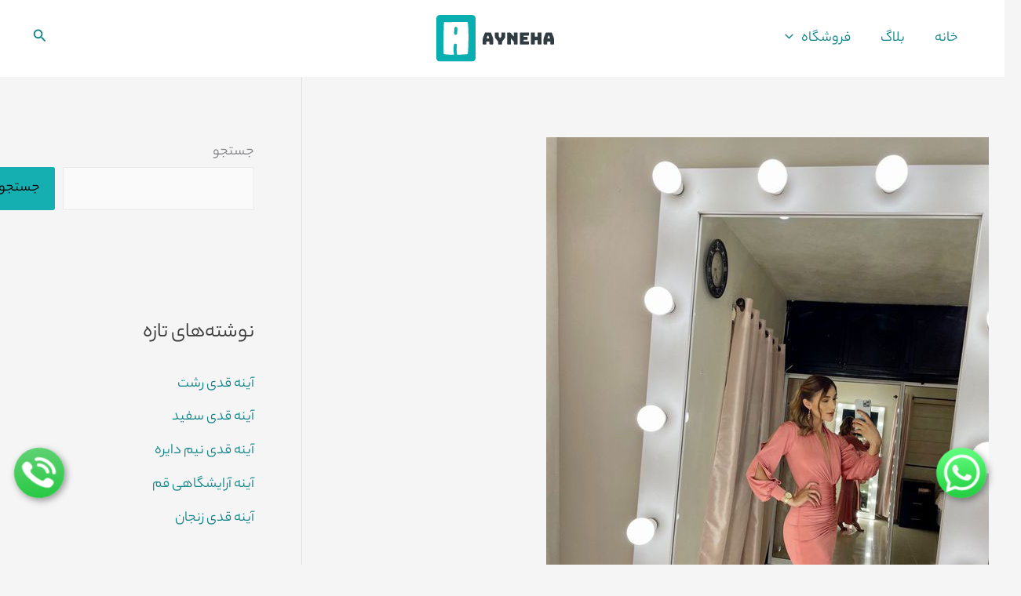

--- FILE ---
content_type: text/html; charset=UTF-8
request_url: https://ayneha.com/%D8%A2%DB%8C%D9%86%D9%87-%D9%85%D8%B2%D9%88%D9%86%DB%8C-%D9%84%D9%88%DA%A9%D8%B3-%DA%A9%D8%B1%D8%AC/
body_size: 33817
content:
<!DOCTYPE html>
<html dir="rtl" lang="fa-IR" prefix="og: https://ogp.me/ns#">
<head>
<meta charset="UTF-8">
<meta name="viewport" content="width=device-width, initial-scale=1">
	<link rel="profile" href="https://gmpg.org/xfn/11"> 
	<link rel="preload" href="https://ayneha.com/wp-content/plugins/rate-my-post/public/css/fonts/ratemypost.ttf" type="font/ttf" as="font" crossorigin="anonymous">
<!-- Search Engine Optimization by Rank Math PRO - https://rankmath.com/ -->
<title>آینه مزونی لوکس کرج -تو کرج از اینجا آینه مزونی بخر</title>
<meta name="description" content="تو شهر کرج مزون داری و قصد داری یه آینه مزونی لوکس واسش بخری؟ آینه های مخصوص مزونی بهترین گزینه هستن اما قبلش به این نکته دقت کن!"/>
<meta name="robots" content="follow, index, max-snippet:-1, max-video-preview:-1, max-image-preview:large"/>
<link rel="canonical" href="https://ayneha.com/%d8%a2%db%8c%d9%86%d9%87-%d9%85%d8%b2%d9%88%d9%86%db%8c-%d9%84%d9%88%da%a9%d8%b3-%da%a9%d8%b1%d8%ac/" />
<meta property="og:locale" content="fa_IR" />
<meta property="og:type" content="article" />
<meta property="og:title" content="آینه مزونی لوکس کرج -تو کرج از اینجا آینه مزونی بخر" />
<meta property="og:description" content="تو شهر کرج مزون داری و قصد داری یه آینه مزونی لوکس واسش بخری؟ آینه های مخصوص مزونی بهترین گزینه هستن اما قبلش به این نکته دقت کن!" />
<meta property="og:url" content="https://ayneha.com/%d8%a2%db%8c%d9%86%d9%87-%d9%85%d8%b2%d9%88%d9%86%db%8c-%d9%84%d9%88%da%a9%d8%b3-%da%a9%d8%b1%d8%ac/" />
<meta property="og:site_name" content="کارگاه آینه‌ها" />
<meta property="article:section" content="آینه مزونی" />
<meta property="og:updated_time" content="2025-08-04T20:09:42+00:00" />
<meta property="og:image" content="https://ayneha.com/wp-content/uploads/2022/11/Karaj-Luxury-clothing-store-mirror3.jpg" />
<meta property="og:image:secure_url" content="https://ayneha.com/wp-content/uploads/2022/11/Karaj-Luxury-clothing-store-mirror3.jpg" />
<meta property="og:image:width" content="564" />
<meta property="og:image:height" content="752" />
<meta property="og:image:alt" content="آینه دیواری برای مزون" />
<meta property="og:image:type" content="image/jpeg" />
<meta property="article:published_time" content="2022-11-28T08:07:51-01:00" />
<meta property="article:modified_time" content="2025-08-04T20:09:42+00:00" />
<meta property="og:video" content="https://dl.ayneha.com/Ayneha/eaa.mp4" />
<meta property="ya:ovs:upload_date" content="2022-11-28-0108:07:51-01:00" />
<meta property="ya:ovs:allow_embed" content="false" />
<meta name="twitter:card" content="summary_large_image" />
<meta name="twitter:title" content="آینه مزونی لوکس کرج -تو کرج از اینجا آینه مزونی بخر" />
<meta name="twitter:description" content="تو شهر کرج مزون داری و قصد داری یه آینه مزونی لوکس واسش بخری؟ آینه های مخصوص مزونی بهترین گزینه هستن اما قبلش به این نکته دقت کن!" />
<meta name="twitter:image" content="https://ayneha.com/wp-content/uploads/2022/11/Karaj-Luxury-clothing-store-mirror3.jpg" />
<meta name="twitter:label1" content="Written by" />
<meta name="twitter:data1" content="فاطمه علمی" />
<meta name="twitter:label2" content="Time to read" />
<meta name="twitter:data2" content="9 دقیقه" />
<script type="application/ld+json" class="rank-math-schema-pro">{"@context":"https://schema.org","@graph":[{"@type":"Organization","@id":"https://ayneha.com/#organization","name":"\u06a9\u0627\u0631\u06af\u0627\u0647 \u0622\u06cc\u0646\u0647 \u0647\u0627","url":"https://ayneha.com","logo":{"@type":"ImageObject","@id":"https://ayneha.com/#logo","url":"https://ayneha.com/wp-content/uploads/2022/05/AYNE-LOGO-light.svg","contentUrl":"https://ayneha.com/wp-content/uploads/2022/05/AYNE-LOGO-light.svg","caption":"\u06a9\u0627\u0631\u06af\u0627\u0647 \u0622\u06cc\u0646\u0647 \u0647\u0627","inLanguage":"fa-IR"}},{"@type":"WebSite","@id":"https://ayneha.com/#website","url":"https://ayneha.com","name":"\u06a9\u0627\u0631\u06af\u0627\u0647 \u0622\u06cc\u0646\u0647 \u0647\u0627","publisher":{"@id":"https://ayneha.com/#organization"},"inLanguage":"fa-IR"},{"@type":"ImageObject","@id":"https://ayneha.com/wp-content/uploads/2022/11/Karaj-Luxury-clothing-store-mirror3.jpg","url":"https://ayneha.com/wp-content/uploads/2022/11/Karaj-Luxury-clothing-store-mirror3.jpg","width":"564","height":"752","caption":"\u0622\u06cc\u0646\u0647 \u062f\u06cc\u0648\u0627\u0631\u06cc \u0628\u0631\u0627\u06cc \u0645\u0632\u0648\u0646","inLanguage":"fa-IR"},{"@type":"BreadcrumbList","@id":"https://ayneha.com/%d8%a2%db%8c%d9%86%d9%87-%d9%85%d8%b2%d9%88%d9%86%db%8c-%d9%84%d9%88%da%a9%d8%b3-%da%a9%d8%b1%d8%ac/#breadcrumb","itemListElement":[{"@type":"ListItem","position":"1","item":{"@id":"https://ayneha.com","name":"Home"}},{"@type":"ListItem","position":"2","item":{"@id":"https://ayneha.com/category/%d8%a2%db%8c%d9%86%d9%87-%d9%85%d8%b2%d9%88%d9%86%db%8c/","name":"\u0622\u06cc\u0646\u0647 \u0645\u0632\u0648\u0646\u06cc"}},{"@type":"ListItem","position":"3","item":{"@id":"https://ayneha.com/%d8%a2%db%8c%d9%86%d9%87-%d9%85%d8%b2%d9%88%d9%86%db%8c-%d9%84%d9%88%da%a9%d8%b3-%da%a9%d8%b1%d8%ac/","name":"\u0622\u06cc\u0646\u0647 \u0645\u0632\u0648\u0646\u06cc \u0644\u0648\u06a9\u0633 \u06a9\u0631\u062c"}}]},{"@type":"WebPage","@id":"https://ayneha.com/%d8%a2%db%8c%d9%86%d9%87-%d9%85%d8%b2%d9%88%d9%86%db%8c-%d9%84%d9%88%da%a9%d8%b3-%da%a9%d8%b1%d8%ac/#webpage","url":"https://ayneha.com/%d8%a2%db%8c%d9%86%d9%87-%d9%85%d8%b2%d9%88%d9%86%db%8c-%d9%84%d9%88%da%a9%d8%b3-%da%a9%d8%b1%d8%ac/","name":"\u0622\u06cc\u0646\u0647 \u0645\u0632\u0648\u0646\u06cc \u0644\u0648\u06a9\u0633 \u06a9\u0631\u062c -\u062a\u0648 \u06a9\u0631\u062c \u0627\u0632 \u0627\u06cc\u0646\u062c\u0627 \u0622\u06cc\u0646\u0647 \u0645\u0632\u0648\u0646\u06cc \u0628\u062e\u0631","datePublished":"2022-11-28T08:07:51-01:00","dateModified":"2025-08-04T20:09:42+00:00","isPartOf":{"@id":"https://ayneha.com/#website"},"primaryImageOfPage":{"@id":"https://ayneha.com/wp-content/uploads/2022/11/Karaj-Luxury-clothing-store-mirror3.jpg"},"inLanguage":"fa-IR","breadcrumb":{"@id":"https://ayneha.com/%d8%a2%db%8c%d9%86%d9%87-%d9%85%d8%b2%d9%88%d9%86%db%8c-%d9%84%d9%88%da%a9%d8%b3-%da%a9%d8%b1%d8%ac/#breadcrumb"}},{"@type":"Person","@id":"https://ayneha.com/%d8%a2%db%8c%d9%86%d9%87-%d9%85%d8%b2%d9%88%d9%86%db%8c-%d9%84%d9%88%da%a9%d8%b3-%da%a9%d8%b1%d8%ac/#author","name":"\u0641\u0627\u0637\u0645\u0647 \u0639\u0644\u0645\u06cc","image":{"@type":"ImageObject","@id":"https://secure.gravatar.com/avatar/cf4a44071dfc3491269f75874c465056bf3ceeb0cba0000442652ec81832e45f?s=96&amp;d=blank&amp;r=g","url":"https://secure.gravatar.com/avatar/cf4a44071dfc3491269f75874c465056bf3ceeb0cba0000442652ec81832e45f?s=96&amp;d=blank&amp;r=g","caption":"\u0641\u0627\u0637\u0645\u0647 \u0639\u0644\u0645\u06cc","inLanguage":"fa-IR"},"worksFor":{"@id":"https://ayneha.com/#organization"}},{"headline":"\u0622\u06cc\u0646\u0647 \u0645\u0632\u0648\u0646\u06cc \u0644\u0648\u06a9\u0633 \u06a9\u0631\u062c -\u062a\u0648 \u06a9\u0631\u062c \u0627\u0632 \u0627\u06cc\u0646\u062c\u0627 \u0622\u06cc\u0646\u0647 \u0645\u0632\u0648\u0646\u06cc \u0628\u062e\u0631","description":"\u062a\u0648 \u0634\u0647\u0631 \u06a9\u0631\u062c \u0645\u0632\u0648\u0646 \u062f\u0627\u0631\u06cc \u0648 \u0642\u0635\u062f \u062f\u0627\u0631\u06cc \u06cc\u0647 \u0622\u06cc\u0646\u0647 \u0645\u0632\u0648\u0646\u06cc \u0644\u0648\u06a9\u0633 \u0648\u0627\u0633\u0634 \u0628\u062e\u0631\u06cc\u061f \u0622\u06cc\u0646\u0647 \u0647\u0627\u06cc \u0645\u062e\u0635\u0648\u0635 \u0645\u0632\u0648\u0646\u06cc \u0628\u0647\u062a\u0631\u06cc\u0646 \u06af\u0632\u06cc\u0646\u0647 \u0647\u0633\u062a\u0646 \u0627\u0645\u0627 \u0642\u0628\u0644\u0634 \u0628\u0647 \u0627\u06cc\u0646 \u0646\u06a9\u062a\u0647 \u062f\u0642\u062a \u06a9\u0646!","datePublished":"2022-11-28T08:07:51-01:00","dateModified":"2025-08-04T20:09:42+00:00","image":{"@id":"https://ayneha.com/wp-content/uploads/2022/11/Karaj-Luxury-clothing-store-mirror3.jpg"},"author":{"@id":"https://ayneha.com/%d8%a2%db%8c%d9%86%d9%87-%d9%85%d8%b2%d9%88%d9%86%db%8c-%d9%84%d9%88%da%a9%d8%b3-%da%a9%d8%b1%d8%ac/#author","name":"\u0641\u0627\u0637\u0645\u0647 \u0639\u0644\u0645\u06cc"},"@type":"BlogPosting","name":"\u0622\u06cc\u0646\u0647 \u0645\u0632\u0648\u0646\u06cc \u0644\u0648\u06a9\u0633 \u06a9\u0631\u062c -\u062a\u0648 \u06a9\u0631\u062c \u0627\u0632 \u0627\u06cc\u0646\u062c\u0627 \u0622\u06cc\u0646\u0647 \u0645\u0632\u0648\u0646\u06cc \u0628\u062e\u0631","articleSection":"\u0622\u06cc\u0646\u0647 \u0645\u0632\u0648\u0646\u06cc","@id":"https://ayneha.com/%d8%a2%db%8c%d9%86%d9%87-%d9%85%d8%b2%d9%88%d9%86%db%8c-%d9%84%d9%88%da%a9%d8%b3-%da%a9%d8%b1%d8%ac/#schema-53423","isPartOf":{"@id":"https://ayneha.com/%d8%a2%db%8c%d9%86%d9%87-%d9%85%d8%b2%d9%88%d9%86%db%8c-%d9%84%d9%88%da%a9%d8%b3-%da%a9%d8%b1%d8%ac/#webpage"},"publisher":{"@id":"https://ayneha.com/#organization"},"inLanguage":"fa-IR","mainEntityOfPage":{"@id":"https://ayneha.com/%d8%a2%db%8c%d9%86%d9%87-%d9%85%d8%b2%d9%88%d9%86%db%8c-%d9%84%d9%88%da%a9%d8%b3-%da%a9%d8%b1%d8%ac/#webpage"}},{"@type":"VideoObject","name":"\u0622\u06cc\u0646\u0647 \u0645\u0632\u0648\u0646\u06cc \u0644\u0648\u06a9\u0633 \u06a9\u0631\u062c -\u062a\u0648 \u06a9\u0631\u062c \u0627\u0632 \u0627\u06cc\u0646\u062c\u0627 \u0622\u06cc\u0646\u0647 \u0645\u0632\u0648\u0646\u06cc \u0628\u062e\u0631","description":"\u062a\u0648 \u0634\u0647\u0631 \u06a9\u0631\u062c \u0645\u0632\u0648\u0646 \u062f\u0627\u0631\u06cc \u0648 \u0642\u0635\u062f \u062f\u0627\u0631\u06cc \u06cc\u0647 \u0622\u06cc\u0646\u0647 \u0645\u0632\u0648\u0646\u06cc \u0644\u0648\u06a9\u0633 \u0648\u0627\u0633\u0634 \u0628\u062e\u0631\u06cc\u061f \u0622\u06cc\u0646\u0647 \u0647\u0627\u06cc \u0645\u062e\u0635\u0648\u0635 \u0645\u0632\u0648\u0646\u06cc \u0628\u0647\u062a\u0631\u06cc\u0646 \u06af\u0632\u06cc\u0646\u0647 \u0647\u0633\u062a\u0646 \u0627\u0645\u0627 \u0642\u0628\u0644\u0634 \u0628\u0647 \u0627\u06cc\u0646 \u0646\u06a9\u062a\u0647 \u062f\u0642\u062a \u06a9\u0646!","uploadDate":"2022-11-28T08:07:51-01:00","thumbnailUrl":"https://ayneha.com/wp-content/uploads/2022/11/Karaj-Luxury-clothing-store-mirror3.jpg","contentUrl":"https://dl.ayneha.com/Ayneha/eaa.mp4","isFamilyFriendly":"True","@id":"https://ayneha.com/%d8%a2%db%8c%d9%86%d9%87-%d9%85%d8%b2%d9%88%d9%86%db%8c-%d9%84%d9%88%da%a9%d8%b3-%da%a9%d8%b1%d8%ac/#schema-53424","isPartOf":{"@id":"https://ayneha.com/%d8%a2%db%8c%d9%86%d9%87-%d9%85%d8%b2%d9%88%d9%86%db%8c-%d9%84%d9%88%da%a9%d8%b3-%da%a9%d8%b1%d8%ac/#webpage"},"publisher":{"@id":"https://ayneha.com/#organization"},"inLanguage":"fa-IR"}]}</script>
<!-- /افزونه سئو ورپرس Rank Math -->

<link rel="alternate" type="application/rss+xml" title="کارگاه آینه‌ها &raquo; خوراک" href="https://ayneha.com/feed/" />
<link rel="alternate" type="application/rss+xml" title="کارگاه آینه‌ها &raquo; خوراک دیدگاه‌ها" href="https://ayneha.com/comments/feed/" />
<link rel="alternate" type="application/rss+xml" title="کارگاه آینه‌ها &raquo; آینه مزونی لوکس کرج خوراک دیدگاه‌ها" href="https://ayneha.com/%d8%a2%db%8c%d9%86%d9%87-%d9%85%d8%b2%d9%88%d9%86%db%8c-%d9%84%d9%88%da%a9%d8%b3-%da%a9%d8%b1%d8%ac/feed/" />
<link rel="alternate" title="oEmbed (JSON)" type="application/json+oembed" href="https://ayneha.com/wp-json/oembed/1.0/embed?url=https%3A%2F%2Fayneha.com%2F%25d8%25a2%25db%258c%25d9%2586%25d9%2587-%25d9%2585%25d8%25b2%25d9%2588%25d9%2586%25db%258c-%25d9%2584%25d9%2588%25da%25a9%25d8%25b3-%25da%25a9%25d8%25b1%25d8%25ac%2F" />
<link rel="alternate" title="oEmbed (XML)" type="text/xml+oembed" href="https://ayneha.com/wp-json/oembed/1.0/embed?url=https%3A%2F%2Fayneha.com%2F%25d8%25a2%25db%258c%25d9%2586%25d9%2587-%25d9%2585%25d8%25b2%25d9%2588%25d9%2586%25db%258c-%25d9%2584%25d9%2588%25da%25a9%25d8%25b3-%25da%25a9%25d8%25b1%25d8%25ac%2F&#038;format=xml" />
<style id='wp-img-auto-sizes-contain-inline-css'>
img:is([sizes=auto i],[sizes^="auto," i]){contain-intrinsic-size:3000px 1500px}
/*# sourceURL=wp-img-auto-sizes-contain-inline-css */
</style>
<style id='cf-frontend-style-inline-css'>
@font-face {
	font-family: 'YekanBakh';
	font-weight: 300;
	font-display: auto;
	font-fallback: Serif;
	src: url('https://ayneha.com/font/Yekan%20Bakh%20FaNum%2003%20Light.woff') format('woff');
}
@font-face {
	font-family: 'YekanBakh';
	font-weight: 400;
	font-display: auto;
	font-fallback: Serif;
	src: url('https://ayneha.com/font/Yekan%20Bakh%20FaNum%2004%20Regular.woff') format('woff');
}
@font-face {
	font-family: 'YekanBakh';
	font-weight: 700;
	font-display: auto;
	font-fallback: Serif;
	src: url('https://ayneha.com/font/Yekan%20Bakh%20FaNum%2006%20Bold.woff') format('woff');
}
@font-face {
	font-family: 'YekanBakh';
	font-weight: 900;
	font-display: auto;
	font-fallback: Serif;
	src: url('https://ayneha.com/font/Yekan%20Bakh%20FaNum%2008%20Fat.woff') format('woff');
}
@font-face {
	font-family: 'Dana';
	font-weight: 100;
	font-display: auto;
	font-fallback: Serif;
	src: url('https://ayneha.com/wp-content/uploads/2022/03/dana-thin.woff2') format('woff2'),
		url('https://ayneha.com/wp-content/uploads/2022/03/dana-thin.woff') format('woff'),
		url('https://ayneha.com/wp-content/uploads/2022/03/dana-thin.eot?#iefix') format('embedded-opentype');
}
@font-face {
	font-family: 'Dana';
	font-weight: 400;
	font-display: auto;
	font-fallback: Serif;
	src: url('https://ayneha.com/wp-content/uploads/2022/03/dana-regular.woff2') format('woff2'),
		url('https://ayneha.com/wp-content/uploads/2022/03/dana-regular.woff') format('woff'),
		url('https://ayneha.com/wp-content/uploads/2022/03/dana-regular.eot?#iefix') format('embedded-opentype');
}
@font-face {
	font-family: 'Dana';
	font-weight: 300;
	font-display: auto;
	font-fallback: Serif;
	src: url('https://ayneha.com/wp-content/uploads/2022/03/dana-light.woff2') format('woff2'),
		url('https://ayneha.com/wp-content/uploads/2022/03/dana-light.woff') format('woff'),
		url('https://ayneha.com/wp-content/uploads/2022/03/dana-light.eot?#iefix') format('embedded-opentype');
}
@font-face {
	font-family: 'Dana';
	font-weight: 700;
	font-display: auto;
	font-fallback: Serif;
	src: url('https://ayneha.com/wp-content/uploads/2022/03/dana-bold.woff2') format('woff2'),
		url('https://ayneha.com/wp-content/uploads/2022/03/dana-bold.woff') format('woff'),
		url('https://ayneha.com/wp-content/uploads/2022/03/dana-bold.eot?#iefix') format('embedded-opentype');
}
@font-face {
	font-family: 'Dana';
	font-weight: 900;
	font-display: auto;
	font-fallback: Serif;
	src: url('https://ayneha.com/wp-content/uploads/2022/03/dana-extrabold.woff2') format('woff2'),
		url('https://ayneha.com/wp-content/uploads/2022/03/dana-extrabold.woff') format('woff'),
		url('https://ayneha.com/wp-content/uploads/2022/03/dana-extrabold.eot?#iefix') format('embedded-opentype');
}
/*# sourceURL=cf-frontend-style-inline-css */
</style>
<link rel='stylesheet' id='astra-theme-css-rtl-css' href='https://ayneha.com/wp-content/themes/astra/assets/css/minified/main.min-rtl.css?ver=4.11.18' media='all' />
<link rel='stylesheet' id='astra-theme-dynamic-css' href='https://ayneha.com/wp-content/uploads/astra/astra-theme-dynamic-css-post-26822.css?ver=1768139259' media='all' />
<style id='wp-emoji-styles-inline-css'>

	img.wp-smiley, img.emoji {
		display: inline !important;
		border: none !important;
		box-shadow: none !important;
		height: 1em !important;
		width: 1em !important;
		margin: 0 0.07em !important;
		vertical-align: -0.1em !important;
		background: none !important;
		padding: 0 !important;
	}
/*# sourceURL=wp-emoji-styles-inline-css */
</style>
<style id='wp-block-library-inline-css'>
:root{--wp-block-synced-color:#7a00df;--wp-block-synced-color--rgb:122,0,223;--wp-bound-block-color:var(--wp-block-synced-color);--wp-editor-canvas-background:#ddd;--wp-admin-theme-color:#007cba;--wp-admin-theme-color--rgb:0,124,186;--wp-admin-theme-color-darker-10:#006ba1;--wp-admin-theme-color-darker-10--rgb:0,107,160.5;--wp-admin-theme-color-darker-20:#005a87;--wp-admin-theme-color-darker-20--rgb:0,90,135;--wp-admin-border-width-focus:2px}@media (min-resolution:192dpi){:root{--wp-admin-border-width-focus:1.5px}}.wp-element-button{cursor:pointer}:root .has-very-light-gray-background-color{background-color:#eee}:root .has-very-dark-gray-background-color{background-color:#313131}:root .has-very-light-gray-color{color:#eee}:root .has-very-dark-gray-color{color:#313131}:root .has-vivid-green-cyan-to-vivid-cyan-blue-gradient-background{background:linear-gradient(135deg,#00d084,#0693e3)}:root .has-purple-crush-gradient-background{background:linear-gradient(135deg,#34e2e4,#4721fb 50%,#ab1dfe)}:root .has-hazy-dawn-gradient-background{background:linear-gradient(135deg,#faaca8,#dad0ec)}:root .has-subdued-olive-gradient-background{background:linear-gradient(135deg,#fafae1,#67a671)}:root .has-atomic-cream-gradient-background{background:linear-gradient(135deg,#fdd79a,#004a59)}:root .has-nightshade-gradient-background{background:linear-gradient(135deg,#330968,#31cdcf)}:root .has-midnight-gradient-background{background:linear-gradient(135deg,#020381,#2874fc)}:root{--wp--preset--font-size--normal:16px;--wp--preset--font-size--huge:42px}.has-regular-font-size{font-size:1em}.has-larger-font-size{font-size:2.625em}.has-normal-font-size{font-size:var(--wp--preset--font-size--normal)}.has-huge-font-size{font-size:var(--wp--preset--font-size--huge)}.has-text-align-center{text-align:center}.has-text-align-left{text-align:left}.has-text-align-right{text-align:right}.has-fit-text{white-space:nowrap!important}#end-resizable-editor-section{display:none}.aligncenter{clear:both}.items-justified-left{justify-content:flex-start}.items-justified-center{justify-content:center}.items-justified-right{justify-content:flex-end}.items-justified-space-between{justify-content:space-between}.screen-reader-text{border:0;clip-path:inset(50%);height:1px;margin:-1px;overflow:hidden;padding:0;position:absolute;width:1px;word-wrap:normal!important}.screen-reader-text:focus{background-color:#ddd;clip-path:none;color:#444;display:block;font-size:1em;height:auto;left:5px;line-height:normal;padding:15px 23px 14px;text-decoration:none;top:5px;width:auto;z-index:100000}html :where(.has-border-color){border-style:solid}html :where([style*=border-top-color]){border-top-style:solid}html :where([style*=border-right-color]){border-right-style:solid}html :where([style*=border-bottom-color]){border-bottom-style:solid}html :where([style*=border-left-color]){border-left-style:solid}html :where([style*=border-width]){border-style:solid}html :where([style*=border-top-width]){border-top-style:solid}html :where([style*=border-right-width]){border-right-style:solid}html :where([style*=border-bottom-width]){border-bottom-style:solid}html :where([style*=border-left-width]){border-left-style:solid}html :where(img[class*=wp-image-]){height:auto;max-width:100%}:where(figure){margin:0 0 1em}html :where(.is-position-sticky){--wp-admin--admin-bar--position-offset:var(--wp-admin--admin-bar--height,0px)}@media screen and (max-width:600px){html :where(.is-position-sticky){--wp-admin--admin-bar--position-offset:0px}}

/*# sourceURL=wp-block-library-inline-css */
</style><style id='wp-block-categories-inline-css'>
.wp-block-categories{box-sizing:border-box}.wp-block-categories.alignleft{margin-right:2em}.wp-block-categories.alignright{margin-left:2em}.wp-block-categories.wp-block-categories-dropdown.aligncenter{text-align:center}.wp-block-categories .wp-block-categories__label{display:block;width:100%}
/*# sourceURL=https://ayneha.com/wp-includes/blocks/categories/style.min.css */
</style>
<style id='wp-block-heading-inline-css'>
h1:where(.wp-block-heading).has-background,h2:where(.wp-block-heading).has-background,h3:where(.wp-block-heading).has-background,h4:where(.wp-block-heading).has-background,h5:where(.wp-block-heading).has-background,h6:where(.wp-block-heading).has-background{padding:1.25em 2.375em}h1.has-text-align-left[style*=writing-mode]:where([style*=vertical-lr]),h1.has-text-align-right[style*=writing-mode]:where([style*=vertical-rl]),h2.has-text-align-left[style*=writing-mode]:where([style*=vertical-lr]),h2.has-text-align-right[style*=writing-mode]:where([style*=vertical-rl]),h3.has-text-align-left[style*=writing-mode]:where([style*=vertical-lr]),h3.has-text-align-right[style*=writing-mode]:where([style*=vertical-rl]),h4.has-text-align-left[style*=writing-mode]:where([style*=vertical-lr]),h4.has-text-align-right[style*=writing-mode]:where([style*=vertical-rl]),h5.has-text-align-left[style*=writing-mode]:where([style*=vertical-lr]),h5.has-text-align-right[style*=writing-mode]:where([style*=vertical-rl]),h6.has-text-align-left[style*=writing-mode]:where([style*=vertical-lr]),h6.has-text-align-right[style*=writing-mode]:where([style*=vertical-rl]){rotate:180deg}
/*# sourceURL=https://ayneha.com/wp-includes/blocks/heading/style.min.css */
</style>
<style id='wp-block-image-inline-css'>
.wp-block-image>a,.wp-block-image>figure>a{display:inline-block}.wp-block-image img{box-sizing:border-box;height:auto;max-width:100%;vertical-align:bottom}@media not (prefers-reduced-motion){.wp-block-image img.hide{visibility:hidden}.wp-block-image img.show{animation:show-content-image .4s}}.wp-block-image[style*=border-radius] img,.wp-block-image[style*=border-radius]>a{border-radius:inherit}.wp-block-image.has-custom-border img{box-sizing:border-box}.wp-block-image.aligncenter{text-align:center}.wp-block-image.alignfull>a,.wp-block-image.alignwide>a{width:100%}.wp-block-image.alignfull img,.wp-block-image.alignwide img{height:auto;width:100%}.wp-block-image .aligncenter,.wp-block-image .alignleft,.wp-block-image .alignright,.wp-block-image.aligncenter,.wp-block-image.alignleft,.wp-block-image.alignright{display:table}.wp-block-image .aligncenter>figcaption,.wp-block-image .alignleft>figcaption,.wp-block-image .alignright>figcaption,.wp-block-image.aligncenter>figcaption,.wp-block-image.alignleft>figcaption,.wp-block-image.alignright>figcaption{caption-side:bottom;display:table-caption}.wp-block-image .alignleft{float:left;margin:.5em 1em .5em 0}.wp-block-image .alignright{float:right;margin:.5em 0 .5em 1em}.wp-block-image .aligncenter{margin-left:auto;margin-right:auto}.wp-block-image :where(figcaption){margin-bottom:1em;margin-top:.5em}.wp-block-image.is-style-circle-mask img{border-radius:9999px}@supports ((-webkit-mask-image:none) or (mask-image:none)) or (-webkit-mask-image:none){.wp-block-image.is-style-circle-mask img{border-radius:0;-webkit-mask-image:url('data:image/svg+xml;utf8,<svg viewBox="0 0 100 100" xmlns="http://www.w3.org/2000/svg"><circle cx="50" cy="50" r="50"/></svg>');mask-image:url('data:image/svg+xml;utf8,<svg viewBox="0 0 100 100" xmlns="http://www.w3.org/2000/svg"><circle cx="50" cy="50" r="50"/></svg>');mask-mode:alpha;-webkit-mask-position:center;mask-position:center;-webkit-mask-repeat:no-repeat;mask-repeat:no-repeat;-webkit-mask-size:contain;mask-size:contain}}:root :where(.wp-block-image.is-style-rounded img,.wp-block-image .is-style-rounded img){border-radius:9999px}.wp-block-image figure{margin:0}.wp-lightbox-container{display:flex;flex-direction:column;position:relative}.wp-lightbox-container img{cursor:zoom-in}.wp-lightbox-container img:hover+button{opacity:1}.wp-lightbox-container button{align-items:center;backdrop-filter:blur(16px) saturate(180%);background-color:#5a5a5a40;border:none;border-radius:4px;cursor:zoom-in;display:flex;height:20px;justify-content:center;left:16px;opacity:0;padding:0;position:absolute;text-align:center;top:16px;width:20px;z-index:100}@media not (prefers-reduced-motion){.wp-lightbox-container button{transition:opacity .2s ease}}.wp-lightbox-container button:focus-visible{outline:3px auto #5a5a5a40;outline:3px auto -webkit-focus-ring-color;outline-offset:3px}.wp-lightbox-container button:hover{cursor:pointer;opacity:1}.wp-lightbox-container button:focus{opacity:1}.wp-lightbox-container button:focus,.wp-lightbox-container button:hover,.wp-lightbox-container button:not(:hover):not(:active):not(.has-background){background-color:#5a5a5a40;border:none}.wp-lightbox-overlay{box-sizing:border-box;cursor:zoom-out;height:100vh;overflow:hidden;position:fixed;right:0;top:0;visibility:hidden;width:100%;z-index:100000}.wp-lightbox-overlay .close-button{align-items:center;cursor:pointer;display:flex;justify-content:center;left:calc(env(safe-area-inset-left) + 16px);min-height:40px;min-width:40px;padding:0;position:absolute;top:calc(env(safe-area-inset-top) + 16px);z-index:5000000}.wp-lightbox-overlay .close-button:focus,.wp-lightbox-overlay .close-button:hover,.wp-lightbox-overlay .close-button:not(:hover):not(:active):not(.has-background){background:none;border:none}.wp-lightbox-overlay .lightbox-image-container{height:var(--wp--lightbox-container-height);overflow:hidden;position:absolute;right:50%;top:50%;transform:translate(50%,-50%);transform-origin:top right;width:var(--wp--lightbox-container-width);z-index:9999999999}.wp-lightbox-overlay .wp-block-image{align-items:center;box-sizing:border-box;display:flex;height:100%;justify-content:center;margin:0;position:relative;transform-origin:100% 0;width:100%;z-index:3000000}.wp-lightbox-overlay .wp-block-image img{height:var(--wp--lightbox-image-height);min-height:var(--wp--lightbox-image-height);min-width:var(--wp--lightbox-image-width);width:var(--wp--lightbox-image-width)}.wp-lightbox-overlay .wp-block-image figcaption{display:none}.wp-lightbox-overlay button{background:none;border:none}.wp-lightbox-overlay .scrim{background-color:#fff;height:100%;opacity:.9;position:absolute;width:100%;z-index:2000000}.wp-lightbox-overlay.active{visibility:visible}@media not (prefers-reduced-motion){.wp-lightbox-overlay.active{animation:turn-on-visibility .25s both}.wp-lightbox-overlay.active img{animation:turn-on-visibility .35s both}.wp-lightbox-overlay.show-closing-animation:not(.active){animation:turn-off-visibility .35s both}.wp-lightbox-overlay.show-closing-animation:not(.active) img{animation:turn-off-visibility .25s both}.wp-lightbox-overlay.zoom.active{animation:none;opacity:1;visibility:visible}.wp-lightbox-overlay.zoom.active .lightbox-image-container{animation:lightbox-zoom-in .4s}.wp-lightbox-overlay.zoom.active .lightbox-image-container img{animation:none}.wp-lightbox-overlay.zoom.active .scrim{animation:turn-on-visibility .4s forwards}.wp-lightbox-overlay.zoom.show-closing-animation:not(.active){animation:none}.wp-lightbox-overlay.zoom.show-closing-animation:not(.active) .lightbox-image-container{animation:lightbox-zoom-out .4s}.wp-lightbox-overlay.zoom.show-closing-animation:not(.active) .lightbox-image-container img{animation:none}.wp-lightbox-overlay.zoom.show-closing-animation:not(.active) .scrim{animation:turn-off-visibility .4s forwards}}@keyframes show-content-image{0%{visibility:hidden}99%{visibility:hidden}to{visibility:visible}}@keyframes turn-on-visibility{0%{opacity:0}to{opacity:1}}@keyframes turn-off-visibility{0%{opacity:1;visibility:visible}99%{opacity:0;visibility:visible}to{opacity:0;visibility:hidden}}@keyframes lightbox-zoom-in{0%{transform:translate(calc(((-100vw + var(--wp--lightbox-scrollbar-width))/2 + var(--wp--lightbox-initial-left-position))*-1),calc(-50vh + var(--wp--lightbox-initial-top-position))) scale(var(--wp--lightbox-scale))}to{transform:translate(50%,-50%) scale(1)}}@keyframes lightbox-zoom-out{0%{transform:translate(50%,-50%) scale(1);visibility:visible}99%{visibility:visible}to{transform:translate(calc(((-100vw + var(--wp--lightbox-scrollbar-width))/2 + var(--wp--lightbox-initial-left-position))*-1),calc(-50vh + var(--wp--lightbox-initial-top-position))) scale(var(--wp--lightbox-scale));visibility:hidden}}
/*# sourceURL=https://ayneha.com/wp-includes/blocks/image/style.min.css */
</style>
<style id='wp-block-latest-comments-inline-css'>
ol.wp-block-latest-comments{box-sizing:border-box;margin-right:0}:where(.wp-block-latest-comments:not([style*=line-height] .wp-block-latest-comments__comment)){line-height:1.1}:where(.wp-block-latest-comments:not([style*=line-height] .wp-block-latest-comments__comment-excerpt p)){line-height:1.8}.has-dates :where(.wp-block-latest-comments:not([style*=line-height])),.has-excerpts :where(.wp-block-latest-comments:not([style*=line-height])){line-height:1.5}.wp-block-latest-comments .wp-block-latest-comments{padding-right:0}.wp-block-latest-comments__comment{list-style:none;margin-bottom:1em}.has-avatars .wp-block-latest-comments__comment{list-style:none;min-height:2.25em}.has-avatars .wp-block-latest-comments__comment .wp-block-latest-comments__comment-excerpt,.has-avatars .wp-block-latest-comments__comment .wp-block-latest-comments__comment-meta{margin-right:3.25em}.wp-block-latest-comments__comment-excerpt p{font-size:.875em;margin:.36em 0 1.4em}.wp-block-latest-comments__comment-date{display:block;font-size:.75em}.wp-block-latest-comments .avatar,.wp-block-latest-comments__comment-avatar{border-radius:1.5em;display:block;float:right;height:2.5em;margin-left:.75em;width:2.5em}.wp-block-latest-comments[class*=-font-size] a,.wp-block-latest-comments[style*=font-size] a{font-size:inherit}
/*# sourceURL=https://ayneha.com/wp-includes/blocks/latest-comments/style.min.css */
</style>
<style id='wp-block-latest-posts-inline-css'>
.wp-block-latest-posts{box-sizing:border-box}.wp-block-latest-posts.alignleft{margin-right:2em}.wp-block-latest-posts.alignright{margin-left:2em}.wp-block-latest-posts.wp-block-latest-posts__list{list-style:none}.wp-block-latest-posts.wp-block-latest-posts__list li{clear:both;overflow-wrap:break-word}.wp-block-latest-posts.is-grid{display:flex;flex-wrap:wrap}.wp-block-latest-posts.is-grid li{margin:0 0 1.25em 1.25em;width:100%}@media (min-width:600px){.wp-block-latest-posts.columns-2 li{width:calc(50% - .625em)}.wp-block-latest-posts.columns-2 li:nth-child(2n){margin-left:0}.wp-block-latest-posts.columns-3 li{width:calc(33.33333% - .83333em)}.wp-block-latest-posts.columns-3 li:nth-child(3n){margin-left:0}.wp-block-latest-posts.columns-4 li{width:calc(25% - .9375em)}.wp-block-latest-posts.columns-4 li:nth-child(4n){margin-left:0}.wp-block-latest-posts.columns-5 li{width:calc(20% - 1em)}.wp-block-latest-posts.columns-5 li:nth-child(5n){margin-left:0}.wp-block-latest-posts.columns-6 li{width:calc(16.66667% - 1.04167em)}.wp-block-latest-posts.columns-6 li:nth-child(6n){margin-left:0}}:root :where(.wp-block-latest-posts.is-grid){padding:0}:root :where(.wp-block-latest-posts.wp-block-latest-posts__list){padding-right:0}.wp-block-latest-posts__post-author,.wp-block-latest-posts__post-date{display:block;font-size:.8125em}.wp-block-latest-posts__post-excerpt,.wp-block-latest-posts__post-full-content{margin-bottom:1em;margin-top:.5em}.wp-block-latest-posts__featured-image a{display:inline-block}.wp-block-latest-posts__featured-image img{height:auto;max-width:100%;width:auto}.wp-block-latest-posts__featured-image.alignleft{float:left;margin-right:1em}.wp-block-latest-posts__featured-image.alignright{float:right;margin-left:1em}.wp-block-latest-posts__featured-image.aligncenter{margin-bottom:1em;text-align:center}
/*# sourceURL=https://ayneha.com/wp-includes/blocks/latest-posts/style.min.css */
</style>
<style id='wp-block-search-inline-css'>
.wp-block-search__button{margin-right:10px;word-break:normal}.wp-block-search__button.has-icon{line-height:0}.wp-block-search__button svg{height:1.25em;min-height:24px;min-width:24px;width:1.25em;fill:currentColor;vertical-align:text-bottom}:where(.wp-block-search__button){border:1px solid #ccc;padding:6px 10px}.wp-block-search__inside-wrapper{display:flex;flex:auto;flex-wrap:nowrap;max-width:100%}.wp-block-search__label{width:100%}.wp-block-search.wp-block-search__button-only .wp-block-search__button{box-sizing:border-box;display:flex;flex-shrink:0;justify-content:center;margin-right:0;max-width:100%}.wp-block-search.wp-block-search__button-only .wp-block-search__inside-wrapper{min-width:0!important;transition-property:width}.wp-block-search.wp-block-search__button-only .wp-block-search__input{flex-basis:100%;transition-duration:.3s}.wp-block-search.wp-block-search__button-only.wp-block-search__searchfield-hidden,.wp-block-search.wp-block-search__button-only.wp-block-search__searchfield-hidden .wp-block-search__inside-wrapper{overflow:hidden}.wp-block-search.wp-block-search__button-only.wp-block-search__searchfield-hidden .wp-block-search__input{border-left-width:0!important;border-right-width:0!important;flex-basis:0;flex-grow:0;margin:0;min-width:0!important;padding-left:0!important;padding-right:0!important;width:0!important}:where(.wp-block-search__input){appearance:none;border:1px solid #949494;flex-grow:1;font-family:inherit;font-size:inherit;font-style:inherit;font-weight:inherit;letter-spacing:inherit;line-height:inherit;margin-left:0;margin-right:0;min-width:3rem;padding:8px;text-decoration:unset!important;text-transform:inherit}:where(.wp-block-search__button-inside .wp-block-search__inside-wrapper){background-color:#fff;border:1px solid #949494;box-sizing:border-box;padding:4px}:where(.wp-block-search__button-inside .wp-block-search__inside-wrapper) .wp-block-search__input{border:none;border-radius:0;padding:0 4px}:where(.wp-block-search__button-inside .wp-block-search__inside-wrapper) .wp-block-search__input:focus{outline:none}:where(.wp-block-search__button-inside .wp-block-search__inside-wrapper) :where(.wp-block-search__button){padding:4px 8px}.wp-block-search.aligncenter .wp-block-search__inside-wrapper{margin:auto}.wp-block[data-align=right] .wp-block-search.wp-block-search__button-only .wp-block-search__inside-wrapper{float:left}
/*# sourceURL=https://ayneha.com/wp-includes/blocks/search/style.min.css */
</style>
<style id='wp-block-video-inline-css'>
.wp-block-video{box-sizing:border-box}.wp-block-video video{height:auto;vertical-align:middle;width:100%}@supports (position:sticky){.wp-block-video [poster]{object-fit:cover}}.wp-block-video.aligncenter{text-align:center}.wp-block-video :where(figcaption){margin-bottom:1em;margin-top:.5em}
/*# sourceURL=https://ayneha.com/wp-includes/blocks/video/style.min.css */
</style>
<style id='wp-block-audio-inline-css'>
.wp-block-audio{box-sizing:border-box}.wp-block-audio :where(figcaption){margin-bottom:1em;margin-top:.5em}.wp-block-audio audio{min-width:300px;width:100%}
/*# sourceURL=https://ayneha.com/wp-includes/blocks/audio/style.min.css */
</style>
<style id='wp-block-columns-inline-css'>
.wp-block-columns{box-sizing:border-box;display:flex;flex-wrap:wrap!important}@media (min-width:782px){.wp-block-columns{flex-wrap:nowrap!important}}.wp-block-columns{align-items:normal!important}.wp-block-columns.are-vertically-aligned-top{align-items:flex-start}.wp-block-columns.are-vertically-aligned-center{align-items:center}.wp-block-columns.are-vertically-aligned-bottom{align-items:flex-end}@media (max-width:781px){.wp-block-columns:not(.is-not-stacked-on-mobile)>.wp-block-column{flex-basis:100%!important}}@media (min-width:782px){.wp-block-columns:not(.is-not-stacked-on-mobile)>.wp-block-column{flex-basis:0;flex-grow:1}.wp-block-columns:not(.is-not-stacked-on-mobile)>.wp-block-column[style*=flex-basis]{flex-grow:0}}.wp-block-columns.is-not-stacked-on-mobile{flex-wrap:nowrap!important}.wp-block-columns.is-not-stacked-on-mobile>.wp-block-column{flex-basis:0;flex-grow:1}.wp-block-columns.is-not-stacked-on-mobile>.wp-block-column[style*=flex-basis]{flex-grow:0}:where(.wp-block-columns){margin-bottom:1.75em}:where(.wp-block-columns.has-background){padding:1.25em 2.375em}.wp-block-column{flex-grow:1;min-width:0;overflow-wrap:break-word;word-break:break-word}.wp-block-column.is-vertically-aligned-top{align-self:flex-start}.wp-block-column.is-vertically-aligned-center{align-self:center}.wp-block-column.is-vertically-aligned-bottom{align-self:flex-end}.wp-block-column.is-vertically-aligned-stretch{align-self:stretch}.wp-block-column.is-vertically-aligned-bottom,.wp-block-column.is-vertically-aligned-center,.wp-block-column.is-vertically-aligned-top{width:100%}
/*# sourceURL=https://ayneha.com/wp-includes/blocks/columns/style.min.css */
</style>
<style id='wp-block-group-inline-css'>
.wp-block-group{box-sizing:border-box}:where(.wp-block-group.wp-block-group-is-layout-constrained){position:relative}
/*# sourceURL=https://ayneha.com/wp-includes/blocks/group/style.min.css */
</style>
<style id='wp-block-paragraph-inline-css'>
.is-small-text{font-size:.875em}.is-regular-text{font-size:1em}.is-large-text{font-size:2.25em}.is-larger-text{font-size:3em}.has-drop-cap:not(:focus):first-letter{float:right;font-size:8.4em;font-style:normal;font-weight:100;line-height:.68;margin:.05em 0 0 .1em;text-transform:uppercase}body.rtl .has-drop-cap:not(:focus):first-letter{float:none;margin-right:.1em}p.has-drop-cap.has-background{overflow:hidden}:root :where(p.has-background){padding:1.25em 2.375em}:where(p.has-text-color:not(.has-link-color)) a{color:inherit}p.has-text-align-left[style*="writing-mode:vertical-lr"],p.has-text-align-right[style*="writing-mode:vertical-rl"]{rotate:180deg}
/*# sourceURL=https://ayneha.com/wp-includes/blocks/paragraph/style.min.css */
</style>
<link rel='stylesheet' id='wc-blocks-style-rtl-css' href='https://ayneha.com/wp-content/plugins/woocommerce/assets/client/blocks/wc-blocks-rtl.css?ver=wc-9.3.5' media='all' />
<style id='global-styles-inline-css'>
:root{--wp--preset--aspect-ratio--square: 1;--wp--preset--aspect-ratio--4-3: 4/3;--wp--preset--aspect-ratio--3-4: 3/4;--wp--preset--aspect-ratio--3-2: 3/2;--wp--preset--aspect-ratio--2-3: 2/3;--wp--preset--aspect-ratio--16-9: 16/9;--wp--preset--aspect-ratio--9-16: 9/16;--wp--preset--color--black: #000000;--wp--preset--color--cyan-bluish-gray: #abb8c3;--wp--preset--color--white: #ffffff;--wp--preset--color--pale-pink: #f78da7;--wp--preset--color--vivid-red: #cf2e2e;--wp--preset--color--luminous-vivid-orange: #ff6900;--wp--preset--color--luminous-vivid-amber: #fcb900;--wp--preset--color--light-green-cyan: #7bdcb5;--wp--preset--color--vivid-green-cyan: #00d084;--wp--preset--color--pale-cyan-blue: #8ed1fc;--wp--preset--color--vivid-cyan-blue: #0693e3;--wp--preset--color--vivid-purple: #9b51e0;--wp--preset--color--ast-global-color-0: var(--ast-global-color-0);--wp--preset--color--ast-global-color-1: var(--ast-global-color-1);--wp--preset--color--ast-global-color-2: var(--ast-global-color-2);--wp--preset--color--ast-global-color-3: var(--ast-global-color-3);--wp--preset--color--ast-global-color-4: var(--ast-global-color-4);--wp--preset--color--ast-global-color-5: var(--ast-global-color-5);--wp--preset--color--ast-global-color-6: var(--ast-global-color-6);--wp--preset--color--ast-global-color-7: var(--ast-global-color-7);--wp--preset--color--ast-global-color-8: var(--ast-global-color-8);--wp--preset--gradient--vivid-cyan-blue-to-vivid-purple: linear-gradient(135deg,rgb(6,147,227) 0%,rgb(155,81,224) 100%);--wp--preset--gradient--light-green-cyan-to-vivid-green-cyan: linear-gradient(135deg,rgb(122,220,180) 0%,rgb(0,208,130) 100%);--wp--preset--gradient--luminous-vivid-amber-to-luminous-vivid-orange: linear-gradient(135deg,rgb(252,185,0) 0%,rgb(255,105,0) 100%);--wp--preset--gradient--luminous-vivid-orange-to-vivid-red: linear-gradient(135deg,rgb(255,105,0) 0%,rgb(207,46,46) 100%);--wp--preset--gradient--very-light-gray-to-cyan-bluish-gray: linear-gradient(135deg,rgb(238,238,238) 0%,rgb(169,184,195) 100%);--wp--preset--gradient--cool-to-warm-spectrum: linear-gradient(135deg,rgb(74,234,220) 0%,rgb(151,120,209) 20%,rgb(207,42,186) 40%,rgb(238,44,130) 60%,rgb(251,105,98) 80%,rgb(254,248,76) 100%);--wp--preset--gradient--blush-light-purple: linear-gradient(135deg,rgb(255,206,236) 0%,rgb(152,150,240) 100%);--wp--preset--gradient--blush-bordeaux: linear-gradient(135deg,rgb(254,205,165) 0%,rgb(254,45,45) 50%,rgb(107,0,62) 100%);--wp--preset--gradient--luminous-dusk: linear-gradient(135deg,rgb(255,203,112) 0%,rgb(199,81,192) 50%,rgb(65,88,208) 100%);--wp--preset--gradient--pale-ocean: linear-gradient(135deg,rgb(255,245,203) 0%,rgb(182,227,212) 50%,rgb(51,167,181) 100%);--wp--preset--gradient--electric-grass: linear-gradient(135deg,rgb(202,248,128) 0%,rgb(113,206,126) 100%);--wp--preset--gradient--midnight: linear-gradient(135deg,rgb(2,3,129) 0%,rgb(40,116,252) 100%);--wp--preset--font-size--small: 13px;--wp--preset--font-size--medium: 20px;--wp--preset--font-size--large: 36px;--wp--preset--font-size--x-large: 42px;--wp--preset--font-family--inter: "Inter", sans-serif;--wp--preset--font-family--cardo: Cardo;--wp--preset--spacing--20: 0.44rem;--wp--preset--spacing--30: 0.67rem;--wp--preset--spacing--40: 1rem;--wp--preset--spacing--50: 1.5rem;--wp--preset--spacing--60: 2.25rem;--wp--preset--spacing--70: 3.38rem;--wp--preset--spacing--80: 5.06rem;--wp--preset--shadow--natural: 6px 6px 9px rgba(0, 0, 0, 0.2);--wp--preset--shadow--deep: 12px 12px 50px rgba(0, 0, 0, 0.4);--wp--preset--shadow--sharp: 6px 6px 0px rgba(0, 0, 0, 0.2);--wp--preset--shadow--outlined: 6px 6px 0px -3px rgb(255, 255, 255), 6px 6px rgb(0, 0, 0);--wp--preset--shadow--crisp: 6px 6px 0px rgb(0, 0, 0);}:root { --wp--style--global--content-size: var(--wp--custom--ast-content-width-size);--wp--style--global--wide-size: var(--wp--custom--ast-wide-width-size); }:where(body) { margin: 0; }.wp-site-blocks > .alignleft { float: left; margin-right: 2em; }.wp-site-blocks > .alignright { float: right; margin-left: 2em; }.wp-site-blocks > .aligncenter { justify-content: center; margin-left: auto; margin-right: auto; }:where(.wp-site-blocks) > * { margin-block-start: 24px; margin-block-end: 0; }:where(.wp-site-blocks) > :first-child { margin-block-start: 0; }:where(.wp-site-blocks) > :last-child { margin-block-end: 0; }:root { --wp--style--block-gap: 24px; }:root :where(.is-layout-flow) > :first-child{margin-block-start: 0;}:root :where(.is-layout-flow) > :last-child{margin-block-end: 0;}:root :where(.is-layout-flow) > *{margin-block-start: 24px;margin-block-end: 0;}:root :where(.is-layout-constrained) > :first-child{margin-block-start: 0;}:root :where(.is-layout-constrained) > :last-child{margin-block-end: 0;}:root :where(.is-layout-constrained) > *{margin-block-start: 24px;margin-block-end: 0;}:root :where(.is-layout-flex){gap: 24px;}:root :where(.is-layout-grid){gap: 24px;}.is-layout-flow > .alignleft{float: left;margin-inline-start: 0;margin-inline-end: 2em;}.is-layout-flow > .alignright{float: right;margin-inline-start: 2em;margin-inline-end: 0;}.is-layout-flow > .aligncenter{margin-left: auto !important;margin-right: auto !important;}.is-layout-constrained > .alignleft{float: left;margin-inline-start: 0;margin-inline-end: 2em;}.is-layout-constrained > .alignright{float: right;margin-inline-start: 2em;margin-inline-end: 0;}.is-layout-constrained > .aligncenter{margin-left: auto !important;margin-right: auto !important;}.is-layout-constrained > :where(:not(.alignleft):not(.alignright):not(.alignfull)){max-width: var(--wp--style--global--content-size);margin-left: auto !important;margin-right: auto !important;}.is-layout-constrained > .alignwide{max-width: var(--wp--style--global--wide-size);}body .is-layout-flex{display: flex;}.is-layout-flex{flex-wrap: wrap;align-items: center;}.is-layout-flex > :is(*, div){margin: 0;}body .is-layout-grid{display: grid;}.is-layout-grid > :is(*, div){margin: 0;}body{padding-top: 0px;padding-right: 0px;padding-bottom: 0px;padding-left: 0px;}a:where(:not(.wp-element-button)){text-decoration: none;}:root :where(.wp-element-button, .wp-block-button__link){background-color: #32373c;border-width: 0;color: #fff;font-family: inherit;font-size: inherit;font-style: inherit;font-weight: inherit;letter-spacing: inherit;line-height: inherit;padding-top: calc(0.667em + 2px);padding-right: calc(1.333em + 2px);padding-bottom: calc(0.667em + 2px);padding-left: calc(1.333em + 2px);text-decoration: none;text-transform: inherit;}.has-black-color{color: var(--wp--preset--color--black) !important;}.has-cyan-bluish-gray-color{color: var(--wp--preset--color--cyan-bluish-gray) !important;}.has-white-color{color: var(--wp--preset--color--white) !important;}.has-pale-pink-color{color: var(--wp--preset--color--pale-pink) !important;}.has-vivid-red-color{color: var(--wp--preset--color--vivid-red) !important;}.has-luminous-vivid-orange-color{color: var(--wp--preset--color--luminous-vivid-orange) !important;}.has-luminous-vivid-amber-color{color: var(--wp--preset--color--luminous-vivid-amber) !important;}.has-light-green-cyan-color{color: var(--wp--preset--color--light-green-cyan) !important;}.has-vivid-green-cyan-color{color: var(--wp--preset--color--vivid-green-cyan) !important;}.has-pale-cyan-blue-color{color: var(--wp--preset--color--pale-cyan-blue) !important;}.has-vivid-cyan-blue-color{color: var(--wp--preset--color--vivid-cyan-blue) !important;}.has-vivid-purple-color{color: var(--wp--preset--color--vivid-purple) !important;}.has-ast-global-color-0-color{color: var(--wp--preset--color--ast-global-color-0) !important;}.has-ast-global-color-1-color{color: var(--wp--preset--color--ast-global-color-1) !important;}.has-ast-global-color-2-color{color: var(--wp--preset--color--ast-global-color-2) !important;}.has-ast-global-color-3-color{color: var(--wp--preset--color--ast-global-color-3) !important;}.has-ast-global-color-4-color{color: var(--wp--preset--color--ast-global-color-4) !important;}.has-ast-global-color-5-color{color: var(--wp--preset--color--ast-global-color-5) !important;}.has-ast-global-color-6-color{color: var(--wp--preset--color--ast-global-color-6) !important;}.has-ast-global-color-7-color{color: var(--wp--preset--color--ast-global-color-7) !important;}.has-ast-global-color-8-color{color: var(--wp--preset--color--ast-global-color-8) !important;}.has-black-background-color{background-color: var(--wp--preset--color--black) !important;}.has-cyan-bluish-gray-background-color{background-color: var(--wp--preset--color--cyan-bluish-gray) !important;}.has-white-background-color{background-color: var(--wp--preset--color--white) !important;}.has-pale-pink-background-color{background-color: var(--wp--preset--color--pale-pink) !important;}.has-vivid-red-background-color{background-color: var(--wp--preset--color--vivid-red) !important;}.has-luminous-vivid-orange-background-color{background-color: var(--wp--preset--color--luminous-vivid-orange) !important;}.has-luminous-vivid-amber-background-color{background-color: var(--wp--preset--color--luminous-vivid-amber) !important;}.has-light-green-cyan-background-color{background-color: var(--wp--preset--color--light-green-cyan) !important;}.has-vivid-green-cyan-background-color{background-color: var(--wp--preset--color--vivid-green-cyan) !important;}.has-pale-cyan-blue-background-color{background-color: var(--wp--preset--color--pale-cyan-blue) !important;}.has-vivid-cyan-blue-background-color{background-color: var(--wp--preset--color--vivid-cyan-blue) !important;}.has-vivid-purple-background-color{background-color: var(--wp--preset--color--vivid-purple) !important;}.has-ast-global-color-0-background-color{background-color: var(--wp--preset--color--ast-global-color-0) !important;}.has-ast-global-color-1-background-color{background-color: var(--wp--preset--color--ast-global-color-1) !important;}.has-ast-global-color-2-background-color{background-color: var(--wp--preset--color--ast-global-color-2) !important;}.has-ast-global-color-3-background-color{background-color: var(--wp--preset--color--ast-global-color-3) !important;}.has-ast-global-color-4-background-color{background-color: var(--wp--preset--color--ast-global-color-4) !important;}.has-ast-global-color-5-background-color{background-color: var(--wp--preset--color--ast-global-color-5) !important;}.has-ast-global-color-6-background-color{background-color: var(--wp--preset--color--ast-global-color-6) !important;}.has-ast-global-color-7-background-color{background-color: var(--wp--preset--color--ast-global-color-7) !important;}.has-ast-global-color-8-background-color{background-color: var(--wp--preset--color--ast-global-color-8) !important;}.has-black-border-color{border-color: var(--wp--preset--color--black) !important;}.has-cyan-bluish-gray-border-color{border-color: var(--wp--preset--color--cyan-bluish-gray) !important;}.has-white-border-color{border-color: var(--wp--preset--color--white) !important;}.has-pale-pink-border-color{border-color: var(--wp--preset--color--pale-pink) !important;}.has-vivid-red-border-color{border-color: var(--wp--preset--color--vivid-red) !important;}.has-luminous-vivid-orange-border-color{border-color: var(--wp--preset--color--luminous-vivid-orange) !important;}.has-luminous-vivid-amber-border-color{border-color: var(--wp--preset--color--luminous-vivid-amber) !important;}.has-light-green-cyan-border-color{border-color: var(--wp--preset--color--light-green-cyan) !important;}.has-vivid-green-cyan-border-color{border-color: var(--wp--preset--color--vivid-green-cyan) !important;}.has-pale-cyan-blue-border-color{border-color: var(--wp--preset--color--pale-cyan-blue) !important;}.has-vivid-cyan-blue-border-color{border-color: var(--wp--preset--color--vivid-cyan-blue) !important;}.has-vivid-purple-border-color{border-color: var(--wp--preset--color--vivid-purple) !important;}.has-ast-global-color-0-border-color{border-color: var(--wp--preset--color--ast-global-color-0) !important;}.has-ast-global-color-1-border-color{border-color: var(--wp--preset--color--ast-global-color-1) !important;}.has-ast-global-color-2-border-color{border-color: var(--wp--preset--color--ast-global-color-2) !important;}.has-ast-global-color-3-border-color{border-color: var(--wp--preset--color--ast-global-color-3) !important;}.has-ast-global-color-4-border-color{border-color: var(--wp--preset--color--ast-global-color-4) !important;}.has-ast-global-color-5-border-color{border-color: var(--wp--preset--color--ast-global-color-5) !important;}.has-ast-global-color-6-border-color{border-color: var(--wp--preset--color--ast-global-color-6) !important;}.has-ast-global-color-7-border-color{border-color: var(--wp--preset--color--ast-global-color-7) !important;}.has-ast-global-color-8-border-color{border-color: var(--wp--preset--color--ast-global-color-8) !important;}.has-vivid-cyan-blue-to-vivid-purple-gradient-background{background: var(--wp--preset--gradient--vivid-cyan-blue-to-vivid-purple) !important;}.has-light-green-cyan-to-vivid-green-cyan-gradient-background{background: var(--wp--preset--gradient--light-green-cyan-to-vivid-green-cyan) !important;}.has-luminous-vivid-amber-to-luminous-vivid-orange-gradient-background{background: var(--wp--preset--gradient--luminous-vivid-amber-to-luminous-vivid-orange) !important;}.has-luminous-vivid-orange-to-vivid-red-gradient-background{background: var(--wp--preset--gradient--luminous-vivid-orange-to-vivid-red) !important;}.has-very-light-gray-to-cyan-bluish-gray-gradient-background{background: var(--wp--preset--gradient--very-light-gray-to-cyan-bluish-gray) !important;}.has-cool-to-warm-spectrum-gradient-background{background: var(--wp--preset--gradient--cool-to-warm-spectrum) !important;}.has-blush-light-purple-gradient-background{background: var(--wp--preset--gradient--blush-light-purple) !important;}.has-blush-bordeaux-gradient-background{background: var(--wp--preset--gradient--blush-bordeaux) !important;}.has-luminous-dusk-gradient-background{background: var(--wp--preset--gradient--luminous-dusk) !important;}.has-pale-ocean-gradient-background{background: var(--wp--preset--gradient--pale-ocean) !important;}.has-electric-grass-gradient-background{background: var(--wp--preset--gradient--electric-grass) !important;}.has-midnight-gradient-background{background: var(--wp--preset--gradient--midnight) !important;}.has-small-font-size{font-size: var(--wp--preset--font-size--small) !important;}.has-medium-font-size{font-size: var(--wp--preset--font-size--medium) !important;}.has-large-font-size{font-size: var(--wp--preset--font-size--large) !important;}.has-x-large-font-size{font-size: var(--wp--preset--font-size--x-large) !important;}.has-inter-font-family{font-family: var(--wp--preset--font-family--inter) !important;}.has-cardo-font-family{font-family: var(--wp--preset--font-family--cardo) !important;}
/*# sourceURL=global-styles-inline-css */
</style>
<style id='core-block-supports-inline-css'>
.wp-container-core-columns-is-layout-28f84493{flex-wrap:nowrap;}.wp-elements-bc85a0471e833ad7880f95e86a4fb722 a:where(:not(.wp-element-button)){color:var(--wp--preset--color--black);}.wp-elements-2424a6432a97774dbc231513f0a66cfb a:where(:not(.wp-element-button)){color:var(--wp--preset--color--black);}
/*# sourceURL=core-block-supports-inline-css */
</style>

<link rel='stylesheet' id='spectra-pro-block-css-css' href='https://ayneha.com/wp-content/plugins/spectra-pro/dist/style-blocks.css?ver=1.0.4' media='all' />
<link rel='stylesheet' id='rate-my-post-css' href='https://ayneha.com/wp-content/plugins/rate-my-post/public/css/rate-my-post.min.css?ver=4.2.3' media='all' />
<style id='wpxpo-global-style-inline-css'>
:root {
			--preset-color1: #037fff;
			--preset-color2: #026fe0;
			--preset-color3: #071323;
			--preset-color4: #132133;
			--preset-color5: #34495e;
			--preset-color6: #787676;
			--preset-color7: #f0f2f3;
			--preset-color8: #f8f9fa;
			--preset-color9: #ffffff;
		}{}
/*# sourceURL=wpxpo-global-style-inline-css */
</style>
<style id='ultp-preset-colors-style-inline-css'>
:root { --postx_preset_Base_1_color: #f4f4ff; --postx_preset_Base_2_color: #dddff8; --postx_preset_Base_3_color: #B4B4D6; --postx_preset_Primary_color: #3323f0; --postx_preset_Secondary_color: #4a5fff; --postx_preset_Tertiary_color: #FFFFFF; --postx_preset_Contrast_3_color: #545472; --postx_preset_Contrast_2_color: #262657; --postx_preset_Contrast_1_color: #10102e; --postx_preset_Over_Primary_color: #ffffff;  }
/*# sourceURL=ultp-preset-colors-style-inline-css */
</style>
<style id='ultp-preset-gradient-style-inline-css'>
:root { --postx_preset_Primary_to_Secondary_to_Right_gradient: linear-gradient(90deg, var(--postx_preset_Primary_color) 0%, var(--postx_preset_Secondary_color) 100%); --postx_preset_Primary_to_Secondary_to_Bottom_gradient: linear-gradient(180deg, var(--postx_preset_Primary_color) 0%, var(--postx_preset_Secondary_color) 100%); --postx_preset_Secondary_to_Primary_to_Right_gradient: linear-gradient(90deg, var(--postx_preset_Secondary_color) 0%, var(--postx_preset_Primary_color) 100%); --postx_preset_Secondary_to_Primary_to_Bottom_gradient: linear-gradient(180deg, var(--postx_preset_Secondary_color) 0%, var(--postx_preset_Primary_color) 100%); --postx_preset_Cold_Evening_gradient: linear-gradient(0deg, rgb(12, 52, 131) 0%, rgb(162, 182, 223) 100%, rgb(107, 140, 206) 100%, rgb(162, 182, 223) 100%); --postx_preset_Purple_Division_gradient: linear-gradient(0deg, rgb(112, 40, 228) 0%, rgb(229, 178, 202) 100%); --postx_preset_Over_Sun_gradient: linear-gradient(60deg, rgb(171, 236, 214) 0%, rgb(251, 237, 150) 100%); --postx_preset_Morning_Salad_gradient: linear-gradient(-255deg, rgb(183, 248, 219) 0%, rgb(80, 167, 194) 100%); --postx_preset_Fabled_Sunset_gradient: linear-gradient(-270deg, rgb(35, 21, 87) 0%, rgb(68, 16, 122) 29%, rgb(255, 19, 97) 67%, rgb(255, 248, 0) 100%);  }
/*# sourceURL=ultp-preset-gradient-style-inline-css */
</style>
<style id='ultp-preset-typo-style-inline-css'>
:root { --postx_preset_Heading_typo_font_family: Helvetica; --postx_preset_Heading_typo_font_family_type: sans-serif; --postx_preset_Heading_typo_font_weight: 600; --postx_preset_Heading_typo_text_transform: capitalize; --postx_preset_Body_and_Others_typo_font_family: Helvetica; --postx_preset_Body_and_Others_typo_font_family_type: sans-serif; --postx_preset_Body_and_Others_typo_font_weight: 400; --postx_preset_Body_and_Others_typo_text_transform: lowercase; --postx_preset_body_typo_font_size_lg: 16px; --postx_preset_paragraph_1_typo_font_size_lg: 12px; --postx_preset_paragraph_2_typo_font_size_lg: 12px; --postx_preset_paragraph_3_typo_font_size_lg: 12px; --postx_preset_heading_h1_typo_font_size_lg: 42px; --postx_preset_heading_h2_typo_font_size_lg: 36px; --postx_preset_heading_h3_typo_font_size_lg: 30px; --postx_preset_heading_h4_typo_font_size_lg: 24px; --postx_preset_heading_h5_typo_font_size_lg: 20px; --postx_preset_heading_h6_typo_font_size_lg: 16px; }
/*# sourceURL=ultp-preset-typo-style-inline-css */
</style>
<link rel='stylesheet' id='woocommerce-layout-rtl-css' href='https://ayneha.com/wp-content/themes/astra/assets/css/minified/compatibility/woocommerce/woocommerce-layout-grid.min-rtl.css?ver=4.11.18' media='all' />
<link rel='stylesheet' id='woocommerce-smallscreen-rtl-css' href='https://ayneha.com/wp-content/themes/astra/assets/css/minified/compatibility/woocommerce/woocommerce-smallscreen-grid.min-rtl.css?ver=4.11.18' media='only screen and (max-width: 921px)' />
<link rel='stylesheet' id='woocommerce-general-rtl-css' href='https://ayneha.com/wp-content/themes/astra/assets/css/minified/compatibility/woocommerce/woocommerce-grid.min-rtl.css?ver=4.11.18' media='all' />
<style id='woocommerce-general-inline-css'>

					.woocommerce-js a.button, .woocommerce button.button, .woocommerce input.button, .woocommerce #respond input#submit {
						font-size: 100%;
						line-height: 1;
						text-decoration: none;
						overflow: visible;
						padding: 0.5em 0.75em;
						font-weight: 700;
						border-radius: 3px;
						color: $secondarytext;
						background-color: $secondary;
						border: 0;
					}
					.woocommerce-js a.button:hover, .woocommerce button.button:hover, .woocommerce input.button:hover, .woocommerce #respond input#submit:hover {
						background-color: #dad8da;
						background-image: none;
						color: #515151;
					}
				#customer_details h3:not(.elementor-widget-woocommerce-checkout-page h3){font-size:1.2rem;padding:20px 0 14px;margin:0 0 20px;border-bottom:1px solid var(--ast-border-color);font-weight:700;}form #order_review_heading:not(.elementor-widget-woocommerce-checkout-page #order_review_heading){border-width:2px 2px 0 2px;border-style:solid;font-size:1.2rem;margin:0;padding:1.5em 1.5em 1em;border-color:var(--ast-border-color);font-weight:700;}.woocommerce-Address h3, .cart-collaterals h2{font-size:1.2rem;padding:.7em 1em;}.woocommerce-cart .cart-collaterals .cart_totals>h2{font-weight:700;}form #order_review:not(.elementor-widget-woocommerce-checkout-page #order_review){padding:0 2em;border-width:0 2px 2px;border-style:solid;border-color:var(--ast-border-color);}ul#shipping_method li:not(.elementor-widget-woocommerce-cart #shipping_method li){margin:0;padding:0.25em 0 0.25em 22px;text-indent:-22px;list-style:none outside;}.woocommerce span.onsale, .wc-block-grid__product .wc-block-grid__product-onsale{background-color:#16afb1;color:#000000;}.woocommerce-message, .woocommerce-info{border-top-color:#118587;}.woocommerce-message::before,.woocommerce-info::before{color:#118587;}.woocommerce ul.products li.product .price, .woocommerce div.product p.price, .woocommerce div.product span.price, .widget_layered_nav_filters ul li.chosen a, .woocommerce-page ul.products li.product .ast-woo-product-category, .wc-layered-nav-rating a{color:var(--ast-global-color-3);}.woocommerce nav.woocommerce-pagination ul,.woocommerce nav.woocommerce-pagination ul li{border-color:#118587;}.woocommerce nav.woocommerce-pagination ul li a:focus, .woocommerce nav.woocommerce-pagination ul li a:hover, .woocommerce nav.woocommerce-pagination ul li span.current{background:#118587;color:#000000;}.woocommerce-MyAccount-navigation-link.is-active a{color:#014143;}.woocommerce .widget_price_filter .ui-slider .ui-slider-range, .woocommerce .widget_price_filter .ui-slider .ui-slider-handle{background-color:#118587;}.woocommerce .star-rating, .woocommerce .comment-form-rating .stars a, .woocommerce .star-rating::before{color:var(--ast-global-color-3);}.woocommerce div.product .woocommerce-tabs ul.tabs li.active:before,  .woocommerce div.ast-product-tabs-layout-vertical .woocommerce-tabs ul.tabs li:hover::before{background:#118587;}.woocommerce .woocommerce-cart-form button[name="update_cart"]:disabled{color:#000000;}.woocommerce #content table.cart .button[name="apply_coupon"], .woocommerce-page #content table.cart .button[name="apply_coupon"]{padding:10px 40px;}.woocommerce table.cart td.actions .button, .woocommerce #content table.cart td.actions .button, .woocommerce-page table.cart td.actions .button, .woocommerce-page #content table.cart td.actions .button{line-height:1;border-width:1px;border-style:solid;}.woocommerce ul.products li.product .button, .woocommerce-page ul.products li.product .button{line-height:1.3;}.woocommerce-js a.button, .woocommerce button.button, .woocommerce .woocommerce-message a.button, .woocommerce #respond input#submit.alt, .woocommerce-js a.button.alt, .woocommerce button.button.alt, .woocommerce input.button.alt, .woocommerce input.button,.woocommerce input.button:disabled, .woocommerce input.button:disabled[disabled], .woocommerce input.button:disabled:hover, .woocommerce input.button:disabled[disabled]:hover, .woocommerce #respond input#submit, .woocommerce button.button.alt.disabled, .wc-block-grid__products .wc-block-grid__product .wp-block-button__link, .wc-block-grid__product-onsale{color:#000000;border-color:#16afb1;background-color:#16afb1;}.woocommerce-js a.button:hover, .woocommerce button.button:hover, .woocommerce .woocommerce-message a.button:hover,.woocommerce #respond input#submit:hover,.woocommerce #respond input#submit.alt:hover, .woocommerce-js a.button.alt:hover, .woocommerce button.button.alt:hover, .woocommerce input.button.alt:hover, .woocommerce input.button:hover, .woocommerce button.button.alt.disabled:hover, .wc-block-grid__products .wc-block-grid__product .wp-block-button__link:hover{color:#ffffff;border-color:#014143;background-color:#014143;}.woocommerce-js a.button, .woocommerce button.button, .woocommerce .woocommerce-message a.button, .woocommerce #respond input#submit.alt, .woocommerce-js a.button.alt, .woocommerce button.button.alt, .woocommerce input.button.alt, .woocommerce input.button,.woocommerce-cart table.cart td.actions .button, .woocommerce form.checkout_coupon .button, .woocommerce #respond input#submit, .wc-block-grid__products .wc-block-grid__product .wp-block-button__link{border-top-left-radius:3px;border-top-right-radius:3px;border-bottom-right-radius:3px;border-bottom-left-radius:3px;padding-top:10px;padding-right:20px;padding-bottom:10px;padding-left:20px;}.woocommerce ul.products li.product a, .woocommerce-js a.button:hover, .woocommerce button.button:hover, .woocommerce input.button:hover, .woocommerce #respond input#submit:hover{text-decoration:none;}.woocommerce[class*="rel-up-columns-"] .site-main div.product .related.products ul.products li.product, .woocommerce-page .site-main ul.products li.product{width:100%;}.woocommerce .up-sells h2, .woocommerce .related.products h2, .woocommerce .woocommerce-tabs h2{font-size:1.5rem;}.woocommerce h2, .woocommerce-account h2{font-size:1.625rem;}.woocommerce ul.product-categories > li ul li{position:relative;}.woocommerce ul.product-categories > li ul li:before{content:"";border-width:1px 0 0 1px;border-style:solid;display:inline-block;width:6px;height:6px;position:absolute;top:50%;margin-top:-2px;-webkit-transform:rotate(45deg);transform:rotate(45deg);}.woocommerce ul.product-categories > li ul li a{margin-right:15px;}.ast-icon-shopping-cart svg{height:.82em;}.ast-icon-shopping-bag svg{height:1em;width:1em;}.ast-icon-shopping-basket svg{height:1.15em;width:1.2em;}.ast-site-header-cart.ast-menu-cart-outline .ast-addon-cart-wrap, .ast-site-header-cart.ast-menu-cart-fill .ast-addon-cart-wrap {line-height:1;}.ast-site-header-cart.ast-menu-cart-fill i.astra-icon{ font-size:1.1em;}li.woocommerce-custom-menu-item .ast-site-header-cart i.astra-icon:after{ padding-left:2px;}.ast-hfb-header .ast-addon-cart-wrap{ padding:0.4em;}.ast-header-break-point.ast-header-custom-item-outside .ast-woo-header-cart-info-wrap{ display:none;}.ast-site-header-cart i.astra-icon:after{ background:#16afb1;}@media (min-width:545px) and (max-width:921px){.woocommerce.tablet-columns-3 ul.products li.product, .woocommerce-page.tablet-columns-3 ul.products:not(.elementor-grid){grid-template-columns:repeat(3, minmax(0, 1fr));}}@media (min-width:922px){.woocommerce form.checkout_coupon{width:50%;}}@media (max-width:921px){.ast-header-break-point.ast-woocommerce-cart-menu .header-main-layout-1.ast-mobile-header-stack.ast-no-menu-items .ast-site-header-cart, .ast-header-break-point.ast-woocommerce-cart-menu .header-main-layout-3.ast-mobile-header-stack.ast-no-menu-items .ast-site-header-cart{padding-right:0;padding-left:0;}.ast-header-break-point.ast-woocommerce-cart-menu .header-main-layout-1.ast-mobile-header-stack .main-header-bar{text-align:center;}.ast-header-break-point.ast-woocommerce-cart-menu .header-main-layout-1.ast-mobile-header-stack .ast-site-header-cart, .ast-header-break-point.ast-woocommerce-cart-menu .header-main-layout-1.ast-mobile-header-stack .ast-mobile-menu-buttons{display:inline-block;}.ast-header-break-point.ast-woocommerce-cart-menu .header-main-layout-2.ast-mobile-header-inline .site-branding{flex:auto;}.ast-header-break-point.ast-woocommerce-cart-menu .header-main-layout-3.ast-mobile-header-stack .site-branding{flex:0 0 100%;}.ast-header-break-point.ast-woocommerce-cart-menu .header-main-layout-3.ast-mobile-header-stack .main-header-container{display:flex;justify-content:center;}.woocommerce-cart .woocommerce-shipping-calculator .button{width:100%;}.woocommerce div.product div.images, .woocommerce div.product div.summary, .woocommerce #content div.product div.images, .woocommerce #content div.product div.summary, .woocommerce-page div.product div.images, .woocommerce-page div.product div.summary, .woocommerce-page #content div.product div.images, .woocommerce-page #content div.product div.summary{float:none;width:100%;}.woocommerce-cart table.cart td.actions .ast-return-to-shop{display:block;text-align:center;margin-top:1em;}.ast-container .woocommerce ul.products:not(.elementor-grid), .woocommerce-page ul.products:not(.elementor-grid), .woocommerce.tablet-columns-3 ul.products:not(.elementor-grid){grid-template-columns:repeat(3, minmax(0, 1fr));}}@media (max-width:544px){.ast-separate-container .ast-woocommerce-container{padding:.54em 1em 1.33333em;}.woocommerce-message, .woocommerce-error, .woocommerce-info{display:flex;flex-wrap:wrap;}.woocommerce-message a.button, .woocommerce-error a.button, .woocommerce-info a.button{order:1;margin-top:.5em;}.woocommerce .woocommerce-ordering, .woocommerce-page .woocommerce-ordering{float:none;margin-bottom:2em;}.woocommerce table.cart td.actions .button, .woocommerce #content table.cart td.actions .button, .woocommerce-page table.cart td.actions .button, .woocommerce-page #content table.cart td.actions .button{padding-left:1em;padding-right:1em;}.woocommerce #content table.cart .button, .woocommerce-page #content table.cart .button{width:100%;}.woocommerce #content table.cart td.actions .coupon, .woocommerce-page #content table.cart td.actions .coupon{float:none;}.woocommerce #content table.cart td.actions .coupon .button, .woocommerce-page #content table.cart td.actions .coupon .button{flex:1;}.woocommerce #content div.product .woocommerce-tabs ul.tabs li a, .woocommerce-page #content div.product .woocommerce-tabs ul.tabs li a{display:block;}.woocommerce ul.products a.button, .woocommerce-page ul.products a.button{padding:0.5em 0.75em;}.ast-container .woocommerce ul.products:not(.elementor-grid), .woocommerce-page ul.products:not(.elementor-grid), .woocommerce.mobile-columns-2 ul.products:not(.elementor-grid), .woocommerce-page.mobile-columns-2 ul.products:not(.elementor-grid){grid-template-columns:repeat(2, minmax(0, 1fr));}.woocommerce.mobile-rel-up-columns-2 ul.products::not(.elementor-grid){grid-template-columns:repeat(2, minmax(0, 1fr));}}@media (max-width:544px){.woocommerce ul.products a.button.loading::after, .woocommerce-page ul.products a.button.loading::after{display:inline-block;margin-right:5px;position:initial;}.woocommerce.mobile-columns-1 .site-main ul.products li.product:nth-child(n), .woocommerce-page.mobile-columns-1 .site-main ul.products li.product:nth-child(n){margin-left:0;}.woocommerce #content div.product .woocommerce-tabs ul.tabs li, .woocommerce-page #content div.product .woocommerce-tabs ul.tabs li{display:block;margin-left:0;}}@media (min-width:922px){.woocommerce #content .ast-woocommerce-container div.product div.images, .woocommerce .ast-woocommerce-container div.product div.images, .woocommerce-page #content .ast-woocommerce-container div.product div.images, .woocommerce-page .ast-woocommerce-container div.product div.images{width:50%;}.woocommerce #content .ast-woocommerce-container div.product div.summary, .woocommerce .ast-woocommerce-container div.product div.summary, .woocommerce-page #content .ast-woocommerce-container div.product div.summary, .woocommerce-page .ast-woocommerce-container div.product div.summary{width:46%;}.woocommerce.woocommerce-checkout form #customer_details.col2-set .col-1, .woocommerce.woocommerce-checkout form #customer_details.col2-set .col-2, .woocommerce-page.woocommerce-checkout form #customer_details.col2-set .col-1, .woocommerce-page.woocommerce-checkout form #customer_details.col2-set .col-2{float:none;width:auto;}}.woocommerce-js a.button , .woocommerce button.button.alt ,.woocommerce-page table.cart td.actions .button, .woocommerce-page #content table.cart td.actions .button , .woocommerce-js a.button.alt ,.woocommerce .woocommerce-message a.button , .ast-site-header-cart .widget_shopping_cart .buttons .button.checkout, .woocommerce button.button.alt.disabled , .wc-block-grid__products .wc-block-grid__product .wp-block-button__link {border:solid;border-top-width:0px;border-right-width:0px;border-left-width:0px;border-bottom-width:0px;border-color:#16afb1;}.woocommerce-js a.button:hover , .woocommerce button.button.alt:hover , .woocommerce-page table.cart td.actions .button:hover, .woocommerce-page #content table.cart td.actions .button:hover, .woocommerce-js a.button.alt:hover ,.woocommerce .woocommerce-message a.button:hover , .ast-site-header-cart .widget_shopping_cart .buttons .button.checkout:hover , .woocommerce button.button.alt.disabled:hover , .wc-block-grid__products .wc-block-grid__product .wp-block-button__link:hover{border-color:#014143;}.widget_product_search button{flex:0 0 auto;padding:10px 20px;}@media (min-width:922px){.woocommerce.woocommerce-checkout form #customer_details.col2-set, .woocommerce-page.woocommerce-checkout form #customer_details.col2-set{width:55%;float:right;margin-left:4.347826087%;}.woocommerce.woocommerce-checkout form #order_review, .woocommerce.woocommerce-checkout form #order_review_heading, .woocommerce-page.woocommerce-checkout form #order_review, .woocommerce-page.woocommerce-checkout form #order_review_heading{width:40%;float:left;margin-left:0;clear:left;}}select, .select2-container .select2-selection--single{background-image:url("data:image/svg+xml,%3Csvg class='ast-arrow-svg' xmlns='http://www.w3.org/2000/svg' xmlns:xlink='http://www.w3.org/1999/xlink' version='1.1' x='0px' y='0px' width='26px' height='16.043px' fill='%234B4F58' viewBox='57 35.171 26 16.043' enable-background='new 57 35.171 26 16.043' xml:space='preserve' %3E%3Cpath d='M57.5,38.193l12.5,12.5l12.5-12.5l-2.5-2.5l-10,10l-10-10L57.5,38.193z'%3E%3C/path%3E%3C/svg%3E");background-size:.8em;background-repeat:no-repeat;background-position-x:calc( 100% - 10px );background-position-y:center;-webkit-appearance:none;-moz-appearance:none;padding-right:2em;}
					.woocommerce-js .quantity {
						display: inline-flex;
					}

					/* Quantity Plus Minus Button - Placeholder for CLS. */
					.woocommerce .quantity .ast-qty-placeholder {
						cursor: not-allowed;
					}

					.woocommerce-js .quantity + .button.single_add_to_cart_button {
						margin-right: unset;
					}

					.woocommerce-js .quantity .qty {
						width: 2.631em;
						margin-right: 38px;
					}

					.woocommerce-js .quantity .minus,
					.woocommerce-js .quantity .plus {
						width: 38px;
						display: flex;
						justify-content: center;
						background-color: transparent;
						border: 1px solid var(--ast-border-color);
						color: var(--ast-global-color-3);
						align-items: center;
						outline: 0;
						font-weight: 400;
						z-index: 3;
						position: relative;
					}

					.woocommerce-js .quantity .minus {
						border-left-width: 0;
						margin-left: -38px;
					}

					.woocommerce-js .quantity .plus {
						border-right-width: 0;
						margin-left: 6px;
					}

					.woocommerce-js input[type=number] {
						max-width: 58px;
						min-height: 36px;
					}

					.woocommerce-js input[type=number].qty::-webkit-inner-spin-button, .woocommerce input[type=number].qty::-webkit-outer-spin-button {
						-webkit-appearance: none;
					}

					.woocommerce-js input[type=number].qty {
						-webkit-appearance: none;
						-moz-appearance: textfield;
					}

				
						.ast-onsale-card {
							position: absolute;
							top: 1.5em;
							right: 1.5em;
							color: var(--ast-global-color-3);
							background-color: var(--ast-global-color-primary, var(--ast-global-color-5));
							width: fit-content;
							border-radius: 20px;
							padding: 0.4em 0.8em;
							font-size: .87em;
							font-weight: 500;
							line-height: normal;
							letter-spacing: normal;
							box-shadow: 0 4px 4px rgba(0,0,0,0.15);
							opacity: 1;
							visibility: visible;
							z-index: 4;
						}
						@media(max-width: 420px) {
							.mobile-columns-3 .ast-onsale-card {
								top: 1em;
								right: 1em;
							}
						}
					

					.ast-on-card-button {
						position: absolute;
						left: 1em;
						visibility: hidden;
						opacity: 0;
						transition: all 0.2s;
						z-index: 5;
						cursor: pointer;
					}

					.ast-on-card-button.ast-onsale-card {
						opacity: 1;
						visibility: visible;
					}

					.ast-on-card-button:hover .ast-card-action-tooltip, .ast-on-card-button:focus .ast-card-action-tooltip {
						opacity: 1;
						visibility: visible;
					}

					.ast-on-card-button:hover .ahfb-svg-iconset {
						opacity: 1;
						color: var(--ast-global-color-2);
					}

					.ast-on-card-button .ahfb-svg-iconset {
						border-radius: 50%;
						color: var(--ast-global-color-2);
						background: var(--ast-global-color-primary, var(--ast-global-color-5));
						opacity: 0.7;
						width: 2em;
						height: 2em;
						justify-content: center;
						box-shadow: 0 4px 4px rgba(0, 0, 0, 0.15);
					}

					.ast-on-card-button .ahfb-svg-iconset .ast-icon {
						-js-display: inline-flex;
						display: inline-flex;
						align-self: center;
					}

					.ast-on-card-button svg {
						fill: currentColor;
					}

					.ast-select-options-trigger {
						top: 1em;
					}

					.ast-select-options-trigger.loading:after {
						display: block;
						content: " ";
						position: absolute;
						top: 50%;
						left: 50%;
						right: auto;
						width: 16px;
						height: 16px;
						margin-top: -12px;
						margin-left: -8px;
						background-color: var(--ast-global-color-2);
						background-image: none;
						border-radius: 100%;
						-webkit-animation: dotPulse 0.65s 0s infinite cubic-bezier(0.21, 0.53, 0.56, 0.8);
						animation: dotPulse 0.65s 0s infinite cubic-bezier(0.21, 0.53, 0.56, 0.8);
					}

					.ast-select-options-trigger.loading .ast-icon {
						display: none;
					}

					.ast-card-action-tooltip {
						background-color: var(--ast-global-color-2);
						pointer-events: none;
						white-space: nowrap;
						padding: 8px 9px;
						padding: 0.7em 0.9em;
						color: var(--ast-global-color-primary, var(--ast-global-color-5));
						margin-left: 10px;
						border-radius: 3px;
						font-size: 0.8em;
						line-height: 1;
						font-weight: normal;
						position: absolute;
						left: 100%;
						top: auto;
						visibility: hidden;
						opacity: 0;
						transition: all 0.2s;
					}

					.ast-card-action-tooltip:after {
						content: "";
						position: absolute;
						top: 50%;
						margin-top: -5px;
						left: -10px;
						width: 0;
						height: 0;
						border-style: solid;
						border-width: 5px;
						border-color: transparent transparent transparent var(--ast-global-color-2);
					}

					.astra-shop-thumbnail-wrap:hover .ast-on-card-button:not(.ast-onsale-card) {
						opacity: 1;
						visibility: visible;
					}

					@media (max-width: 420px) {

						.mobile-columns-3 .ast-select-options-trigger {
							top: 0.5em;
							left: 0.5em;
						}
					}
				
						.woocommerce ul.products li.product.desktop-align-left, .woocommerce-page ul.products li.product.desktop-align-left {
							text-align: right;
						}
						.woocommerce ul.products li.product.desktop-align-left .star-rating,
						.woocommerce ul.products li.product.desktop-align-left .button,
						.woocommerce-page ul.products li.product.desktop-align-left .star-rating,
						.woocommerce-page ul.products li.product.desktop-align-left .button {
							margin-left: 0;
							margin-right: 0;
						}
					@media(max-width: 921px){
						.woocommerce ul.products li.product.tablet-align-left, .woocommerce-page ul.products li.product.tablet-align-left {
							text-align: right;
						}
						.woocommerce ul.products li.product.tablet-align-left .star-rating,
						.woocommerce ul.products li.product.tablet-align-left .button,
						.woocommerce-page ul.products li.product.tablet-align-left .star-rating,
						.woocommerce-page ul.products li.product.tablet-align-left .button {
							margin-left: 0;
							margin-right: 0;
						}
					}@media(max-width: 544px){
						.woocommerce ul.products li.product.mobile-align-left, .woocommerce-page ul.products li.product.mobile-align-left {
							text-align: right;
						}
						.woocommerce ul.products li.product.mobile-align-left .star-rating,
						.woocommerce ul.products li.product.mobile-align-left .button,
						.woocommerce-page ul.products li.product.mobile-align-left .star-rating,
						.woocommerce-page ul.products li.product.mobile-align-left .button {
							margin-left: 0;
							margin-right: 0;
						}
					}.ast-woo-active-filter-widget .wc-block-active-filters{display:flex;align-items:self-start;justify-content:space-between;}.ast-woo-active-filter-widget .wc-block-active-filters__clear-all{flex:none;margin-top:2px;}
/*# sourceURL=woocommerce-general-inline-css */
</style>
<style id='woocommerce-inline-inline-css'>
.woocommerce form .form-row .required { visibility: visible; }
/*# sourceURL=woocommerce-inline-inline-css */
</style>
<link rel='stylesheet' id='astra-addon-css-css' href='https://ayneha.com/wp-content/uploads/astra-addon/astra-addon-672b68bdbf8338-74431207.css?ver=4.8.3' media='all' />
<link rel='stylesheet' id='astra-addon-dynamic-css' href='https://ayneha.com/wp-content/uploads/astra-addon/astra-addon-dynamic-css-post-26822.css?ver=1768139259' media='all' />
	<!-- Global site tag (gtag.js) - Google Analytics -->
<script async src="https://www.googletagmanager.com/gtag/js?id=G-75Y0HLMCYL"></script>
<script>
 window.dataLayer = window.dataLayer || [];
  function gtag(){dataLayer.push(arguments);}
  gtag('js', new Date());

  gtag('config', 'G-75Y0HLMCYL');
</script>
<script src="https://ayneha.com/wp-content/themes/astra/assets/js/minified/flexibility.min.js?ver=4.11.18" id="astra-flexibility-js"></script>
<script id="astra-flexibility-js-after">
flexibility(document.documentElement);
//# sourceURL=astra-flexibility-js-after
</script>
<script src="https://ayneha.com/wp-includes/js/jquery/jquery.min.js?ver=3.7.1" id="jquery-core-js"></script>
<script src="https://ayneha.com/wp-includes/js/jquery/jquery-migrate.min.js?ver=3.4.1" id="jquery-migrate-js"></script>
<script src="https://ayneha.com/wp-content/plugins/woocommerce/assets/js/jquery-blockui/jquery.blockUI.min.js?ver=2.7.0-wc.9.3.5" id="jquery-blockui-js" defer data-wp-strategy="defer"></script>
<script id="wc-add-to-cart-js-extra">
var wc_add_to_cart_params = {"ajax_url":"/wp-admin/admin-ajax.php","wc_ajax_url":"/?wc-ajax=%%endpoint%%","i18n_view_cart":"View cart","cart_url":"https://ayneha.com/cart/","is_cart":"","cart_redirect_after_add":"no"};
//# sourceURL=wc-add-to-cart-js-extra
</script>
<script src="https://ayneha.com/wp-content/plugins/woocommerce/assets/js/frontend/add-to-cart.min.js?ver=9.3.5" id="wc-add-to-cart-js" defer data-wp-strategy="defer"></script>
<script src="https://ayneha.com/wp-content/plugins/woocommerce/assets/js/js-cookie/js.cookie.min.js?ver=2.1.4-wc.9.3.5" id="js-cookie-js" defer data-wp-strategy="defer"></script>
<script id="woocommerce-js-extra">
var woocommerce_params = {"ajax_url":"/wp-admin/admin-ajax.php","wc_ajax_url":"/?wc-ajax=%%endpoint%%"};
//# sourceURL=woocommerce-js-extra
</script>
<script src="https://ayneha.com/wp-content/plugins/woocommerce/assets/js/frontend/woocommerce.min.js?ver=9.3.5" id="woocommerce-js" defer data-wp-strategy="defer"></script>
<link rel="https://api.w.org/" href="https://ayneha.com/wp-json/" /><link rel="alternate" title="JSON" type="application/json" href="https://ayneha.com/wp-json/wp/v2/posts/26822" /><link rel="EditURI" type="application/rsd+xml" title="RSD" href="https://ayneha.com/xmlrpc.php?rsd" />
<meta name="generator" content="WordPress 6.9" />
<link rel='shortlink' href='https://ayneha.com/?p=26822' />
<link rel="pingback" href="https://ayneha.com/xmlrpc.php">
	<noscript><style>.woocommerce-product-gallery{ opacity: 1 !important; }</style></noscript>
	<style class='wp-fonts-local'>
@font-face{font-family:Inter;font-style:normal;font-weight:300 900;font-display:fallback;src:url('https://ayneha.com/wp-content/plugins/woocommerce/assets/fonts/Inter-VariableFont_slnt,wght.woff2') format('woff2');font-stretch:normal;}
@font-face{font-family:Cardo;font-style:normal;font-weight:400;font-display:fallback;src:url('https://ayneha.com/wp-content/plugins/woocommerce/assets/fonts/cardo_normal_400.woff2') format('woff2');}
</style>
<style id="uagb-style-conditional-extension">@media (min-width: 1025px){body .uag-hide-desktop.uagb-google-map__wrap,body .uag-hide-desktop{display:none !important}}@media (min-width: 768px) and (max-width: 1024px){body .uag-hide-tab.uagb-google-map__wrap,body .uag-hide-tab{display:none !important}}@media (max-width: 767px){body .uag-hide-mob.uagb-google-map__wrap,body .uag-hide-mob{display:none !important}}</style><style id="uagb-style-frontend-26822">.uag-blocks-common-selector{z-index:var(--z-index-desktop) !important}@media (max-width: 976px){.uag-blocks-common-selector{z-index:var(--z-index-tablet) !important}}@media (max-width: 767px){.uag-blocks-common-selector{z-index:var(--z-index-mobile) !important}}
</style><link rel="icon" href="https://ayneha.com/wp-content/uploads/2022/05/cropped-logo-light-512-100x100.png" sizes="32x32" />
<link rel="icon" href="https://ayneha.com/wp-content/uploads/2022/05/cropped-logo-light-512-300x300.png" sizes="192x192" />
<link rel="apple-touch-icon" href="https://ayneha.com/wp-content/uploads/2022/05/cropped-logo-light-512-300x300.png" />
<meta name="msapplication-TileImage" content="https://ayneha.com/wp-content/uploads/2022/05/cropped-logo-light-512-300x300.png" />
<link rel='stylesheet' id='custom-style-css-css' href='https://ayneha.com/wp-content/plugins/arash-custom-style/arash-custom-style.css?ver=1673891306' media='all' />
<link rel='stylesheet' id='pop-style-css' href='https://ayneha.com/wp-content/plugins/arash-welcome-pop/inc/pop-style.css?ver=1652718872' media='all' />
</head>

<body itemtype='https://schema.org/Blog' itemscope='itemscope' class="rtl wp-singular post-template-default single single-post postid-26822 single-format-standard wp-custom-logo wp-embed-responsive wp-theme-astra wp-child-theme-astra-child theme-astra postx-page woocommerce-no-js ast-desktop ast-page-builder-template ast-right-sidebar astra-4.11.18 group-blog ast-blog-single-style-1 ast-single-post ast-inherit-site-logo-transparent ast-hfb-header ast-sticky-main-shrink ast-sticky-header-shrink ast-inherit-site-logo-sticky ast-primary-sticky-enabled ast-normal-title-enabled astra-addon-4.8.3">

<a
	class="skip-link screen-reader-text"
	href="#content">
		پرش به محتوا</a>

<div
class="hfeed site" id="page">
			<header
		class="site-header header-main-layout-1 ast-primary-menu-enabled ast-logo-title-inline ast-hide-custom-menu-mobile ast-builder-menu-toggle-icon ast-mobile-header-inline" id="masthead" itemtype="https://schema.org/WPHeader" itemscope="itemscope" itemid="#masthead"		>
			<div id="ast-desktop-header" data-toggle-type="dropdown">
		<div class="ast-main-header-wrap main-header-bar-wrap ">
		<div class="ast-primary-header-bar ast-primary-header main-header-bar site-header-focus-item" data-section="section-primary-header-builder">
						<div class="site-primary-header-wrap ast-builder-grid-row-container site-header-focus-item ast-container" data-section="section-primary-header-builder">
				<div class="ast-builder-grid-row ast-builder-grid-row-has-sides ast-grid-center-col-layout">
											<div class="site-header-primary-section-left site-header-section ast-flex site-header-section-left">
									<div class="ast-builder-menu-1 ast-builder-menu ast-flex ast-builder-menu-1-focus-item ast-builder-layout-element site-header-focus-item" data-section="section-hb-menu-1">
			<div class="ast-main-header-bar-alignment"><div class="main-header-bar-navigation"><nav class="site-navigation ast-flex-grow-1 navigation-accessibility site-header-focus-item" id="primary-site-navigation-desktop" aria-label="Primary Site Navigation" itemtype="https://schema.org/SiteNavigationElement" itemscope="itemscope"><div class="main-navigation ast-inline-flex"><ul id="ast-hf-menu-1" class="main-header-menu ast-menu-shadow ast-nav-menu ast-flex  submenu-with-border astra-menu-animation-slide-down  ast-menu-hover-style-underline  stack-on-mobile"><li id="menu-item-2353" class="menu-item menu-item-type-custom menu-item-object-custom menu-item-home menu-item-2353"><a href="https://ayneha.com/" class="menu-link">خانه</a></li>
<li id="menu-item-2921" class="menu-item menu-item-type-post_type menu-item-object-page current_page_parent menu-item-2921"><a href="https://ayneha.com/%d8%a8%d9%84%d8%a7%da%af/" class="menu-link">بلاگ</a></li>
<li id="menu-item-32591" class="menu-item menu-item-type-post_type menu-item-object-page menu-item-has-children menu-item-32591"><a aria-expanded="false" href="https://ayneha.com/shop/" class="menu-link">فروشگاه<span role="application" class="dropdown-menu-toggle ast-header-navigation-arrow" tabindex="0" aria-expanded="false" aria-label="تغییر وضعیت فهرست" aria-haspopup="true"><span class="ast-icon icon-arrow"><svg class="ast-arrow-svg" xmlns="http://www.w3.org/2000/svg" xmlns:xlink="http://www.w3.org/1999/xlink" version="1.1" x="0px" y="0px" width="26px" height="16.043px" viewBox="57 35.171 26 16.043" enable-background="new 57 35.171 26 16.043" xml:space="preserve">
                <path d="M57.5,38.193l12.5,12.5l12.5-12.5l-2.5-2.5l-10,10l-10-10L57.5,38.193z" />
                </svg></span></span></a><button class="ast-menu-toggle" aria-expanded="false" aria-label="Toggle Menu"><span class="ast-icon icon-arrow"><svg class="ast-arrow-svg" xmlns="http://www.w3.org/2000/svg" xmlns:xlink="http://www.w3.org/1999/xlink" version="1.1" x="0px" y="0px" width="26px" height="16.043px" viewBox="57 35.171 26 16.043" enable-background="new 57 35.171 26 16.043" xml:space="preserve">
                <path d="M57.5,38.193l12.5,12.5l12.5-12.5l-2.5-2.5l-10,10l-10-10L57.5,38.193z" />
                </svg></span></button>
<ul class="sub-menu">
	<li id="menu-item-32592" class="menu-item menu-item-type-custom menu-item-object-custom menu-item-32592"><a href="https://ayneha.com/product-category/%d8%a2%db%8c%d9%86%d9%87-%d9%82%d8%af%db%8c/" class="menu-link"><span class="ast-icon icon-arrow"><svg class="ast-arrow-svg" xmlns="http://www.w3.org/2000/svg" xmlns:xlink="http://www.w3.org/1999/xlink" version="1.1" x="0px" y="0px" width="26px" height="16.043px" viewBox="57 35.171 26 16.043" enable-background="new 57 35.171 26 16.043" xml:space="preserve">
                <path d="M57.5,38.193l12.5,12.5l12.5-12.5l-2.5-2.5l-10,10l-10-10L57.5,38.193z" />
                </svg></span>آینه قدی</a></li>
	<li id="menu-item-32593" class="menu-item menu-item-type-custom menu-item-object-custom menu-item-32593"><a href="https://ayneha.com/product-category/%d8%a2%db%8c%d9%86%d9%87-%d8%a2%d8%b1%d8%a7%db%8c%d8%b4%da%af%d8%a7%d9%87/" class="menu-link"><span class="ast-icon icon-arrow"><svg class="ast-arrow-svg" xmlns="http://www.w3.org/2000/svg" xmlns:xlink="http://www.w3.org/1999/xlink" version="1.1" x="0px" y="0px" width="26px" height="16.043px" viewBox="57 35.171 26 16.043" enable-background="new 57 35.171 26 16.043" xml:space="preserve">
                <path d="M57.5,38.193l12.5,12.5l12.5-12.5l-2.5-2.5l-10,10l-10-10L57.5,38.193z" />
                </svg></span>آینه آرایشگاه</a></li>
</ul>
</li>
</ul></div></nav></div></div>		</div>
												<div class="site-header-primary-section-left-center site-header-section ast-flex ast-grid-left-center-section">
																			</div>
															</div>
																		<div class="site-header-primary-section-center site-header-section ast-flex ast-grid-section-center">
										<div class="ast-builder-layout-element ast-flex site-header-focus-item" data-section="title_tagline">
							<div
				class="site-branding ast-site-identity" itemtype="https://schema.org/Organization" itemscope="itemscope"				>
					<span class="site-logo-img"><a href="https://ayneha.com/" class="custom-logo-link" rel="home"><img width="4879" height="1966" src="https://ayneha.com/wp-content/uploads/2022/05/AYNE-LOGO-light.svg" class="custom-logo" alt="کارگاه آینه‌ها" decoding="async" fetchpriority="high" /></a><a href="https://ayneha.com/" class="sticky-custom-logo" rel="home" itemprop="url"><img width="512" height="512" src="https://ayneha.com/wp-content/uploads/2022/05/cropped-logo-light-512.png" class="custom-logo" alt="" decoding="async" srcset="https://ayneha.com/wp-content/uploads/2022/05/cropped-logo-light-512.png 512w, https://ayneha.com/wp-content/uploads/2022/05/cropped-logo-light-512-300x300.png 300w, https://ayneha.com/wp-content/uploads/2022/05/cropped-logo-light-512-150x150.png 150w, https://ayneha.com/wp-content/uploads/2022/05/cropped-logo-light-512-100x100.png 100w" sizes="(max-width: 512px) 100vw, 512px" /></a></span>				</div>
			<!-- .site-branding -->
					</div>
									</div>
																			<div class="site-header-primary-section-right site-header-section ast-flex ast-grid-right-section">
																	<div class="site-header-primary-section-right-center site-header-section ast-flex ast-grid-right-center-section">
																			</div>
											<div class="ast-builder-layout-element ast-flex site-header-focus-item ast-header-search" data-section="section-header-search">
					<div class="ast-search-menu-icon slide-search" >
		<form role="search" method="get" class="search-form" action="https://ayneha.com/">
	<label for="search-field">
		<span class="screen-reader-text">جستجو برای:</span>
		<input type="search" id="search-field" class="search-field"   placeholder="جست و جو &hellip;" value="" name="s" tabindex="-1">
					<button class="search-submit ast-search-submit" aria-label="ثبت جستجو">
				<span hidden>جستجو</span>
				<i><span class="ast-icon icon-search"><svg xmlns="http://www.w3.org/2000/svg" xmlns:xlink="http://www.w3.org/1999/xlink" version="1.1" x="0px" y="0px" viewBox="-893 477 142 142" enable-background="new -888 480 142 142" xml:space="preserve">
						  <path d="M-787.4,568.7h-6.3l-2.4-2.4c7.9-8.7,12.6-20.5,12.6-33.1c0-28.4-22.9-51.3-51.3-51.3  c-28.4,0-51.3,22.9-51.3,51.3c0,28.4,22.9,51.3,51.3,51.3c12.6,0,24.4-4.7,33.1-12.6l2.4,2.4v6.3l39.4,39.4l11.8-11.8L-787.4,568.7  L-787.4,568.7z M-834.7,568.7c-19.7,0-35.5-15.8-35.5-35.5c0-19.7,15.8-35.5,35.5-35.5c19.7,0,35.5,15.8,35.5,35.5  C-799.3,553-815,568.7-834.7,568.7L-834.7,568.7z" />
						  </svg></span></i>
			</button>
			</label>
	</form>
			<div class="ast-search-icon">
				<a class="slide-search astra-search-icon" role="button" tabindex="0" aria-label="دکمهٔ جستجو" href="#">
					<span class="screen-reader-text">جستجو</span>
					<span class="ast-icon icon-search"><svg xmlns="http://www.w3.org/2000/svg" xmlns:xlink="http://www.w3.org/1999/xlink" version="1.1" x="0px" y="0px" viewBox="-893 477 142 142" enable-background="new -888 480 142 142" xml:space="preserve">
						  <path d="M-787.4,568.7h-6.3l-2.4-2.4c7.9-8.7,12.6-20.5,12.6-33.1c0-28.4-22.9-51.3-51.3-51.3  c-28.4,0-51.3,22.9-51.3,51.3c0,28.4,22.9,51.3,51.3,51.3c12.6,0,24.4-4.7,33.1-12.6l2.4,2.4v6.3l39.4,39.4l11.8-11.8L-787.4,568.7  L-787.4,568.7z M-834.7,568.7c-19.7,0-35.5-15.8-35.5-35.5c0-19.7,15.8-35.5,35.5-35.5c19.7,0,35.5,15.8,35.5,35.5  C-799.3,553-815,568.7-834.7,568.7L-834.7,568.7z" />
						  </svg></span>				</a>
			</div>
		</div>
				</div>
									</div>
												</div>
					</div>
								</div>
			</div>
	</div> <!-- Main Header Bar Wrap -->
<div id="ast-mobile-header" class="ast-mobile-header-wrap " data-type="dropdown">
		<div class="ast-main-header-wrap main-header-bar-wrap" >
		<div class="ast-primary-header-bar ast-primary-header main-header-bar site-primary-header-wrap site-header-focus-item ast-builder-grid-row-layout-default ast-builder-grid-row-tablet-layout-default ast-builder-grid-row-mobile-layout-default" data-section="section-primary-header-builder">
									<div class="ast-builder-grid-row ast-builder-grid-row-has-sides ast-builder-grid-row-no-center">
													<div class="site-header-primary-section-left site-header-section ast-flex site-header-section-left">
										<div class="ast-builder-layout-element ast-flex site-header-focus-item" data-section="title_tagline">
							<div
				class="site-branding ast-site-identity" itemtype="https://schema.org/Organization" itemscope="itemscope"				>
					<span class="site-logo-img"><a href="https://ayneha.com/" class="custom-logo-link" rel="home"><img width="4879" height="1966" src="https://ayneha.com/wp-content/uploads/2022/05/AYNE-LOGO-light.svg" class="custom-logo" alt="کارگاه آینه‌ها" decoding="async" /></a><a href="https://ayneha.com/" class="sticky-custom-logo" rel="home" itemprop="url"><img width="512" height="512" src="https://ayneha.com/wp-content/uploads/2022/05/cropped-logo-light-512.png" class="custom-logo" alt="" decoding="async" srcset="https://ayneha.com/wp-content/uploads/2022/05/cropped-logo-light-512.png 512w, https://ayneha.com/wp-content/uploads/2022/05/cropped-logo-light-512-300x300.png 300w, https://ayneha.com/wp-content/uploads/2022/05/cropped-logo-light-512-150x150.png 150w, https://ayneha.com/wp-content/uploads/2022/05/cropped-logo-light-512-100x100.png 100w" sizes="(max-width: 512px) 100vw, 512px" /></a></span>				</div>
			<!-- .site-branding -->
					</div>
									</div>
																									<div class="site-header-primary-section-right site-header-section ast-flex ast-grid-right-section">
										<div class="ast-builder-layout-element ast-flex site-header-focus-item" data-section="section-header-mobile-trigger">
						<div class="ast-button-wrap">
				<button type="button" class="menu-toggle main-header-menu-toggle ast-mobile-menu-trigger-minimal"   aria-expanded="false" aria-label="Main menu toggle">
					<span class="mobile-menu-toggle-icon">
						<span aria-hidden="true" class="ahfb-svg-iconset ast-inline-flex svg-baseline"><svg class='ast-mobile-svg ast-menu-svg' fill='currentColor' version='1.1' xmlns='http://www.w3.org/2000/svg' width='24' height='24' viewBox='0 0 24 24'><path d='M3 13h18c0.552 0 1-0.448 1-1s-0.448-1-1-1h-18c-0.552 0-1 0.448-1 1s0.448 1 1 1zM3 7h18c0.552 0 1-0.448 1-1s-0.448-1-1-1h-18c-0.552 0-1 0.448-1 1s0.448 1 1 1zM3 19h18c0.552 0 1-0.448 1-1s-0.448-1-1-1h-18c-0.552 0-1 0.448-1 1s0.448 1 1 1z'></path></svg></span><span aria-hidden="true" class="ahfb-svg-iconset ast-inline-flex svg-baseline"><svg class='ast-mobile-svg ast-close-svg' fill='currentColor' version='1.1' xmlns='http://www.w3.org/2000/svg' width='24' height='24' viewBox='0 0 24 24'><path d='M5.293 6.707l5.293 5.293-5.293 5.293c-0.391 0.391-0.391 1.024 0 1.414s1.024 0.391 1.414 0l5.293-5.293 5.293 5.293c0.391 0.391 1.024 0.391 1.414 0s0.391-1.024 0-1.414l-5.293-5.293 5.293-5.293c0.391-0.391 0.391-1.024 0-1.414s-1.024-0.391-1.414 0l-5.293 5.293-5.293-5.293c-0.391-0.391-1.024-0.391-1.414 0s-0.391 1.024 0 1.414z'></path></svg></span>					</span>
									</button>
			</div>
					</div>
									</div>
											</div>
						</div>
	</div>
				<div class="ast-mobile-header-content content-align-flex-start ">
						<div class="ast-builder-menu-mobile ast-builder-menu ast-builder-menu-mobile-focus-item ast-builder-layout-element site-header-focus-item" data-section="section-header-mobile-menu">
			<div class="ast-main-header-bar-alignment"><div class="main-header-bar-navigation"><nav class="site-navigation ast-flex-grow-1 navigation-accessibility site-header-focus-item" id="ast-mobile-site-navigation" aria-label="راهبری سایت: منو اصلی" itemtype="https://schema.org/SiteNavigationElement" itemscope="itemscope"><div class="main-navigation"><ul id="ast-hf-mobile-menu" class="main-header-menu ast-nav-menu ast-flex  submenu-with-border astra-menu-animation-fade  stack-on-mobile"><li class="menu-item menu-item-type-custom menu-item-object-custom menu-item-home menu-item-2353"><a href="https://ayneha.com/" class="menu-link">خانه</a></li>
<li class="menu-item menu-item-type-post_type menu-item-object-page current_page_parent menu-item-2921"><a href="https://ayneha.com/%d8%a8%d9%84%d8%a7%da%af/" class="menu-link">بلاگ</a></li>
<li class="menu-item menu-item-type-post_type menu-item-object-page menu-item-has-children menu-item-32591"><a aria-expanded="false" href="https://ayneha.com/shop/" class="menu-link">فروشگاه<span role="application" class="dropdown-menu-toggle ast-header-navigation-arrow" tabindex="0" aria-expanded="false" aria-label="تغییر وضعیت فهرست" aria-haspopup="true"><span class="ast-icon icon-arrow"><svg class="ast-arrow-svg" xmlns="http://www.w3.org/2000/svg" xmlns:xlink="http://www.w3.org/1999/xlink" version="1.1" x="0px" y="0px" width="26px" height="16.043px" viewBox="57 35.171 26 16.043" enable-background="new 57 35.171 26 16.043" xml:space="preserve">
                <path d="M57.5,38.193l12.5,12.5l12.5-12.5l-2.5-2.5l-10,10l-10-10L57.5,38.193z" />
                </svg></span></span></a><button class="ast-menu-toggle" aria-expanded="false" aria-label="Toggle Menu"><span class="ast-icon icon-arrow"><svg class="ast-arrow-svg" xmlns="http://www.w3.org/2000/svg" xmlns:xlink="http://www.w3.org/1999/xlink" version="1.1" x="0px" y="0px" width="26px" height="16.043px" viewBox="57 35.171 26 16.043" enable-background="new 57 35.171 26 16.043" xml:space="preserve">
                <path d="M57.5,38.193l12.5,12.5l12.5-12.5l-2.5-2.5l-10,10l-10-10L57.5,38.193z" />
                </svg></span></button>
<ul class="sub-menu">
	<li class="menu-item menu-item-type-custom menu-item-object-custom menu-item-32592"><a href="https://ayneha.com/product-category/%d8%a2%db%8c%d9%86%d9%87-%d9%82%d8%af%db%8c/" class="menu-link"><span class="ast-icon icon-arrow"><svg class="ast-arrow-svg" xmlns="http://www.w3.org/2000/svg" xmlns:xlink="http://www.w3.org/1999/xlink" version="1.1" x="0px" y="0px" width="26px" height="16.043px" viewBox="57 35.171 26 16.043" enable-background="new 57 35.171 26 16.043" xml:space="preserve">
                <path d="M57.5,38.193l12.5,12.5l12.5-12.5l-2.5-2.5l-10,10l-10-10L57.5,38.193z" />
                </svg></span>آینه قدی</a></li>
	<li class="menu-item menu-item-type-custom menu-item-object-custom menu-item-32593"><a href="https://ayneha.com/product-category/%d8%a2%db%8c%d9%86%d9%87-%d8%a2%d8%b1%d8%a7%db%8c%d8%b4%da%af%d8%a7%d9%87/" class="menu-link"><span class="ast-icon icon-arrow"><svg class="ast-arrow-svg" xmlns="http://www.w3.org/2000/svg" xmlns:xlink="http://www.w3.org/1999/xlink" version="1.1" x="0px" y="0px" width="26px" height="16.043px" viewBox="57 35.171 26 16.043" enable-background="new 57 35.171 26 16.043" xml:space="preserve">
                <path d="M57.5,38.193l12.5,12.5l12.5-12.5l-2.5-2.5l-10,10l-10-10L57.5,38.193z" />
                </svg></span>آینه آرایشگاه</a></li>
</ul>
</li>
</ul></div></nav></div></div>		</div>
				<div class="ast-builder-layout-element ast-flex site-header-focus-item ast-header-search" data-section="section-header-search">
			<div class="ast-search-menu-icon search-box ast-inline-search">
	<form role="search" method="get" class="search-form" action="https://ayneha.com/">
			
				<span class="screen-reader-text">Search for:</span>
				<input type="search" class="search-field" placeholder="جست و جو &hellip;" value="" name="s" />
			
			<button type="submit" class="search-submit normal-search" value="Search" aria-label="Search"><i class="astra-search-icon"> <span class="ast-icon icon-search"><svg xmlns="http://www.w3.org/2000/svg" xmlns:xlink="http://www.w3.org/1999/xlink" version="1.1" x="0px" y="0px" viewBox="-893 477 142 142" enable-background="new -888 480 142 142" xml:space="preserve">
						  <path d="M-787.4,568.7h-6.3l-2.4-2.4c7.9-8.7,12.6-20.5,12.6-33.1c0-28.4-22.9-51.3-51.3-51.3  c-28.4,0-51.3,22.9-51.3,51.3c0,28.4,22.9,51.3,51.3,51.3c12.6,0,24.4-4.7,33.1-12.6l2.4,2.4v6.3l39.4,39.4l11.8-11.8L-787.4,568.7  L-787.4,568.7z M-834.7,568.7c-19.7,0-35.5-15.8-35.5-35.5c0-19.7,15.8-35.5,35.5-35.5c19.7,0,35.5,15.8,35.5,35.5  C-799.3,553-815,568.7-834.7,568.7L-834.7,568.7z" />
						  </svg></span> </i></button>
		</form></div>
		</div>
					</div>
			</div>
				<header id="ast-fixed-header" class="site-header header-main-layout-1 ast-primary-menu-enabled ast-logo-title-inline ast-hide-custom-menu-mobile ast-builder-menu-toggle-icon ast-mobile-header-inline" style="visibility: hidden;" data-type="fixed-header">

					
					
					<div id="ast-desktop-header" data-toggle-type="dropdown">
		<div class="ast-main-header-wrap main-header-bar-wrap ">
		<div class="ast-primary-header-bar ast-primary-header main-header-bar site-header-focus-item" data-section="section-primary-header-builder">
						<div class="site-primary-header-wrap ast-builder-grid-row-container site-header-focus-item ast-container" data-section="section-primary-header-builder">
				<div class="ast-builder-grid-row ast-builder-grid-row-has-sides ast-grid-center-col-layout">
											<div class="site-header-primary-section-left site-header-section ast-flex site-header-section-left">
									<div class="ast-builder-menu-1 ast-builder-menu ast-flex ast-builder-menu-1-focus-item ast-builder-layout-element site-header-focus-item" data-section="section-hb-menu-1">
			<div class="ast-main-header-bar-alignment"><div class="main-header-bar-navigation"><nav class="site-navigation ast-flex-grow-1 navigation-accessibility site-header-focus-item" id="primary-site-navigation-desktop-sticky" aria-label="Primary Site Navigation" itemtype="https://schema.org/SiteNavigationElement" itemscope="itemscope"><div class="main-navigation ast-inline-flex"><ul id="ast-hf-menu-1-sticky" class="main-header-menu ast-menu-shadow ast-nav-menu ast-flex  submenu-with-border astra-menu-animation-slide-down  ast-menu-hover-style-underline  stack-on-mobile"><li class="menu-item menu-item-type-custom menu-item-object-custom menu-item-home menu-item-2353"><a href="https://ayneha.com/" class="menu-link">خانه</a></li>
<li class="menu-item menu-item-type-post_type menu-item-object-page current_page_parent menu-item-2921"><a href="https://ayneha.com/%d8%a8%d9%84%d8%a7%da%af/" class="menu-link">بلاگ</a></li>
<li class="menu-item menu-item-type-post_type menu-item-object-page menu-item-has-children menu-item-32591"><a aria-expanded="false" href="https://ayneha.com/shop/" class="menu-link">فروشگاه<span role="application" class="dropdown-menu-toggle ast-header-navigation-arrow" tabindex="0" aria-expanded="false" aria-label="تغییر وضعیت فهرست" aria-haspopup="true"><span class="ast-icon icon-arrow"><svg class="ast-arrow-svg" xmlns="http://www.w3.org/2000/svg" xmlns:xlink="http://www.w3.org/1999/xlink" version="1.1" x="0px" y="0px" width="26px" height="16.043px" viewBox="57 35.171 26 16.043" enable-background="new 57 35.171 26 16.043" xml:space="preserve">
                <path d="M57.5,38.193l12.5,12.5l12.5-12.5l-2.5-2.5l-10,10l-10-10L57.5,38.193z" />
                </svg></span></span></a><button class="ast-menu-toggle" aria-expanded="false" aria-label="Toggle Menu"><span class="ast-icon icon-arrow"><svg class="ast-arrow-svg" xmlns="http://www.w3.org/2000/svg" xmlns:xlink="http://www.w3.org/1999/xlink" version="1.1" x="0px" y="0px" width="26px" height="16.043px" viewBox="57 35.171 26 16.043" enable-background="new 57 35.171 26 16.043" xml:space="preserve">
                <path d="M57.5,38.193l12.5,12.5l12.5-12.5l-2.5-2.5l-10,10l-10-10L57.5,38.193z" />
                </svg></span></button>
<ul class="sub-menu">
	<li class="menu-item menu-item-type-custom menu-item-object-custom menu-item-32592"><a href="https://ayneha.com/product-category/%d8%a2%db%8c%d9%86%d9%87-%d9%82%d8%af%db%8c/" class="menu-link"><span class="ast-icon icon-arrow"><svg class="ast-arrow-svg" xmlns="http://www.w3.org/2000/svg" xmlns:xlink="http://www.w3.org/1999/xlink" version="1.1" x="0px" y="0px" width="26px" height="16.043px" viewBox="57 35.171 26 16.043" enable-background="new 57 35.171 26 16.043" xml:space="preserve">
                <path d="M57.5,38.193l12.5,12.5l12.5-12.5l-2.5-2.5l-10,10l-10-10L57.5,38.193z" />
                </svg></span>آینه قدی</a></li>
	<li class="menu-item menu-item-type-custom menu-item-object-custom menu-item-32593"><a href="https://ayneha.com/product-category/%d8%a2%db%8c%d9%86%d9%87-%d8%a2%d8%b1%d8%a7%db%8c%d8%b4%da%af%d8%a7%d9%87/" class="menu-link"><span class="ast-icon icon-arrow"><svg class="ast-arrow-svg" xmlns="http://www.w3.org/2000/svg" xmlns:xlink="http://www.w3.org/1999/xlink" version="1.1" x="0px" y="0px" width="26px" height="16.043px" viewBox="57 35.171 26 16.043" enable-background="new 57 35.171 26 16.043" xml:space="preserve">
                <path d="M57.5,38.193l12.5,12.5l12.5-12.5l-2.5-2.5l-10,10l-10-10L57.5,38.193z" />
                </svg></span>آینه آرایشگاه</a></li>
</ul>
</li>
</ul></div></nav></div></div>		</div>
												<div class="site-header-primary-section-left-center site-header-section ast-flex ast-grid-left-center-section">
																			</div>
															</div>
																		<div class="site-header-primary-section-center site-header-section ast-flex ast-grid-section-center">
										<div class="ast-builder-layout-element ast-flex site-header-focus-item" data-section="title_tagline">
							<div
				class="site-branding ast-site-identity" itemtype="https://schema.org/Organization" itemscope="itemscope"				>
					<span class="site-logo-img"><a href="https://ayneha.com/" class="custom-logo-link" rel="home"><img width="4879" height="1966" src="https://ayneha.com/wp-content/uploads/2022/05/AYNE-LOGO-light.svg" class="custom-logo" alt="کارگاه آینه‌ها" decoding="async" /></a><a href="https://ayneha.com/" class="sticky-custom-logo" rel="home" itemprop="url"><img width="512" height="512" src="https://ayneha.com/wp-content/uploads/2022/05/cropped-logo-light-512.png" class="custom-logo" alt="" decoding="async" srcset="https://ayneha.com/wp-content/uploads/2022/05/cropped-logo-light-512.png 512w, https://ayneha.com/wp-content/uploads/2022/05/cropped-logo-light-512-300x300.png 300w, https://ayneha.com/wp-content/uploads/2022/05/cropped-logo-light-512-150x150.png 150w, https://ayneha.com/wp-content/uploads/2022/05/cropped-logo-light-512-100x100.png 100w" sizes="(max-width: 512px) 100vw, 512px" /></a></span>				</div>
			<!-- .site-branding -->
					</div>
									</div>
																			<div class="site-header-primary-section-right site-header-section ast-flex ast-grid-right-section">
																	<div class="site-header-primary-section-right-center site-header-section ast-flex ast-grid-right-center-section">
																			</div>
											<div class="ast-builder-layout-element ast-flex site-header-focus-item ast-header-search" data-section="section-header-search">
					<div class="ast-search-menu-icon slide-search" >
		<form role="search" method="get" class="search-form" action="https://ayneha.com/">
	<label for="search-field">
		<span class="screen-reader-text">جستجو برای:</span>
		<input type="search" id="search-field-sticky" class="search-field"   placeholder="جست و جو &hellip;" value="" name="s" tabindex="-1">
					<button class="search-submit ast-search-submit" aria-label="ثبت جستجو">
				<span hidden>جستجو</span>
				<i><span class="ast-icon icon-search"><svg xmlns="http://www.w3.org/2000/svg" xmlns:xlink="http://www.w3.org/1999/xlink" version="1.1" x="0px" y="0px" viewBox="-893 477 142 142" enable-background="new -888 480 142 142" xml:space="preserve">
						  <path d="M-787.4,568.7h-6.3l-2.4-2.4c7.9-8.7,12.6-20.5,12.6-33.1c0-28.4-22.9-51.3-51.3-51.3  c-28.4,0-51.3,22.9-51.3,51.3c0,28.4,22.9,51.3,51.3,51.3c12.6,0,24.4-4.7,33.1-12.6l2.4,2.4v6.3l39.4,39.4l11.8-11.8L-787.4,568.7  L-787.4,568.7z M-834.7,568.7c-19.7,0-35.5-15.8-35.5-35.5c0-19.7,15.8-35.5,35.5-35.5c19.7,0,35.5,15.8,35.5,35.5  C-799.3,553-815,568.7-834.7,568.7L-834.7,568.7z" />
						  </svg></span></i>
			</button>
			</label>
	</form>
			<div class="ast-search-icon">
				<a class="slide-search astra-search-icon" role="button" tabindex="0" aria-label="دکمهٔ جستجو" href="#">
					<span class="screen-reader-text">جستجو</span>
					<span class="ast-icon icon-search"><svg xmlns="http://www.w3.org/2000/svg" xmlns:xlink="http://www.w3.org/1999/xlink" version="1.1" x="0px" y="0px" viewBox="-893 477 142 142" enable-background="new -888 480 142 142" xml:space="preserve">
						  <path d="M-787.4,568.7h-6.3l-2.4-2.4c7.9-8.7,12.6-20.5,12.6-33.1c0-28.4-22.9-51.3-51.3-51.3  c-28.4,0-51.3,22.9-51.3,51.3c0,28.4,22.9,51.3,51.3,51.3c12.6,0,24.4-4.7,33.1-12.6l2.4,2.4v6.3l39.4,39.4l11.8-11.8L-787.4,568.7  L-787.4,568.7z M-834.7,568.7c-19.7,0-35.5-15.8-35.5-35.5c0-19.7,15.8-35.5,35.5-35.5c19.7,0,35.5,15.8,35.5,35.5  C-799.3,553-815,568.7-834.7,568.7L-834.7,568.7z" />
						  </svg></span>				</a>
			</div>
		</div>
				</div>
									</div>
												</div>
					</div>
								</div>
			</div>
	</div> <!-- Main Header Bar Wrap -->
<div id="ast-mobile-header" class="ast-mobile-header-wrap " data-type="dropdown">
		<div class="ast-main-header-wrap main-header-bar-wrap" >
		<div class="ast-primary-header-bar ast-primary-header main-header-bar site-primary-header-wrap site-header-focus-item ast-builder-grid-row-layout-default ast-builder-grid-row-tablet-layout-default ast-builder-grid-row-mobile-layout-default" data-section="section-primary-header-builder">
									<div class="ast-builder-grid-row ast-builder-grid-row-has-sides ast-builder-grid-row-no-center">
													<div class="site-header-primary-section-left site-header-section ast-flex site-header-section-left">
										<div class="ast-builder-layout-element ast-flex site-header-focus-item" data-section="title_tagline">
							<div
				class="site-branding ast-site-identity" itemtype="https://schema.org/Organization" itemscope="itemscope"				>
					<span class="site-logo-img"><a href="https://ayneha.com/" class="custom-logo-link" rel="home"><img width="4879" height="1966" src="https://ayneha.com/wp-content/uploads/2022/05/AYNE-LOGO-light.svg" class="custom-logo" alt="کارگاه آینه‌ها" decoding="async" /></a><a href="https://ayneha.com/" class="sticky-custom-logo" rel="home" itemprop="url"><img width="512" height="512" src="https://ayneha.com/wp-content/uploads/2022/05/cropped-logo-light-512.png" class="custom-logo" alt="" decoding="async" srcset="https://ayneha.com/wp-content/uploads/2022/05/cropped-logo-light-512.png 512w, https://ayneha.com/wp-content/uploads/2022/05/cropped-logo-light-512-300x300.png 300w, https://ayneha.com/wp-content/uploads/2022/05/cropped-logo-light-512-150x150.png 150w, https://ayneha.com/wp-content/uploads/2022/05/cropped-logo-light-512-100x100.png 100w" sizes="(max-width: 512px) 100vw, 512px" /></a></span>				</div>
			<!-- .site-branding -->
					</div>
									</div>
																									<div class="site-header-primary-section-right site-header-section ast-flex ast-grid-right-section">
										<div class="ast-builder-layout-element ast-flex site-header-focus-item" data-section="section-header-mobile-trigger">
						<div class="ast-button-wrap">
				<button type="button" class="menu-toggle main-header-menu-toggle ast-mobile-menu-trigger-minimal"   aria-expanded="false" aria-label="Main menu toggle">
					<span class="mobile-menu-toggle-icon">
						<span aria-hidden="true" class="ahfb-svg-iconset ast-inline-flex svg-baseline"><svg class='ast-mobile-svg ast-menu-svg' fill='currentColor' version='1.1' xmlns='http://www.w3.org/2000/svg' width='24' height='24' viewBox='0 0 24 24'><path d='M3 13h18c0.552 0 1-0.448 1-1s-0.448-1-1-1h-18c-0.552 0-1 0.448-1 1s0.448 1 1 1zM3 7h18c0.552 0 1-0.448 1-1s-0.448-1-1-1h-18c-0.552 0-1 0.448-1 1s0.448 1 1 1zM3 19h18c0.552 0 1-0.448 1-1s-0.448-1-1-1h-18c-0.552 0-1 0.448-1 1s0.448 1 1 1z'></path></svg></span><span aria-hidden="true" class="ahfb-svg-iconset ast-inline-flex svg-baseline"><svg class='ast-mobile-svg ast-close-svg' fill='currentColor' version='1.1' xmlns='http://www.w3.org/2000/svg' width='24' height='24' viewBox='0 0 24 24'><path d='M5.293 6.707l5.293 5.293-5.293 5.293c-0.391 0.391-0.391 1.024 0 1.414s1.024 0.391 1.414 0l5.293-5.293 5.293 5.293c0.391 0.391 1.024 0.391 1.414 0s0.391-1.024 0-1.414l-5.293-5.293 5.293-5.293c0.391-0.391 0.391-1.024 0-1.414s-1.024-0.391-1.414 0l-5.293 5.293-5.293-5.293c-0.391-0.391-1.024-0.391-1.414 0s-0.391 1.024 0 1.414z'></path></svg></span>					</span>
									</button>
			</div>
					</div>
									</div>
											</div>
						</div>
	</div>
				<div class="ast-mobile-header-content content-align-flex-start ">
						<div class="ast-builder-menu-mobile ast-builder-menu ast-builder-menu-mobile-focus-item ast-builder-layout-element site-header-focus-item" data-section="section-header-mobile-menu">
			<div class="ast-main-header-bar-alignment"><div class="main-header-bar-navigation"><nav class="site-navigation ast-flex-grow-1 navigation-accessibility site-header-focus-item" id="ast-mobile-site-navigation" aria-label="راهبری سایت: منو اصلی" itemtype="https://schema.org/SiteNavigationElement" itemscope="itemscope"><div class="main-navigation"><ul id="ast-hf-mobile-menu" class="main-header-menu ast-nav-menu ast-flex  submenu-with-border astra-menu-animation-fade  stack-on-mobile"><li class="menu-item menu-item-type-custom menu-item-object-custom menu-item-home menu-item-2353"><a href="https://ayneha.com/" class="menu-link">خانه</a></li>
<li class="menu-item menu-item-type-post_type menu-item-object-page current_page_parent menu-item-2921"><a href="https://ayneha.com/%d8%a8%d9%84%d8%a7%da%af/" class="menu-link">بلاگ</a></li>
<li class="menu-item menu-item-type-post_type menu-item-object-page menu-item-has-children menu-item-32591"><a aria-expanded="false" href="https://ayneha.com/shop/" class="menu-link">فروشگاه<span role="application" class="dropdown-menu-toggle ast-header-navigation-arrow" tabindex="0" aria-expanded="false" aria-label="تغییر وضعیت فهرست" aria-haspopup="true"><span class="ast-icon icon-arrow"><svg class="ast-arrow-svg" xmlns="http://www.w3.org/2000/svg" xmlns:xlink="http://www.w3.org/1999/xlink" version="1.1" x="0px" y="0px" width="26px" height="16.043px" viewBox="57 35.171 26 16.043" enable-background="new 57 35.171 26 16.043" xml:space="preserve">
                <path d="M57.5,38.193l12.5,12.5l12.5-12.5l-2.5-2.5l-10,10l-10-10L57.5,38.193z" />
                </svg></span></span></a><button class="ast-menu-toggle" aria-expanded="false" aria-label="Toggle Menu"><span class="ast-icon icon-arrow"><svg class="ast-arrow-svg" xmlns="http://www.w3.org/2000/svg" xmlns:xlink="http://www.w3.org/1999/xlink" version="1.1" x="0px" y="0px" width="26px" height="16.043px" viewBox="57 35.171 26 16.043" enable-background="new 57 35.171 26 16.043" xml:space="preserve">
                <path d="M57.5,38.193l12.5,12.5l12.5-12.5l-2.5-2.5l-10,10l-10-10L57.5,38.193z" />
                </svg></span></button>
<ul class="sub-menu">
	<li class="menu-item menu-item-type-custom menu-item-object-custom menu-item-32592"><a href="https://ayneha.com/product-category/%d8%a2%db%8c%d9%86%d9%87-%d9%82%d8%af%db%8c/" class="menu-link"><span class="ast-icon icon-arrow"><svg class="ast-arrow-svg" xmlns="http://www.w3.org/2000/svg" xmlns:xlink="http://www.w3.org/1999/xlink" version="1.1" x="0px" y="0px" width="26px" height="16.043px" viewBox="57 35.171 26 16.043" enable-background="new 57 35.171 26 16.043" xml:space="preserve">
                <path d="M57.5,38.193l12.5,12.5l12.5-12.5l-2.5-2.5l-10,10l-10-10L57.5,38.193z" />
                </svg></span>آینه قدی</a></li>
	<li class="menu-item menu-item-type-custom menu-item-object-custom menu-item-32593"><a href="https://ayneha.com/product-category/%d8%a2%db%8c%d9%86%d9%87-%d8%a2%d8%b1%d8%a7%db%8c%d8%b4%da%af%d8%a7%d9%87/" class="menu-link"><span class="ast-icon icon-arrow"><svg class="ast-arrow-svg" xmlns="http://www.w3.org/2000/svg" xmlns:xlink="http://www.w3.org/1999/xlink" version="1.1" x="0px" y="0px" width="26px" height="16.043px" viewBox="57 35.171 26 16.043" enable-background="new 57 35.171 26 16.043" xml:space="preserve">
                <path d="M57.5,38.193l12.5,12.5l12.5-12.5l-2.5-2.5l-10,10l-10-10L57.5,38.193z" />
                </svg></span>آینه آرایشگاه</a></li>
</ul>
</li>
</ul></div></nav></div></div>		</div>
				<div class="ast-builder-layout-element ast-flex site-header-focus-item ast-header-search" data-section="section-header-search">
			<div class="ast-search-menu-icon search-box ast-inline-search">
	<form role="search" method="get" class="search-form" action="https://ayneha.com/">
			
				<span class="screen-reader-text">Search for:</span>
				<input type="search" class="search-field" placeholder="جست و جو &hellip;" value="" name="s" />
			
			<button type="submit" class="search-submit normal-search" value="Search" aria-label="Search"><i class="astra-search-icon"> <span class="ast-icon icon-search"><svg xmlns="http://www.w3.org/2000/svg" xmlns:xlink="http://www.w3.org/1999/xlink" version="1.1" x="0px" y="0px" viewBox="-893 477 142 142" enable-background="new -888 480 142 142" xml:space="preserve">
						  <path d="M-787.4,568.7h-6.3l-2.4-2.4c7.9-8.7,12.6-20.5,12.6-33.1c0-28.4-22.9-51.3-51.3-51.3  c-28.4,0-51.3,22.9-51.3,51.3c0,28.4,22.9,51.3,51.3,51.3c12.6,0,24.4-4.7,33.1-12.6l2.4,2.4v6.3l39.4,39.4l11.8-11.8L-787.4,568.7  L-787.4,568.7z M-834.7,568.7c-19.7,0-35.5-15.8-35.5-35.5c0-19.7,15.8-35.5,35.5-35.5c19.7,0,35.5,15.8,35.5,35.5  C-799.3,553-815,568.7-834.7,568.7L-834.7,568.7z" />
						  </svg></span> </i></button>
		</form></div>
		</div>
					</div>
			</div>

					
					
				</header><!-- #astra-fixed-header -->

						</header><!-- #masthead -->
			<div id="content" class="site-content">
		<div class="ast-container">
		

	<div id="primary" class="content-area primary">

		
					<main id="main" class="site-main">
				

<article
class="post-26822 post type-post status-publish format-standard has-post-thumbnail hentry category-8 ast-article-single" id="post-26822" itemtype="https://schema.org/CreativeWork" itemscope="itemscope">

	
	
<div class="ast-post-format- single-layout-1">

	
	
		<header class="entry-header ">

			
			<div class="post-thumb-img-content post-thumb"><img width="564" height="752" src="https://ayneha.com/wp-content/uploads/2022/11/Karaj-Luxury-clothing-store-mirror3.jpg" class="attachment-large size-large wp-post-image" alt="آینه دیواری برای مزون" itemprop="image" decoding="async" loading="lazy" srcset="https://ayneha.com/wp-content/uploads/2022/11/Karaj-Luxury-clothing-store-mirror3.jpg 564w, https://ayneha.com/wp-content/uploads/2022/11/Karaj-Luxury-clothing-store-mirror3-225x300.jpg 225w" sizes="auto, (max-width: 564px) 100vw, 564px" /></div><h1 class="entry-title" itemprop="headline">آینه مزونی لوکس کرج</h1><div class="entry-meta">			<span class="comments-link">
				<a href="https://ayneha.com/%d8%a2%db%8c%d9%86%d9%87-%d9%85%d8%b2%d9%88%d9%86%db%8c-%d9%84%d9%88%da%a9%d8%b3-%da%a9%d8%b1%d8%ac/#respond">دیدگاه‌ خود را بنویسید</a>			</span>

			 / <span class="ast-terms-link"><a href="https://ayneha.com/category/%d8%a2%db%8c%d9%86%d9%87-%d9%85%d8%b2%d9%88%d9%86%db%8c/" class="">آینه مزونی</a></span> / از<span class="posted-by vcard author" itemtype="https://schema.org/Person" itemscope="itemscope" itemprop="author">			<a title="دیدن همهٔ نوشته‌های «فاطمه علمی»"
				href="https://ayneha.com/author/elmi/" rel="author"
				class="url fn n" itemprop="url"				>
				<span
				class="author-name" itemprop="name"				>
				فاطمه علمی			</span>
			</a>
		</span>

		</div>
			
		</header><!-- .entry-header -->

	
	
	<div class="entry-content clear"
	itemprop="text"	>

		
		<p>جذاب‌ترین مدل آینه مزونی لوکس کرج واقعا میتونه برای مزون مشتری بیشتر بیاره؟ مدلیک ه تو مزون‌های جهانشهر و مهرشهر و عظیمیه و گوهردشت و &#8230; بیشتر استفاده میشن کدوما هستن؟ واقعا نیازی به توضیح الکی در مورد نقش آینه تو مزون نیست. همه میدونیم که مشتری‌ها وقتی لباس میخرن که تو آینه مزون به خودشون نگاه میندازن. درسته که اون لباس حرف اول رو میزنه اما یکم بی کیفیت بودن آینه ، لباس رو بدتر نشون میده! نتیجه اینکه به صورت واضح تاثیر منفی میذاره تو فروش. واقعیت هم اینجا هست که هنوز هم خیلی از مزون‌ها تو کرج به این چیز اهمیت نمیدن.</p><div class="wp-block-columns is-layout-flex wp-container-core-columns-is-layout-28f84493 wp-block-columns-is-layout-flex"><div class="wp-block-column is-layout-flow wp-block-column-is-layout-flow"><figure class="wp-block-video"><video controls src="https://dl.ayneha.com/Ayneha/eaa.mp4"></video></figure></div>

<div class="wp-block-column is-layout-flow wp-block-column-is-layout-flow"></div></div><p>هر چند که تو مناطق لوکس‌تر کرج بشتر مورد توجه قرار گرفته. اما جدا از جذابیت ظاهری آینه باید دوام هم داشته باشه. خیلی از مزون دارها رو میبینیم که بعد از خرید آینه از کیفیت پایینش گلایه داشتن. یه جورایی میگفتن کلاغ رنگ کردن جای قناری! روز اول قاب آینه مثل طلا بوده چند روز بعد حلبی. یا حتی بعضی‌ها کدر شدن آینه رو گزارش میکنن! در حالی که فقط کافیه به چند تا نکته دقت بشه تا مدل بی کیفیت گیرمون نیاد! مثل؟</p><figure class="wp-block-image aligncenter size-large"><img loading="lazy" decoding="async" width="683" height="1024" src="https://ayneha.com/wp-content/uploads/2022/11/آینه-قدی-مزونی-لوکس-کرج-683x1024.jpg" alt="آینه مزونی لوکس کرج" class="wp-image-40705" srcset="https://ayneha.com/wp-content/uploads/2022/11/آینه-قدی-مزونی-لوکس-کرج-683x1024.jpg 683w, https://ayneha.com/wp-content/uploads/2022/11/آینه-قدی-مزونی-لوکس-کرج-200x300.jpg 200w, https://ayneha.com/wp-content/uploads/2022/11/آینه-قدی-مزونی-لوکس-کرج-768x1152.jpg 768w, https://ayneha.com/wp-content/uploads/2022/11/آینه-قدی-مزونی-لوکس-کرج-600x900.jpg 600w, https://ayneha.com/wp-content/uploads/2022/11/آینه-قدی-مزونی-لوکس-کرج.jpg 800w" sizes="auto, (max-width: 683px) 100vw, 683px" /></figure><p>مثلا 1- قاب ضد زنگ و ضد آب بخر! چون سال‌ها کار میکنه. 2- شفافیت آینه تو مزون به شدت مهم هست. آینه ضخیم شفافیت بالاتر هم داره. پس سعی کن مدلی بخری که ضخیم‌تر از چهار میل باشه. 3- اگه دوست داری لباس بهتر نشون بده خودش رو تو تن ، مدل نور دار آینه رو بخر. منتها حتما از تولیدی تضمین بگیر که نسوزه! تو ادامه این مقاله مدل‌های آینه که برای مزون‌های لوکس کرج گزینه بهتری هستن معرفی می‌کنیم. همراه ما باشین.</p><figure class="wp-block-audio"><audio controls src="https://dl.ayneha.com/Ayneha/1.wav" autoplay></audio></figure><figure class="wp-block-image aligncenter size-full"><img loading="lazy" decoding="async" width="564" height="376" src="https://ayneha.com/wp-content/uploads/2022/11/Karaj-Luxury-clothing-store-mirror1.jpg" alt="آینه مزونی لوکس کرج" class="wp-image-26869" srcset="https://ayneha.com/wp-content/uploads/2022/11/Karaj-Luxury-clothing-store-mirror1.jpg 564w, https://ayneha.com/wp-content/uploads/2022/11/Karaj-Luxury-clothing-store-mirror1-300x200.jpg 300w" sizes="auto, (max-width: 564px) 100vw, 564px" /><figcaption class="wp-element-caption">آینه مزونی لوکس کرج</figcaption></figure><h2 class="wp-block-heading">معرفی انواع آینه مزونی لوکس کرج</h2><h3 class="wp-block-heading">آینه نوری بک لایت</h3><p>آینه نوری یکی از انواع آینه مزونی لوکس کرج محسوب میشه که در این آینه به‌واسطه استفاده از چراغ LED نور ملایم و طبیعی ایجاد میشه. چراغ LED که برای این آینه استفاده میشه، نواری شکل و با ضخامت کم هستش که پشت آینه قرار داده میشه. وقتی چراغ پشت آینه تعبیه بشه و روشن بشه، باعث میشه تا نوری مخفی دور تا دور آینه رو بگیره. این نور در عین این که ملایم و طبیعی هست اما به‌ قدر کافی می‌تونه میزان مناسبی داشته باشه تا بتونه اطراف خودش رو روشن کنه. بنابراین کمک میکنه تا لباس توی تن مشتری بهترین جلوه رو داته باشه.</p><figure class="wp-block-image aligncenter size-full"><img loading="lazy" decoding="async" width="563" height="705" src="https://ayneha.com/wp-content/uploads/2022/11/Karaj-Luxury-clothing-store-mirror2.jpg" alt="آینه مزونی لوکس کرج" class="wp-image-26870" srcset="https://ayneha.com/wp-content/uploads/2022/11/Karaj-Luxury-clothing-store-mirror2.jpg 563w, https://ayneha.com/wp-content/uploads/2022/11/Karaj-Luxury-clothing-store-mirror2-240x300.jpg 240w" sizes="auto, (max-width: 563px) 100vw, 563px" /><figcaption class="wp-element-caption">آینه نوری برای مزون</figcaption></figure><p>درواقع <a href="https://ayneha.com/%d8%a2%db%8c%d9%86%d9%87-%d9%86%d9%88%d8%b1%db%8c-%d8%a8%d8%b1%d8%a7%db%8c-%d9%85%d8%b2%d9%88%d9%86/" data-type="post" data-id="20166">آینه نوری برای مزون</a> نور رو در درست‌ترین زاویه ممکن قرار میده که نورهای دیگه‌ای که در مزون هستن نمی‌تونن به این خوبی عمل کنن. اصلا طراحی این آینه‌ها برای این بوده که بتونه به آدم دید خوبی رو بده تا وقتی مشتری‌ها از آینه استفاده میکنن ، بتونن خیلی روشن و واضح در آینه دیده بشن و لباسشون رو بررسی کنن. که این موضوع برای آینه مزونی خیلی اهمیت داره. چون باید آینه‌ای باشه که بتونه به مشتری‌ها دید بازی رو بده تا لباس رو کامل بررسی کنن و تصمیم‌گیری راحت‌تری رو داشته باشن وقطعا آینه مزونی لوکس کرج از نوع آینه بک لایت می‌تونه انتخاب مناسبی باشه.</p><figure class="wp-block-image aligncenter size-full"><img loading="lazy" decoding="async" width="564" height="376" src="https://ayneha.com/wp-content/uploads/2022/11/Karaj-Luxury-clothing-store-mirror8.jpg" alt="آینه مزونی لوکس کرج" class="wp-image-26877" srcset="https://ayneha.com/wp-content/uploads/2022/11/Karaj-Luxury-clothing-store-mirror8.jpg 564w, https://ayneha.com/wp-content/uploads/2022/11/Karaj-Luxury-clothing-store-mirror8-300x200.jpg 300w" sizes="auto, (max-width: 564px) 100vw, 564px" /><figcaption class="wp-element-caption">آینه مدرن مزون</figcaption></figure><h3 class="wp-block-heading"><a href="https://ayneha.com/%d8%a2%db%8c%d9%86%d9%87-%d9%85%d8%b2%d9%88%d9%86%db%8c-%d9%84%d8%a7%d9%85%d9%be%db%8c/" data-type="post" data-id="21083">آینه لامپی</a> یا همون آینه هالیوودی</h3><p>یکی دیگه از انواع آینه مزونی لوکس کرج میشه به آینه لامپی اشاره کرد. <a href="https://ayneha.com/%d8%a2%db%8c%d9%86%d9%87-%d9%84%d8%a7%d9%85%d9%be%db%8c-%d9%85%d8%b2%d9%88%d9%86/" data-type="post" data-id="16270">آینه لامپی مزون</a> هم مثل آینه نوری آینه‌ای هست که در اون چراغ LED مورد استفاده قرار می‌گیره. در این آینه اما از تعدادی چراغ استفاده میشه که این چراغ‌ها با فاصله مشخصی و روی آینه قرار داده میشن. بنابراین شکل نورپردازی اون‌ها کاملا مستقیم هستش و نور مطلوب و مناسبی رو فراهم می‌کنه.</p><figure class="wp-block-image aligncenter size-full is-resized"><img loading="lazy" decoding="async" width="600" height="600" src="https://ayneha.com/wp-content/uploads/2024/08/boutique-mirror-8.jpg" alt="آینه مزونی لوکس کرج" class="wp-image-38011" style="width:552px;height:auto" srcset="https://ayneha.com/wp-content/uploads/2024/08/boutique-mirror-8.jpg 600w, https://ayneha.com/wp-content/uploads/2024/08/boutique-mirror-8-300x300.jpg 300w, https://ayneha.com/wp-content/uploads/2024/08/boutique-mirror-8-150x150.jpg 150w, https://ayneha.com/wp-content/uploads/2024/08/boutique-mirror-8-100x100.jpg 100w" sizes="auto, (max-width: 600px) 100vw, 600px" /><figcaption class="wp-element-caption">آینه لامپی مزونی</figcaption></figure><p>آینه لامپی هم دقیقا به‌دلیل استفاده از چراغ‌ها روی اون باعث میشه تا دیدن در آینه خیلی روشن و واضح باشه. به همین دلیل که مشتری‌های مزون دوست دارن که در نور کافی بتونن خودشون رو در آینه‌ای شفاف ببینن، آینه لامپی هم می‌تونه آینه‌ای ایده‌آل برای هر مزونی باشه. درواقع این آینه‌ها از آینه‌های تخصصی برای هر مزونی هستن که باعث شده تا دیگه کسی سراغ آینه‌های معمولی برای استفاده در مزون‌ها به‌خصوص نره. و به‌جای اون‌ها از اینچنین آینه‌های مدرنی استفاده کنن.</p><h2 class="wp-block-heading">شکل‌های مختلف آینه مزون</h2><h3 class="wp-block-heading">آینه مزونی لوکس کرج مدل دفرمه</h3><figure class="wp-block-image aligncenter size-full is-resized"><img loading="lazy" decoding="async" width="600" height="763" src="https://ayneha.com/wp-content/uploads/2024/08/minimalist-full-length-mirror-6.jpg" alt="آینه مزونی لوکس کرج" class="wp-image-37955" style="width:562px;height:auto" srcset="https://ayneha.com/wp-content/uploads/2024/08/minimalist-full-length-mirror-6.jpg 600w, https://ayneha.com/wp-content/uploads/2024/08/minimalist-full-length-mirror-6-236x300.jpg 236w" sizes="auto, (max-width: 600px) 100vw, 600px" /><figcaption class="wp-element-caption">آینه مزونی لوکس کرج</figcaption></figure><p class="has-black-color has-text-color has-link-color wp-elements-bc85a0471e833ad7880f95e86a4fb722">یکی از جذاب‌ترین و مدرن‌ترین شکل‌های آینه مزونی آینه با شکل‌های دفرمه است. گستره نوع آینه‌های دفرمه به گستره تخیلات انسانه ، چون هر مدلی که تو تصور کنی ی‌تونه این آینه داشته باشه. مثلاً می‌تونه پایینش یه مقدار خط موازی داشته باشه و بالاش تماماً وج‌دار باشه ، یا می‌تونه یه سمتش مثل یه آینه مستطیلی معمولی باشه به سمت دیگه از پایین تا بالا هی بزرگتر و کوچکتر بشه و موج داشته باشه. </p><p class="has-text-align-center has-black-color has-text-color has-background has-link-color wp-elements-2424a6432a97774dbc231513f0a66cfb" style="background:radial-gradient(rgb(255,209,129) 0%,rgba(255,203,112,0) 100%)"><strong>هر چیزی که به نظرت اومد واسه مزون تو گزینه مناسبیه و و دوستش داری رو می‌تونی روی کاغذ بکشی یا اگر از سایت <a href="https://www.pinterest.com/" data-type="link" data-id="https://www.pinterest.com/" target="_blank" rel="noopener">پینترست</a> یا هر سایت خارجی دیگه‌ای گزینه‌ای رو پیدا کردی می‌تونی عکسش رو برای متخصصین ما ارسال کنی تا برات با بهترین کیفیت و قیمت بسازند. شماره‌های&nbsp;<a href="tel:09901717305">09901717305</a>&nbsp;و&nbsp;<a href="tel:02188068352">02188068352</a></strong></p><p> از نظر سبک دکوراسیون با سبک‌های مختلفی می‌تونه ست بشه اما بیشتر با سبک‌های جدید قابلیت مچ شدن رو داره تا سبک‌های قدیمی. اگر از نظر تاثیر روانشناسیش بخواهیم بررسی کنیم شکل‌های دففرمه به خاطر اینکه از قاعده خاصی پیروی نمی‌کنند ناخودآگاه این حس رو میدن که مجبور نیستی قاعده‌مند باشی در نتیجه احساس راحتی زیادی رو توی مزون یجاد می‌کنند</p><figure class="wp-block-image aligncenter size-large"><img loading="lazy" decoding="async" width="768" height="1024" src="https://ayneha.com/wp-content/uploads/2022/11/آینه-مزونی-لوکس-کرج-768x1024.jpg" alt="آینه مزونی لوکس کرج" class="wp-image-40704" srcset="https://ayneha.com/wp-content/uploads/2022/11/آینه-مزونی-لوکس-کرج-768x1024.jpg 768w, https://ayneha.com/wp-content/uploads/2022/11/آینه-مزونی-لوکس-کرج-225x300.jpg 225w, https://ayneha.com/wp-content/uploads/2022/11/آینه-مزونی-لوکس-کرج-600x800.jpg 600w, https://ayneha.com/wp-content/uploads/2022/11/آینه-مزونی-لوکس-کرج.jpg 800w" sizes="auto, (max-width: 768px) 100vw, 768px" /></figure><h3 class="wp-block-heading">آینه مستطیل شکل مزونی</h3><p>آینه‌های مستطیل شکل جزو همیشگی‌ترین آینه‌های مزونی هستند و بودن. مدل ساده اون رو اگر مثل قدیمی‌ها بخوای توی هر اتاق پرو استفاده کنی اصلاً بهت توصیه نمی‌کنم. دلیلش هم اینه که این یه آینه از مد افتاده است اما اگر تمایل داشتی که حتماً از آینه‌های مستطیل شکل توی هر اتاق پروغ استفاده کنی باید تغییر کوچک می‌تونی حالت دموده بودن رو از بین ببری، مثلاً می‌تونی اون آینه رو به صورت بک لایت سفارش بدی یا یا می‌تونی بگی که لوگوی مزون تو رو روی اون برات رایگان حک کنیم .</p><p> حتی می‌تونی از قاب‌های طرح‌دار و فانتزی براش استفاده کنی اگر که به سبک دکوراسیون مزونت بخوره. یه روش دیگه‌ای که از آینه‌های مستطیل شکل چه مزون‌ها استفاده می‌کنند اینه که یک دیوار رو کامل آینه می‌کنند ، این هم روش خوبیه چون هم افراد بیشتری می‌تونن خودشون رو توی آینه بررسی کنند و هم اون حالت دموده بودن رو نداره. تازه وقتی یه دیوار کامل آینه بشه فضای مزونت خیلی بزرگتر به نظر میاد</p><h3 class="wp-block-heading">آینه دوطرفه</h3><p>آینه دوطرفه هم یکی دیگه از انواع آینه مزونی لوکس کرج هستش که هر دو طرف اون به طور همزمان قابلیت استفاده داره. دو تا آینه که قسمت‌های پشت اون‌ها رو به همدیگه قرار گرفته، این آینه دوطرفه مزونی رو ایجاد می‌کنن. آینه دوطرفه یک آینه خیلی کاربردی برای فضای مزون محسوب میشه. چون درواقع شما با یک آینه می‌تونین دو آینه داشته باشین. همینطور استفاده از آینه دوطرفه باعث صرفه‌جویی و بهره‌مندی کامل از تمام فضای شما میشه. بنابراین برای فضاهای کوچیک به‌خصوص این آینه خیلی پیشنهاد خوبی هستش. </p><p>همچنین برای بالا بردن مزایای آینه دوطرفه می‌تونه اون به‌شکل آینه نوری یا لامپی هم باشه. در این صورت شما می‌تونین هم از نوردار بودن آینه استفاده کنین و هم این که دوطرفه بودن آینه مزیت اصلی برای اون محسوب میشه. این آینه در مدت زمان کمی که معرفی شده، خیلی مورد توجه قرار گرفته. و می‌بینیم که در کاربردهای مهم از این نوع آینه استفاده میشه. </p><h2 class="wp-block-heading">انواع آینه مزونی لوکس کرج چه قابلیت‌های خاصی رو می‌تونن داشته باشن</h2><p>. آینه مزونی لوکس کرج رو می‌تونین به اینترنت یا بلوتوث وصل کنین. با وصل کردن آینه امکان پخش موسیقی یا ویدئو از آینه فراهم میشه. یک قابلیت خیلی جذاب و خاص که آینه رو خیلی هوشمند و متمایز از بقیه آینه‌ها می‌کنه. و با این امکان شما دیگه نیازی به اسپیکر یا وسیله‌های دیگه ندارین و می‌تونین از طریق آینه یک موزیک ملایمی رو پخش کنین و فضای آرامش‌بخشی رو برای مزون ایجاد کنین. </p><figure class="wp-block-image aligncenter size-full"><img loading="lazy" decoding="async" width="564" height="750" src="https://ayneha.com/wp-content/uploads/2022/11/Karaj-Luxury-clothing-store-mirror5.jpg" alt="آینه مزونی لوکس کرج" class="wp-image-26874" srcset="https://ayneha.com/wp-content/uploads/2022/11/Karaj-Luxury-clothing-store-mirror5.jpg 564w, https://ayneha.com/wp-content/uploads/2022/11/Karaj-Luxury-clothing-store-mirror5-226x300.jpg 226w" sizes="auto, (max-width: 564px) 100vw, 564px" /><figcaption class="wp-element-caption">آینه مزونی</figcaption></figure><p>. نوری که از آینه مزونی منتشر میشه، می‌تونه تنظیم‌های مختلفی داشته باشه. به این صورت که می‌تونین میزان نور آینه رو تغییر بدین و به میزان دلخواه خودتون تنظیم کنین. همچنین رنگ نور آینه هم قابلیت تغییر داره. تا هر زمان که دوست داشتین بتونین خیلی راحت خودتون رنگ نور آینه رو تغییر بدین. البته از قبل باید انتخاب کنین که چه رنگ‌هایی رو می‌خواین آینه‌تون برای نورپردازی داشته باشه.</p><figure class="wp-block-image aligncenter size-full"><img loading="lazy" decoding="async" width="564" height="752" src="https://ayneha.com/wp-content/uploads/2022/11/Karaj-Luxury-clothing-store-mirror10.jpg" alt="آینه مزونی لوکس کرج" class="wp-image-26880" srcset="https://ayneha.com/wp-content/uploads/2022/11/Karaj-Luxury-clothing-store-mirror10.jpg 564w, https://ayneha.com/wp-content/uploads/2022/11/Karaj-Luxury-clothing-store-mirror10-225x300.jpg 225w" sizes="auto, (max-width: 564px) 100vw, 564px" /><figcaption class="wp-element-caption">آینه چراغ‌دار مزونی</figcaption></figure><p>. روی صفحه آینه مزونی لوکس کرج می‌تونین درخواست بدین که حکاکی نام مزون یا لوگوی اون انجام بشه. این حکاکی در کنار نوری که از آینه منتشر میشه، جذابیت خیلی زیادی رو به آینه اضافه می‌کنه. همچنین باعث میشه تا آینه خیلی خاص‌تر و مدرن‌تر هم به نظر برسه. به‌طوری که این آینه رو در جای دیگه‌ای نخواهید دید، چون حکاکی اون رو خیلی خاص‌تر و اختصاصی می‌کنه.</p><p>. همچنین این آینه‌ها می‌تونن زمان، دما یا تاریخ رو هم روس صفحه خودشون نشون بدن. تا با نگاه کردن به آینه خیلی راحت بتونین از این موارد هم اطلاع داشته باشین و مثلا نیازی به نصب ساعت در مزون نداشته باشین.</p><p>تمام قابلیت‌ها که برای آینه مزونی لوکس کرج عنوان شدن روی آینه به طور خودکار نصب نیستن. شما خودتون بر حسب نیاز و علاقه‌ای که دارین انتخاب می‌کنین که چه قابلیت‌هایی روی آینه نصب بشن. در این صورت آینه شما کاربرد بهتری رو هم خواهد داشت. و فقط موارد مورد نیاز روی آینه نصب میشن.</p><figure class="wp-block-image aligncenter size-full"><img loading="lazy" decoding="async" width="563" height="751" src="https://ayneha.com/wp-content/uploads/2022/11/Karaj-Luxury-clothing-store-mirror6.jpg" alt="آینه مزونی لوکس کرج" class="wp-image-26875" srcset="https://ayneha.com/wp-content/uploads/2022/11/Karaj-Luxury-clothing-store-mirror6.jpg 563w, https://ayneha.com/wp-content/uploads/2022/11/Karaj-Luxury-clothing-store-mirror6-225x300.jpg 225w" sizes="auto, (max-width: 563px) 100vw, 563px" /><figcaption class="wp-element-caption">آینه قدی لامپی</figcaption></figure><h2 class="wp-block-heading">آینه مزونی لوکس کرج رو چرا از کارگاه تولیدی آینه بخرین</h2><p>انواع آینه مزونی لوکس کرج و هر نوع آینه دیگه‌ای که مدنظر داشته باشین در کارگاه تولیدی آینه تولید میشه. برای تولید تمام آینه‌ها از بهترین مواد اولیه و تجهیزات و همچنین نیروی متخصص استفاده میشه. تا د رنهایت بتونیم آینه‌هایی با کیفیت بالا و طبق استاندارد تولدی و عرضه کنیم. همچنین خودمون مستقیما آینه‌ها رو به فروش می‌رسونیم تا با حذف واسطه‌ها، آینه‌ها بتونن از قیمت مناسب‌تری برخوردار باشن. </p><figure class="wp-block-image aligncenter size-full"><img loading="lazy" decoding="async" width="564" height="846" src="https://ayneha.com/wp-content/uploads/2022/11/Karaj-Luxury-clothing-store-mirror7.jpg" alt="آینه مزونی لوکس کرج" class="wp-image-26876" srcset="https://ayneha.com/wp-content/uploads/2022/11/Karaj-Luxury-clothing-store-mirror7.jpg 564w, https://ayneha.com/wp-content/uploads/2022/11/Karaj-Luxury-clothing-store-mirror7-200x300.jpg 200w" sizes="auto, (max-width: 564px) 100vw, 564px" /><figcaption class="wp-element-caption">آینه مزونی لوکس کرج</figcaption></figure><p>اما علاوه بر کیفیت بالا و قیمت مناسب، تمام آینه‌های تولیدی این مجموعه از ضمانت بدون قید و شرط و گارانتی یکساله هم برخوردار هستن. این ضمانت این اطمینان رو برای شما ایجاد می‌کنه که اگر هر اتفاقی برای آینه ایجاد بشه، نیازی به نگرانی و پرداخت هزینه از سمت شما نیست. و پشتیبانی ما کاملا مشکل به وجود اومده رو رفع می‌کنه. البته شکستگی و ضربه به آینه متاسفانه شامل این ضمانت نیست. با وجود همه این‌ها ضمانت مرجوعی هم برقرار هست تا اگر آینه مورد رضایت شما نبود، بتونین آینه رو مرجوع کنین. </p><p>برای ارتباط و سفارش انواع آینه‌ها می‌تونین با شماره‌های&nbsp;<a href="tel:09901717305">09901717305</a>&nbsp;و&nbsp;<a href="tel:02188068352">02188068352</a>&nbsp;تماس بگیرین. اگر نیاز به مشاوره یا هر راهنمایی هم داشتین، می‌تونین از طریق این شماره‌ها اقدام کنین تا مشاورین ما بتونن با تجربه خوب خودشون، راهنمای خوبی برای شما داشته باشن. آدرس کارگاه هم تهران، اتوبان فتح، باغستان، میدان سعید آباد، خیابان باغ عمارت، خیابان 15 متری سلمان، بن‌بست بنفشه، انتهای کوچه درب سبز روشن هستش.</p>
		
		
			</div><!-- .entry-content .clear -->
</div>

	
</article><!-- #post-## -->

<div class="ast-single-related-posts-container ast-container--fallback"><div class="ast-related-posts-title-section"> <h2 class="ast-related-posts-title"> نوشته‌های مرتبط </h2> </div><div class="ast-related-posts-wrapper">						<article class="ast-related-post post-2472 post type-post status-publish format-standard has-post-thumbnail hentry category-8 category-3">
							<div class="ast-related-posts-inner-section">
								<div class="ast-related-post-content">
									<div class="ast-related-post-featured-section post-has-thumb"><div class="post-thumb-img-content post-thumb"><a aria-label="بیشتر بخوانید دربارۀ آینه آرایشگاه غرب تهران" href="https://ayneha.com/%d8%a2%db%8c%d9%86%d9%87-%d8%a2%d8%b1%d8%a7%db%8c%d8%b4%da%af%d8%a7%d9%87-%d8%ba%d8%b1%d8%a8-%d8%aa%d9%87%d8%b1%d8%a7%d9%86/"><img width="564" height="705" src="https://ayneha.com/wp-content/uploads/2022/03/hairdressing-salon-mirror9.jpg" class="attachment-large size-large wp-post-image" alt="آینه سالن آرایشگاه" itemprop="" decoding="async" loading="lazy" srcset="https://ayneha.com/wp-content/uploads/2022/03/hairdressing-salon-mirror9.jpg 564w, https://ayneha.com/wp-content/uploads/2022/03/hairdressing-salon-mirror9-240x300.jpg 240w, https://ayneha.com/wp-content/uploads/2022/03/hairdressing-salon-mirror9-320x400.jpg 320w, https://ayneha.com/wp-content/uploads/2022/03/hairdressing-salon-mirror9-400x500.jpg 400w" sizes="auto, (max-width: 564px) 100vw, 564px" /></a> </div>				<a href="https://ayneha.com/%d8%a2%db%8c%d9%86%d9%87-%d8%a2%d8%b1%d8%a7%db%8c%d8%b4%da%af%d8%a7%d9%87-%d8%ba%d8%b1%d8%a8-%d8%aa%d9%87%d8%b1%d8%a7%d9%86/" >
					<div class="ast-date-meta circle">
						<span class="posted-on">
							<time class="entry-date published" datetime="2022-03-16T23:20:13-01:00"><span class="date-month">مارس</span> <span class="date-day">16</span> <span class="date-year">2022</span></time>						</span>
					</div>
				</a>
				</div>														<header class="entry-header related-entry-header">
																	<h3 class="ast-related-post-title entry-title">
				<a href="https://ayneha.com/%d8%a2%db%8c%d9%86%d9%87-%d8%a2%d8%b1%d8%a7%db%8c%d8%b4%da%af%d8%a7%d9%87-%d8%ba%d8%b1%d8%a8-%d8%aa%d9%87%d8%b1%d8%a7%d9%86/" target="_self" rel="bookmark noopener noreferrer">آینه آرایشگاه غرب تهران</a>
			</h3>
		<div class="entry-meta ast-related-cat-style--none ast-related-tag-style--none"></div>														</header>
																						<div class="entry-content clear">
																			</div>
								</div>
							</div>
						</article>
											<article class="ast-related-post post-2577 post type-post status-publish format-standard has-post-thumbnail hentry category-8">
							<div class="ast-related-posts-inner-section">
								<div class="ast-related-post-content">
									<div class="ast-related-post-featured-section post-has-thumb"><div class="post-thumb-img-content post-thumb"><a aria-label="بیشتر بخوانید دربارۀ آینه دیواری مزونی" href="https://ayneha.com/%d8%a2%db%8c%d9%86%d9%87-%d8%af%db%8c%d9%88%d8%a7%d8%b1%db%8c-%d9%85%d8%b2%d9%88%d9%86%db%8c/"><img width="734" height="1024" src="https://ayneha.com/wp-content/uploads/2022/03/آینه-گریم-قدی1-734x1024.jpg" class="attachment-large size-large wp-post-image" alt="آینه دیواری مزونی" itemprop="" decoding="async" loading="lazy" srcset="https://ayneha.com/wp-content/uploads/2022/03/آینه-گریم-قدی1-734x1024.jpg 734w, https://ayneha.com/wp-content/uploads/2022/03/آینه-گریم-قدی1-600x837.jpg 600w, https://ayneha.com/wp-content/uploads/2022/03/آینه-گریم-قدی1-215x300.jpg 215w, https://ayneha.com/wp-content/uploads/2022/03/آینه-گریم-قدی1-768x1071.jpg 768w, https://ayneha.com/wp-content/uploads/2022/03/آینه-گریم-قدی1-287x400.jpg 287w, https://ayneha.com/wp-content/uploads/2022/03/آینه-گریم-قدی1-400x558.jpg 400w, https://ayneha.com/wp-content/uploads/2022/03/آینه-گریم-قدی1.jpg 945w" sizes="auto, (max-width: 734px) 100vw, 734px" /></a> </div>				<a href="https://ayneha.com/%d8%a2%db%8c%d9%86%d9%87-%d8%af%db%8c%d9%88%d8%a7%d8%b1%db%8c-%d9%85%d8%b2%d9%88%d9%86%db%8c/" >
					<div class="ast-date-meta circle">
						<span class="posted-on">
							<time class="entry-date published" datetime="2022-03-18T16:08:16-01:00"><span class="date-month">مارس</span> <span class="date-day">18</span> <span class="date-year">2022</span></time>						</span>
					</div>
				</a>
				</div>														<header class="entry-header related-entry-header">
																	<h3 class="ast-related-post-title entry-title">
				<a href="https://ayneha.com/%d8%a2%db%8c%d9%86%d9%87-%d8%af%db%8c%d9%88%d8%a7%d8%b1%db%8c-%d9%85%d8%b2%d9%88%d9%86%db%8c/" target="_self" rel="bookmark noopener noreferrer">آینه دیواری مزونی</a>
			</h3>
		<div class="entry-meta ast-related-cat-style--none ast-related-tag-style--none"></div>														</header>
																						<div class="entry-content clear">
																			</div>
								</div>
							</div>
						</article>
											<article class="ast-related-post post-2673 post type-post status-publish format-standard has-post-thumbnail hentry category-8">
							<div class="ast-related-posts-inner-section">
								<div class="ast-related-post-content">
									<div class="ast-related-post-featured-section post-has-thumb"><div class="post-thumb-img-content post-thumb"><a aria-label="بیشتر بخوانید دربارۀ آینه قدی مزونی" href="https://ayneha.com/%d8%a2%db%8c%d9%86%d9%87-%d9%82%d8%af%db%8c-%d9%85%d8%b2%d9%88%d9%86%db%8c/"><img width="564" height="846" src="https://ayneha.com/wp-content/uploads/2022/03/store-tall-mirror2-1.jpg" class="attachment-large size-large wp-post-image" alt="آینه قدی مزونی" itemprop="" decoding="async" loading="lazy" srcset="https://ayneha.com/wp-content/uploads/2022/03/store-tall-mirror2-1.jpg 564w, https://ayneha.com/wp-content/uploads/2022/03/store-tall-mirror2-1-200x300.jpg 200w, https://ayneha.com/wp-content/uploads/2022/03/store-tall-mirror2-1-267x400.jpg 267w, https://ayneha.com/wp-content/uploads/2022/03/store-tall-mirror2-1-400x600.jpg 400w" sizes="auto, (max-width: 564px) 100vw, 564px" /></a> </div>				<a href="https://ayneha.com/%d8%a2%db%8c%d9%86%d9%87-%d9%82%d8%af%db%8c-%d9%85%d8%b2%d9%88%d9%86%db%8c/" >
					<div class="ast-date-meta circle">
						<span class="posted-on">
							<time class="entry-date published" datetime="2022-03-19T14:50:55-01:00"><span class="date-month">مارس</span> <span class="date-day">19</span> <span class="date-year">2022</span></time>						</span>
					</div>
				</a>
				</div>														<header class="entry-header related-entry-header">
																	<h3 class="ast-related-post-title entry-title">
				<a href="https://ayneha.com/%d8%a2%db%8c%d9%86%d9%87-%d9%82%d8%af%db%8c-%d9%85%d8%b2%d9%88%d9%86%db%8c/" target="_self" rel="bookmark noopener noreferrer">آینه قدی مزونی</a>
			</h3>
		<div class="entry-meta ast-related-cat-style--none ast-related-tag-style--none"></div>														</header>
																						<div class="entry-content clear">
																			</div>
								</div>
							</div>
						</article>
					</div> </div>		<div id="comments" class="comments-area comment-form-position-below ">
	
	
	
	
		<div id="respond" class="comment-respond">
		<h3 id="reply-title" class="comment-reply-title">دیدگاه‌ خود را بنویسید <small><a rel="nofollow" id="cancel-comment-reply-link" href="/%D8%A2%DB%8C%D9%86%D9%87-%D9%85%D8%B2%D9%88%D9%86%DB%8C-%D9%84%D9%88%DA%A9%D8%B3-%DA%A9%D8%B1%D8%AC/#respond" style="display:none;">لغو پاسخ</a></small></h3><form action="https://ayneha.com/wp-comments-post.php" method="post" id="ast-commentform" class="comment-form"><p class="comment-notes"><span id="email-notes">نشانی ایمیل شما منتشر نخواهد شد.</span> <span class="required-field-message">بخش‌های موردنیاز علامت‌گذاری شده‌اند <span class="required">*</span></span></p><div class="ast-row comment-textarea"><fieldset class="comment-form-comment"><legend class ="comment-form-legend"></legend><div class="comment-form-textarea ast-grid-common-col"><label for="comment" class="screen-reader-text">اینجا بنویسید…</label><textarea id="comment" name="comment" placeholder="اینجا بنویسید…" cols="45" rows="8" aria-required="true"></textarea></div></fieldset></div><div class="ast-comment-formwrap ast-row">
			<p class="comment-form-author ast-grid-common-col ast-width-lg-33 ast-width-md-4 ast-float">
				<label for="author" class="screen-reader-text">نام*</label>
				<input id="author" name="author" type="text" 
					value="" 
					placeholder="نام*" 
					size="30" aria-required='true' autocomplete="name" />
			</p>
<p class="comment-form-email ast-grid-common-col ast-width-lg-33 ast-width-md-4 ast-float">
			<label for="email" class="screen-reader-text">ایمیل*</label>
			<input id="email" name="email" type="text" 
				value="" 
				placeholder="ایمیل*" 
				size="30" aria-required='true' autocomplete="email" />
		</p>
<p class="comment-form-url ast-grid-common-col ast-width-lg-33 ast-width-md-4 ast-float">
			<label for="url" class="screen-reader-text">وبگاه</label>
			<input id="url" name="url" type="text" 
				value="" 
				placeholder="وبگاه" 
				size="30" autocomplete="url" />
		</p>
		</div>
<p class="comment-form-cookies-consent"><input id="wp-comment-cookies-consent" name="wp-comment-cookies-consent" type="checkbox" value="yes" /> <label for="wp-comment-cookies-consent">ذخیره نام، ایمیل و وبسایت من در مرورگر برای زمانی که دوباره دیدگاهی می‌نویسم.</label></p>
<p class="form-submit"><input name="submit" type="submit" id="submit" class="submit" value="ارسال" /> <input type='hidden' name='comment_post_ID' value='26822' id='comment_post_ID' />
<input type='hidden' name='comment_parent' id='comment_parent' value='0' />
</p></form>	</div><!-- #respond -->
	
	
</div><!-- #comments -->

			</main><!-- #main -->
			
		
	</div><!-- #primary -->


	<div class="widget-area secondary" id="secondary" itemtype="https://schema.org/WPSideBar" itemscope="itemscope">
	<div class="sidebar-main" >
		
		<aside id="block-2" class="widget widget_block widget_search"><form role="search" method="get" action="https://ayneha.com/" class="wp-block-search__button-outside wp-block-search__text-button wp-block-search"    ><label class="wp-block-search__label" for="wp-block-search__input-1" >جستجو</label><div class="wp-block-search__inside-wrapper" ><input class="wp-block-search__input" id="wp-block-search__input-1" placeholder="" value="" type="search" name="s" required /><button aria-label="جستجو" class="wp-block-search__button wp-element-button" type="submit" >جستجو</button></div></form></aside><aside id="block-3" class="widget widget_block"><div class="wp-block-group is-layout-flow wp-block-group-is-layout-flow"><div class="wp-block-group__inner-container"><h2 class="wp-block-heading">نوشته‌های تازه</h2>

<ul class="wp-block-latest-posts__list wp-block-latest-posts"><li><a class="wp-block-latest-posts__post-title" href="https://ayneha.com/%d8%a2%db%8c%d9%86%d9%87-%d9%82%d8%af%db%8c-%d8%b1%d8%b4%d8%aa/">آینه قدی رشت</a></li>
<li><a class="wp-block-latest-posts__post-title" href="https://ayneha.com/%d8%a2%db%8c%d9%86%d9%87-%d9%82%d8%af%db%8c-%d8%b3%d9%81%db%8c%d8%af/">آینه قدی سفید</a></li>
<li><a class="wp-block-latest-posts__post-title" href="https://ayneha.com/%d8%a2%db%8c%d9%86%d9%87-%d9%82%d8%af%db%8c-%d9%86%db%8c%d9%85-%d8%af%d8%a7%db%8c%d8%b1%d9%87/">آینه قدی نیم دایره</a></li>
<li><a class="wp-block-latest-posts__post-title" href="https://ayneha.com/%d8%a2%db%8c%d9%86%d9%87-%d8%a2%d8%b1%d8%a7%db%8c%d8%b4%da%af%d8%a7%d9%87%db%8c-%d9%82%d9%85/">آینه آرایشگاهی قم</a></li>
<li><a class="wp-block-latest-posts__post-title" href="https://ayneha.com/%d8%a2%db%8c%d9%86%d9%87-%d9%82%d8%af%db%8c-%d8%b2%d9%86%d8%ac%d8%a7%d9%86/">آینه قدی زنجان</a></li>
</ul></div></div></aside><aside id="block-4" class="widget widget_block"><div class="wp-block-group is-layout-flow wp-block-group-is-layout-flow"><div class="wp-block-group__inner-container"><h2 class="wp-block-heading">آخرین دیدگاه‌ها</h2>

<ol class="wp-block-latest-comments"><li class="wp-block-latest-comments__comment"><article><footer class="wp-block-latest-comments__comment-meta"><a class="wp-block-latest-comments__comment-author" href="https://ayneha.com/author/zahrakalanaki/">زهرا کلانکی</a> در <a class="wp-block-latest-comments__comment-link" href="https://ayneha.com/%d8%a2%db%8c%d9%86%d9%87-%d8%a2%d8%b1%d8%a7%db%8c%d8%b4%da%af%d8%a7%d9%87%db%8c-%d9%85%d8%b1%d8%af%d8%a7%d9%86%d9%87/#comment-411">آینه آرایشگاهی مردانه</a></footer></article></li><li class="wp-block-latest-comments__comment"><article><footer class="wp-block-latest-comments__comment-meta"><a class="wp-block-latest-comments__comment-author" href="https://ayneha.com/author/zahrakalanaki/">زهرا کلانکی</a> در <a class="wp-block-latest-comments__comment-link" href="https://ayneha.com/%d8%a2%db%8c%d9%86%d9%87-%d9%87%d8%a7%d9%84%db%8c%d9%88%d9%88%d8%af%db%8c-%d9%85%d9%87%d8%aa%d8%a7%d8%a8%db%8c-%d8%b1%d9%88%d9%85%db%8c%d8%b2%db%8c/#comment-410">آینه هالیوودی مهتابی رومیزی</a></footer></article></li><li class="wp-block-latest-comments__comment"><article><footer class="wp-block-latest-comments__comment-meta"><span class="wp-block-latest-comments__comment-author">قاسمی نسب</span> در <a class="wp-block-latest-comments__comment-link" href="https://ayneha.com/%d8%a2%db%8c%d9%86%d9%87-%d8%a2%d8%b1%d8%a7%db%8c%d8%b4%da%af%d8%a7%d9%87%db%8c-%d9%85%d8%b1%d8%af%d8%a7%d9%86%d9%87/#comment-409">آینه آرایشگاهی مردانه</a></footer></article></li><li class="wp-block-latest-comments__comment"><article><footer class="wp-block-latest-comments__comment-meta"><span class="wp-block-latest-comments__comment-author">قاسمی نسب</span> در <a class="wp-block-latest-comments__comment-link" href="https://ayneha.com/%d8%a2%db%8c%d9%86%d9%87-%d9%87%d8%a7%d9%84%db%8c%d9%88%d9%88%d8%af%db%8c-%d9%85%d9%87%d8%aa%d8%a7%d8%a8%db%8c-%d8%b1%d9%88%d9%85%db%8c%d8%b2%db%8c/#comment-408">آینه هالیوودی مهتابی رومیزی</a></footer></article></li><li class="wp-block-latest-comments__comment"><article><footer class="wp-block-latest-comments__comment-meta"><a class="wp-block-latest-comments__comment-author" href="https://ayneha.com/author/msoltani/">مسعود سلطانی</a> در <a class="wp-block-latest-comments__comment-link" href="https://ayneha.com/product/%d8%a2%db%8c%d9%86%d9%87-%d8%a2%d8%b1%d8%a7%db%8c%d8%b4%da%af%d8%a7%d9%87/#comment-151">آینه آرایشگاه</a></footer></article></li></ol></div></div></aside><aside id="block-6" class="widget widget_block"><div class="wp-block-group is-layout-flow wp-block-group-is-layout-flow"><div class="wp-block-group__inner-container"><h2 class="wp-block-heading">دسته‌ها</h2>

<ul class="wp-block-categories-list wp-block-categories">	<li class="cat-item cat-item-3"><a href="https://ayneha.com/category/%d8%a2%db%8c%d9%86%d9%87-%d8%a2%d8%b1%d8%a7%db%8c%d8%b4%da%af%d8%a7%d9%87%db%8c/">آینه آرایشگاهی</a>
</li>
	<li class="cat-item cat-item-154"><a href="https://ayneha.com/category/%d8%a2%db%8c%d9%86%d9%87-%d9%82%d8%af%db%8c/">آینه قدی</a>
</li>
	<li class="cat-item cat-item-152"><a href="https://ayneha.com/category/%d8%a2%db%8c%d9%86%d9%87-%da%a9%d9%88%d8%af%da%a9/">آینه کودک</a>
</li>
	<li class="cat-item cat-item-8"><a href="https://ayneha.com/category/%d8%a2%db%8c%d9%86%d9%87-%d9%85%d8%b2%d9%88%d9%86%db%8c/">آینه مزونی</a>
</li>
	<li class="cat-item cat-item-15"><a href="https://ayneha.com/category/%d8%af%d8%b3%d8%aa%d9%87-%d8%a8%d9%86%d8%af%db%8c-%d9%86%d8%b4%d8%af%d9%87-fa/">دسته بندی نشده</a>
</li>
	<li class="cat-item cat-item-175"><a href="https://ayneha.com/category/%d8%b4%db%8c%d8%b4%d9%87-%d8%ae%d9%85/">شیشه خم</a>
</li>
	<li class="cat-item cat-item-1"><a href="https://ayneha.com/category/%d8%af%d8%b3%d8%aa%d9%87%d8%a8%d9%86%d8%af%db%8c-%d9%86%d8%b4%d8%af%d9%87/">عمومی</a>
</li>
</ul></div></div></aside>
	</div><!-- .sidebar-main -->
</div><!-- #secondary -->


	</div> <!-- ast-container -->
	</div><!-- #content -->
<footer
class="site-footer" id="colophon" itemtype="https://schema.org/WPFooter" itemscope="itemscope" itemid="#colophon">
			<div class="site-below-footer-wrap ast-builder-grid-row-container site-footer-focus-item ast-builder-grid-row-full ast-builder-grid-row-tablet-full ast-builder-grid-row-mobile-full ast-footer-row-stack ast-footer-row-tablet-stack ast-footer-row-mobile-stack" data-section="section-below-footer-builder">
	<div class="ast-builder-grid-row-container-inner">
					<div class="ast-builder-footer-grid-columns site-below-footer-inner-wrap ast-builder-grid-row">
											<div class="site-footer-below-section-1 site-footer-section site-footer-section-1">
								<div class="ast-builder-layout-element ast-flex site-footer-focus-item ast-footer-copyright" data-section="section-footer-builder">
				<div class="ast-footer-copyright"><p>Copyright &copy; 2026 کارگاه آینه‌ها | هرگونه کپی برداری پیگرد قانونی دارد.</p>
</div>			</div>
						</div>
										</div>
			</div>

</div>
	</footer><!-- #colophon -->
	</div><!-- #page -->
<script type="speculationrules">
{"prefetch":[{"source":"document","where":{"and":[{"href_matches":"/*"},{"not":{"href_matches":["/wp-*.php","/wp-admin/*","/wp-content/uploads/*","/wp-content/*","/wp-content/plugins/*","/wp-content/themes/astra-child/*","/wp-content/themes/astra/*","/*\\?(.+)"]}},{"not":{"selector_matches":"a[rel~=\"nofollow\"]"}},{"not":{"selector_matches":".no-prefetch, .no-prefetch a"}}]},"eagerness":"conservative"}]}
</script>

<div class='arash-container'>
	<div class='arash-pop'>
		<div class='arash-jq'>
			<div class='arash-text'><div class='ara-close'>&times;</div>
				<p class='a-text-h'>به واتساپ ما پیام دهید.</p>
				<p class='a-text-t'>برای دریافت نمونه کار و یا پشتیبانی با ما در ارتباط باشید.</p>
				<a class='a-text-l' href='https://api.whatsapp.com/send?phone=989357015855&text=سلام از طریق سایت آینه‌ها پیام میدم.'>
					<div class='ara-button'>
						انتقال به واتساپ
					</div></a>
			</div></div>
		<div class='arash-circle'></div>
	</div>
</div>
<div class='arash-container2'>
    <div class='arash-pop2'>
        <!--<div class='arash-jq2'>
            <div class='arash-text2'><div class='ara-close2'>&times;</div>
                <p class='a-text-h2'>پشتیبان فرکو همراه شماست !</p>
                <p class='a-text-t2'>برای هر گونه پرسش ، سفارش و مشاوره با ما تماس بگیرید.</p>
                <a class='a-text-l2' href='tel:02188219664'>
                    <div class='ara-button2'>
                        تماس با فرکو
                    </div></a>
            </div></div>-->
        <a href="tel:+989357015855">
            <div class='arash-circle2'></div>
        </a>
    </div>
</div>
	<script>
		(function () {
			var c = document.body.className;
			c = c.replace(/woocommerce-no-js/, 'woocommerce-js');
			document.body.className = c;
		})();
	</script>
				<script>
			/(trident|msie)/i.test(navigator.userAgent)&&document.getElementById&&window.addEventListener&&window.addEventListener("hashchange",function(){var t,e=location.hash.substring(1);/^[A-z0-9_-]+$/.test(e)&&(t=document.getElementById(e))&&(/^(?:a|select|input|button|textarea)$/i.test(t.tagName)||(t.tabIndex=-1),t.focus())},!1);
			</script>
			<script src="https://ayneha.com/wp-includes/js/comment-reply.min.js?ver=6.9" id="comment-reply-js" async data-wp-strategy="async" fetchpriority="low"></script>
<script id="astra-theme-js-js-extra">
var astra = {"break_point":"921","isRtl":"1","is_scroll_to_id":"","is_scroll_to_top":"","is_header_footer_builder_active":"1","responsive_cart_click":"flyout","is_dark_palette":"","revealEffectEnable":"","edit_post_url":"https://ayneha.com/wp-admin/post.php?post={{id}}&action=edit","ajax_url":"https://ayneha.com/wp-admin/admin-ajax.php","infinite_count":"2","infinite_total":"0","pagination":"number","infinite_scroll_event":"scroll","no_more_post_message":"No more posts to show.","grid_layout":"1","site_url":"https://ayneha.com","blogArchiveTitleLayout":"","blogArchiveTitleOn":"","show_comments":"Show Comments","masonryEnabled":"","blogMasonryBreakPoint":"921","shop_infinite_count":"2","shop_infinite_total":"0","shop_pagination":"number","shop_infinite_scroll_event":"scroll","shop_no_more_post_message":"No more products to show.","checkout_prev_text":"Back to my details","checkout_next_text":"Proceed to payment","shop_quick_view_enable":"disabled","shop_quick_view_stick_cart":"","shop_quick_view_auto_height":"1","woo_cart_empty_featured_product":"","single_product_qty_ajax_nonce":"6fa375485b","single_product_ajax_add_to_cart":"","is_cart":"","is_single_product":"","view_cart":"View cart","cart_url":"https://ayneha.com/cart/","checkout_url":"https://ayneha.com/checkout/","add_to_cart_options_single":"default","is_astra_pro":"1","shopRevealEffectEnable":""};
//# sourceURL=astra-theme-js-js-extra
</script>
<script src="https://ayneha.com/wp-content/themes/astra/assets/js/minified/frontend.min.js?ver=4.11.18" id="astra-theme-js-js"></script>
<script id="rate-my-post-js-extra">
var rmp_frontend = {"admin_ajax":"https://ayneha.com/wp-admin/admin-ajax.php","postID":"26822","noVotes":"\u062a\u0627 \u0627\u0644\u0627\u0646 \u0627\u0645\u062a\u06cc\u0627\u0632 \u062b\u0628\u062a \u0646\u0634\u062f\u0647! \u0627\u0648\u0644\u06cc\u0646 \u0646\u0641\u0631\u06cc \u0628\u0627\u0634\u06cc\u062f!","cookie":"\u0634\u0645\u0627 \u0642\u0628\u0644\u0627 \u0631\u0627\u06cc \u062f\u0627\u062f\u0647 \u0627\u06cc\u062f!","afterVote":"\u0645\u0645\u0646\u0648\u0646 \u0627\u0632 \u0634\u0645\u0627 \u0628\u0627\u0628\u062a \u0627\u0645\u062a\u06cc\u0627\u0632\u062f\u0647\u06cc","notShowRating":"1","social":"1","feedback":"1","cookieDisable":"1","emptyFeedback":"Please insert your feedback in the box above!","hoverTexts":"1","preventAccidental":"1","grecaptcha":"1","siteKey":"","votingPriv":"1","loggedIn":"","positiveThreshold":"2","ajaxLoad":"1","disableClearCache":"1","nonce":"460fa6583a"};
//# sourceURL=rate-my-post-js-extra
</script>
<script src="https://ayneha.com/wp-content/plugins/rate-my-post/public/js/rate-my-post.min.js?ver=4.2.3" id="rate-my-post-js"></script>
<script src="https://ayneha.com/wp-content/plugins/spectra-pro/assets/js/loop-builder.js?ver=1.0.4" id="uagb-loop-builder-js"></script>
<script src="https://ayneha.com/wp-content/plugins/woocommerce/assets/js/flexslider/jquery.flexslider.min.js?ver=2.7.2-wc.9.3.5" id="flexslider-js" data-wp-strategy="defer"></script>
<script id="astra-addon-js-js-extra">
var astraAddon = {"sticky_active":"1","svgIconClose":"\u003Cspan class=\"ast-icon icon-close\"\u003E\u003Csvg viewBox=\"0 0 512 512\" aria-hidden=\"true\" role=\"img\" version=\"1.1\" xmlns=\"http://www.w3.org/2000/svg\" xmlns:xlink=\"http://www.w3.org/1999/xlink\" width=\"18px\" height=\"18px\"\u003E\n                                \u003Cpath d=\"M71.029 71.029c9.373-9.372 24.569-9.372 33.942 0L256 222.059l151.029-151.03c9.373-9.372 24.569-9.372 33.942 0 9.372 9.373 9.372 24.569 0 33.942L289.941 256l151.03 151.029c9.372 9.373 9.372 24.569 0 33.942-9.373 9.372-24.569 9.372-33.942 0L256 289.941l-151.029 151.03c-9.373 9.372-24.569 9.372-33.942 0-9.372-9.373-9.372-24.569 0-33.942L222.059 256 71.029 104.971c-9.372-9.373-9.372-24.569 0-33.942z\" /\u003E\n                            \u003C/svg\u003E\u003C/span\u003E","hf_account_show_menu_on":"hover","hf_account_action_type":"link","header_main_stick":"1","header_above_stick":"","header_below_stick":"0","stick_header_meta":"","header_main_stick_meta":"","header_above_stick_meta":"","header_below_stick_meta":"","sticky_header_on_devices":"desktop","sticky_header_style":"none","sticky_hide_on_scroll":"1","break_point":"921","tablet_break_point":"921","mobile_break_point":"544","header_main_shrink":"1","header_logo_width":"","responsive_header_logo_width":{"desktop":150,"tablet":"","mobile":"","desktop-svg-height":60},"stick_origin_position":"","site_layout":"","site_content_width":"1240","site_layout_padded_width":"1200","site_layout_box_width":"1200","header_builder_active":"1","component_limit":"10","single_product_sticky_product_image":"","single_product_sticky_product_image_top_offset":"0","cart_sticky_cart_totals":"","order_review_toggle_texts":{"toggle_show_text":"Show Order Summary","toggle_hide_text":"Hide Order Summary"},"check_user_exist_nonce":"2eed85ae0c","woocommerce_login_nonce":"3e0d67a4fb","is_logged_in":"","user_validation_msgs":{"error_msg":"Entered user detail is not a valid.","success_msg":"This user is already registered. Please enter the password to continue."},"checkout_order_review_sticky":"","cartflows_version":"","is_registration_required":"","is_complete_package":"1","is_header_builder_active":"1"};
//# sourceURL=astra-addon-js-js-extra
</script>
<script src="https://ayneha.com/wp-content/uploads/astra-addon/astra-addon-672b68bdbfdda1-99873319.js?ver=4.8.3" id="astra-addon-js-js"></script>
<script src="https://ayneha.com/wp-content/plugins/astra-addon/assets/js/minified/purify.min.js?ver=4.8.3" id="astra-dom-purify-js"></script>
<script src="https://ayneha.com/wp-content/plugins/astra-addon/addons/woocommerce/assets/js/minified/single-product-ajax-cart.min.js?ver=4.8.3" id="astra-single-product-ajax-cart-js"></script>
<script src="https://ayneha.com/wp-content/plugins/woocommerce/assets/js/sourcebuster/sourcebuster.min.js?ver=9.3.5" id="sourcebuster-js-js"></script>
<script id="wc-order-attribution-js-extra">
var wc_order_attribution = {"params":{"lifetime":1.0e-5,"session":30,"base64":false,"ajaxurl":"https://ayneha.com/wp-admin/admin-ajax.php","prefix":"wc_order_attribution_","allowTracking":true},"fields":{"source_type":"current.typ","referrer":"current_add.rf","utm_campaign":"current.cmp","utm_source":"current.src","utm_medium":"current.mdm","utm_content":"current.cnt","utm_id":"current.id","utm_term":"current.trm","utm_source_platform":"current.plt","utm_creative_format":"current.fmt","utm_marketing_tactic":"current.tct","session_entry":"current_add.ep","session_start_time":"current_add.fd","session_pages":"session.pgs","session_count":"udata.vst","user_agent":"udata.uag"}};
//# sourceURL=wc-order-attribution-js-extra
</script>
<script src="https://ayneha.com/wp-content/plugins/woocommerce/assets/js/frontend/order-attribution.min.js?ver=9.3.5" id="wc-order-attribution-js"></script>
<script src="https://ayneha.com/wp-content/plugins/arash-custom-style/arash-custom-style.js?ver=1673892762" id="custom-style-js-js"></script>
<script src="https://ayneha.com/wp-content/plugins/arash-welcome-pop/inc/jqueryCookie/js-cookie.js?ver=1" id="jqueryCookie-js"></script>
<script src="https://ayneha.com/wp-content/plugins/arash-welcome-pop/inc/pop-js.js?ver=1652717890" id="pop-js-js"></script>
<script id="wp-emoji-settings" type="application/json">
{"baseUrl":"https://s.w.org/images/core/emoji/17.0.2/72x72/","ext":".png","svgUrl":"https://s.w.org/images/core/emoji/17.0.2/svg/","svgExt":".svg","source":{"concatemoji":"https://ayneha.com/wp-includes/js/wp-emoji-release.min.js?ver=6.9"}}
</script>
<script type="module">
/*! This file is auto-generated */
const a=JSON.parse(document.getElementById("wp-emoji-settings").textContent),o=(window._wpemojiSettings=a,"wpEmojiSettingsSupports"),s=["flag","emoji"];function i(e){try{var t={supportTests:e,timestamp:(new Date).valueOf()};sessionStorage.setItem(o,JSON.stringify(t))}catch(e){}}function c(e,t,n){e.clearRect(0,0,e.canvas.width,e.canvas.height),e.fillText(t,0,0);t=new Uint32Array(e.getImageData(0,0,e.canvas.width,e.canvas.height).data);e.clearRect(0,0,e.canvas.width,e.canvas.height),e.fillText(n,0,0);const a=new Uint32Array(e.getImageData(0,0,e.canvas.width,e.canvas.height).data);return t.every((e,t)=>e===a[t])}function p(e,t){e.clearRect(0,0,e.canvas.width,e.canvas.height),e.fillText(t,0,0);var n=e.getImageData(16,16,1,1);for(let e=0;e<n.data.length;e++)if(0!==n.data[e])return!1;return!0}function u(e,t,n,a){switch(t){case"flag":return n(e,"\ud83c\udff3\ufe0f\u200d\u26a7\ufe0f","\ud83c\udff3\ufe0f\u200b\u26a7\ufe0f")?!1:!n(e,"\ud83c\udde8\ud83c\uddf6","\ud83c\udde8\u200b\ud83c\uddf6")&&!n(e,"\ud83c\udff4\udb40\udc67\udb40\udc62\udb40\udc65\udb40\udc6e\udb40\udc67\udb40\udc7f","\ud83c\udff4\u200b\udb40\udc67\u200b\udb40\udc62\u200b\udb40\udc65\u200b\udb40\udc6e\u200b\udb40\udc67\u200b\udb40\udc7f");case"emoji":return!a(e,"\ud83e\u1fac8")}return!1}function f(e,t,n,a){let r;const o=(r="undefined"!=typeof WorkerGlobalScope&&self instanceof WorkerGlobalScope?new OffscreenCanvas(300,150):document.createElement("canvas")).getContext("2d",{willReadFrequently:!0}),s=(o.textBaseline="top",o.font="600 32px Arial",{});return e.forEach(e=>{s[e]=t(o,e,n,a)}),s}function r(e){var t=document.createElement("script");t.src=e,t.defer=!0,document.head.appendChild(t)}a.supports={everything:!0,everythingExceptFlag:!0},new Promise(t=>{let n=function(){try{var e=JSON.parse(sessionStorage.getItem(o));if("object"==typeof e&&"number"==typeof e.timestamp&&(new Date).valueOf()<e.timestamp+604800&&"object"==typeof e.supportTests)return e.supportTests}catch(e){}return null}();if(!n){if("undefined"!=typeof Worker&&"undefined"!=typeof OffscreenCanvas&&"undefined"!=typeof URL&&URL.createObjectURL&&"undefined"!=typeof Blob)try{var e="postMessage("+f.toString()+"("+[JSON.stringify(s),u.toString(),c.toString(),p.toString()].join(",")+"));",a=new Blob([e],{type:"text/javascript"});const r=new Worker(URL.createObjectURL(a),{name:"wpTestEmojiSupports"});return void(r.onmessage=e=>{i(n=e.data),r.terminate(),t(n)})}catch(e){}i(n=f(s,u,c,p))}t(n)}).then(e=>{for(const n in e)a.supports[n]=e[n],a.supports.everything=a.supports.everything&&a.supports[n],"flag"!==n&&(a.supports.everythingExceptFlag=a.supports.everythingExceptFlag&&a.supports[n]);var t;a.supports.everythingExceptFlag=a.supports.everythingExceptFlag&&!a.supports.flag,a.supports.everything||((t=a.source||{}).concatemoji?r(t.concatemoji):t.wpemoji&&t.twemoji&&(r(t.twemoji),r(t.wpemoji)))});
//# sourceURL=https://ayneha.com/wp-includes/js/wp-emoji-loader.min.js
</script>
	</body>
</html>


--- FILE ---
content_type: image/svg+xml
request_url: https://ayneha.com/wp-content/uploads/2022/05/AYNE-LOGO-light.svg
body_size: 925
content:
<?xml version="1.0" encoding="UTF-8"?> <svg xmlns="http://www.w3.org/2000/svg" viewBox="0 0 4879.39 1966.51"><defs><style>.cls-1{fill:#09aeb1;}.cls-2{fill:#313c42;}</style></defs><title>Asset 1</title><g id="Layer_2" data-name="Layer 2"><g id="Layer_1-2" data-name="Layer 1"><path class="cls-1" d="M1478.53,0H147.85A147.84,147.84,0,0,0,0,147.83V1818.65a147.84,147.84,0,0,0,147.84,147.86H1478.53a147.86,147.86,0,0,0,147.9-147.82V147.85A147.84,147.84,0,0,0,1478.58,0ZM1295.88,1647.48c-18.92,15.14-219.41,26.48-435,28.38-39.72-181.58-9.45-393.43-9.45-393.43,11.35-85.11-115.38-100.24-124.84-18.91,0,1.89-30.26,213.73,7.57,414.23-215.63-1.89-410.45-11.35-421.8-30.27-37.83-68.09,0-1337.26,5.68-1341,1.89,0,968.42-15.13,972.2-9.46C1350.73,350,1335.6,1611.55,1295.88,1647.48Z"></path><path class="cls-1" d="M749.25,565.57l-15.13,200.5c-3.79,85.11,122.94,92.68,128.62,9.45l11.34-202.38C879.76,489.91,753,480.46,749.25,565.57Z"></path><path class="cls-2" d="M2115.42,886.34l-32.89,106.41h109.94l-32.94-106.41q-2.79-6.3-6-9.11a10.73,10.73,0,0,0-7.35-2.8h-17.51a10.73,10.73,0,0,0-7.35,2.8Q2118.22,880,2115.42,886.34Zm-39.89,331.92q0,13.31-6,19.25t-19.26,6h-103q-13.3,0-19.26-6t-6-19.25V1033.39q0-21,6.65-48.32t20.66-63.72l60.92-159q4.2-11.9,13-17.5t22.76-5.6h188.37q13.3,0,22.06,5.6t13,17.5l60.92,159q14,36.42,20.66,63.72t6.65,48.32v184.87q0,13.31-6,19.25t-19.25,6H2226.76q-14,0-20.66-6t-6.65-19.25v-98H2075.53Zm623.93,25.21H2586q-13.3,0-19.26-6t-5.95-19.25v-89.64L2453.64,985q-16.11-21.71-21.36-37.81T2427,898.9V764.49q0-13.31,5.95-19.25t19.26-6h107.84q13.3,0,19.25,6t6,19.25V879.34c0,4.66.23,9.57.7,14.7a30.11,30.11,0,0,0,5.6,14.71l32.21,50.41c2.33,4.21,4.79,7.24,7.35,9.11a15.66,15.66,0,0,0,9.46,2.8h7a15.69,15.69,0,0,0,9.45-2.8q3.86-2.81,7.35-9.11l32.18-50.41a30.3,30.3,0,0,0,5.6-14.71c.46-5.13.7-10,.7-14.7V764.49q0-13.31,6-19.25t19.26-6h104.33q13.31,0,19.26,6t6,19.25V898.94q0,32.22-5.6,48.32t-21,37.81L2724.7,1129.33v88.93q0,13.31-6,19.25t-19.27,6Zm368.33,0h-105q-13.3,0-19.26-6t-6-19.25V764.49q0-13.31,6-19.25t19.26-6h72.74q13.3,0,22.76,4.2t18.55,14.7L3212.69,913.6V764.49q0-13.31,6-19.25t19.26-6h105q13.31,0,19.25,6t6,19.25v453.77q0,13.31-6,19.25t-19.25,6H3238q-13.3,0-19.26-6t-6-19.25v-86.13L3093,987.13v231.09q0,13.3-6,19.25t-19.19,6Zm747.17,0H3490q-13.31,0-19.26-6t-5.95-19.25V764.49q0-13.31,5.95-19.25t19.26-6h324.92q13.31,0,19.25,6t6,19.25v81.93q0,13.3-6,19.26t-19.25,6H3621.66V925.6h136.55q13.3,0,19.25,6t6,19.26v74.93q0,13.31-6,19.25t-19.25,6H3621.66v60.22h193.27q13.31,0,19.25,6t6,19.26v81.93q0,13.3-6,19.25t-19.25,5.77Zm241.58,0H3948q-13.3,0-19.25-6t-5.95-19.25V764.49q0-13.31,5.95-19.25t19.25-6h108.56q13.3,0,19.26,6t5.95,19.25v152h116.94v-152q0-13.31,6-19.25t19.25-6h108.54q13.3,0,19.26,6t6,19.25v453.77q0,13.31-6,19.25t-19.26,6h-108.6q-13.3,0-19.25-6t-6-19.25V1062.8h-116.9v155.46q0,13.31-5.95,19.25t-19.24,6Zm580.51-357.13-32.94,106.41h109.94l-32.91-106.44q-2.8-6.3-6-9.11a10.73,10.73,0,0,0-7.35-2.8h-17.5a10.76,10.76,0,0,0-7.36,2.8q-3.11,2.84-5.91,9.14Zm-39.91,331.92q0,13.31-6,19.25t-19.25,6H4469q-13.3,0-19.26-6t-5.95-19.25V1033.39q0-21,6.65-48.32t20.66-63.72l60.92-159q4.2-11.9,13-17.5t22.76-5.6H4756.1q13.31,0,22.06,5.6t13,17.5l60.92,159q14,36.42,20.66,63.72t6.65,48.32v184.87q0,13.31-6,19.25t-19.26,6H4748.36q-14,0-20.66-6t-6.65-19.25v-98H4597.11v98Z"></path></g></g></svg> 